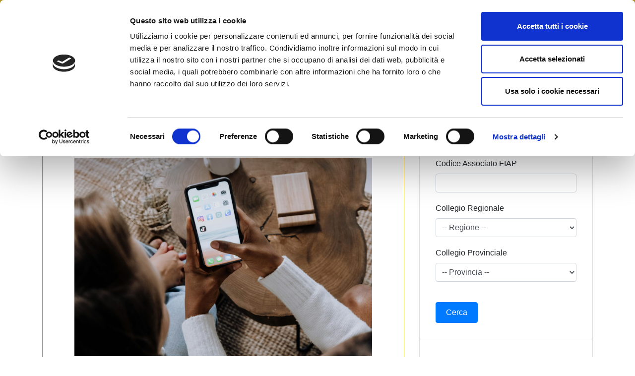

--- FILE ---
content_type: text/html; charset=UTF-8
request_url: https://www.fiaip.it/tag/contributi-a-fondo-perduto/
body_size: 24702
content:
<!doctype html>
<html lang="it-IT">
<head>
<script src="https://ajax.googleapis.com/ajax/libs/jquery/2.2.0/jquery.min.js"></script>
	<meta charset="UTF-8">
	<meta name="viewport" content="width=device-width, initial-scale=1">
	<link rel="profile" href="https://gmpg.org/xfn/11">
    <!-- Google Analytics -->
    <script>
        (function(i,s,o,g,r,a,m){i['GoogleAnalyticsObject']=r;i[r]=i[r]||function(){
            (i[r].q=i[r].q||[]).push(arguments)},i[r].l=1*new Date();a=s.createElement(o),
            m=s.getElementsByTagName(o)[0];a.async=1;a.src=g;m.parentNode.insertBefore(a,m)
        })(window,document,'script','https://www.google-analytics.com/analytics.js','ga');

        ga('create', 'UA-12901060-10', 'auto');
        ga('send', 'pageview');
	</script>
	<!-- Meta Pixel Code -->
<script>
!function(f,b,e,v,n,t,s)
{if(f.fbq)return;n=f.fbq=function(){n.callMethod?
n.callMethod.apply(n,arguments):n.queue.push(arguments)};
if(!f._fbq)f._fbq=n;n.push=n;n.loaded=!0;n.version='2.0';
n.queue=[];t=b.createElement(e);t.async=!0;
t.src=v;s=b.getElementsByTagName(e)[0];
s.parentNode.insertBefore(t,s)}(window, document,'script',
'https://connect.facebook.net/en_US/fbevents.js');
fbq('init', '1265923980212869');
fbq('track', 'PageView');
</script>
    <!-- End Google Analytics -->
	<script data-cookieconsent="ignore">
	window.dataLayer = window.dataLayer || [];
	function gtag() {
		dataLayer.push(arguments);
	}
	gtag("consent", "default", {
		ad_user_data: "denied",
		ad_personalization: "denied",
		ad_storage: "denied",
		analytics_storage: "denied",
		functionality_storage: "denied",
		personalization_storage: "denied",
		security_storage: "granted",
		wait_for_update: 500,
	});
	gtag("set", "ads_data_redaction", true);
	gtag("set", "url_passthrough", true);
</script>
<script type="text/javascript"
		id="Cookiebot"
		src="https://consent.cookiebot.com/uc.js"
		data-cbid="756196ba-da32-4fdc-9e2b-edc892402ad4"
							data-blockingmode="auto"
	></script>
<meta name='robots' content='index, follow, max-image-preview:large, max-snippet:-1, max-video-preview:-1' />

	<!-- This site is optimized with the Yoast SEO plugin v23.9 - https://yoast.com/wordpress/plugins/seo/ -->
	<title>contributi a fondo perduto Tag - Fiaip</title>
	<link rel="canonical" href="https://www.fiaip.it/tag/contributi-a-fondo-perduto/" />
	<meta property="og:locale" content="it_IT" />
	<meta property="og:type" content="article" />
	<meta property="og:title" content="contributi a fondo perduto Tag - Fiaip" />
	<meta property="og:url" content="https://www.fiaip.it/tag/contributi-a-fondo-perduto/" />
	<meta property="og:site_name" content="Fiaip" />
	<meta name="twitter:card" content="summary_large_image" />
	<meta name="twitter:site" content="@Fiaip" />
	<script type="application/ld+json" class="yoast-schema-graph">{"@context":"https://schema.org","@graph":[{"@type":"CollectionPage","@id":"https://www.fiaip.it/tag/contributi-a-fondo-perduto/","url":"https://www.fiaip.it/tag/contributi-a-fondo-perduto/","name":"contributi a fondo perduto Tag - Fiaip","isPartOf":{"@id":"https://www.fiaip.it/#website"},"primaryImageOfPage":{"@id":"https://www.fiaip.it/tag/contributi-a-fondo-perduto/#primaryimage"},"image":{"@id":"https://www.fiaip.it/tag/contributi-a-fondo-perduto/#primaryimage"},"thumbnailUrl":"https://www.fiaip.it/wp-content/uploads/2025/09/pexels-cottonbro-5081926-scaled.jpg","breadcrumb":{"@id":"https://www.fiaip.it/tag/contributi-a-fondo-perduto/#breadcrumb"},"inLanguage":"it-IT"},{"@type":"ImageObject","inLanguage":"it-IT","@id":"https://www.fiaip.it/tag/contributi-a-fondo-perduto/#primaryimage","url":"https://www.fiaip.it/wp-content/uploads/2025/09/pexels-cottonbro-5081926-scaled.jpg","contentUrl":"https://www.fiaip.it/wp-content/uploads/2025/09/pexels-cottonbro-5081926-scaled.jpg","width":2560,"height":1707},{"@type":"BreadcrumbList","@id":"https://www.fiaip.it/tag/contributi-a-fondo-perduto/#breadcrumb","itemListElement":[{"@type":"ListItem","position":1,"name":"Home","item":"https://www.fiaip.it/"},{"@type":"ListItem","position":2,"name":"contributi a fondo perduto"}]},{"@type":"WebSite","@id":"https://www.fiaip.it/#website","url":"https://www.fiaip.it/","name":"Fiaip","description":"Federazione Italiana Agenti Immobiliari Professionali","publisher":{"@id":"https://www.fiaip.it/#organization"},"potentialAction":[{"@type":"SearchAction","target":{"@type":"EntryPoint","urlTemplate":"https://www.fiaip.it/?s={search_term_string}"},"query-input":{"@type":"PropertyValueSpecification","valueRequired":true,"valueName":"search_term_string"}}],"inLanguage":"it-IT"},{"@type":"Organization","@id":"https://www.fiaip.it/#organization","name":"FIAIP - Federazione Italiana Agenti Immobiliari Professionali","url":"https://www.fiaip.it/","logo":{"@type":"ImageObject","inLanguage":"it-IT","@id":"https://www.fiaip.it/#/schema/logo/image/","url":"https://www.fiaip.it/wp-content/uploads/2019/06/logofiap.jpg","contentUrl":"https://www.fiaip.it/wp-content/uploads/2019/06/logofiap.jpg","width":215,"height":124,"caption":"FIAIP - Federazione Italiana Agenti Immobiliari Professionali"},"image":{"@id":"https://www.fiaip.it/#/schema/logo/image/"},"sameAs":["https://www.facebook.com/fiaip/","https://x.com/Fiaip","https://www.linkedin.com/company/fiaip","https://www.youtube.com/user/fiaiptv"]}]}</script>
	<!-- / Yoast SEO plugin. -->


<link rel='dns-prefetch' href='//fmcore.fiaip.it' />
<link rel='dns-prefetch' href='//ws.sharethis.com' />
<link rel='dns-prefetch' href='//use.fontawesome.com' />
<link rel="alternate" type="application/rss+xml" title="Fiaip &raquo; Feed" href="https://www.fiaip.it/feed/" />
<link rel="alternate" type="application/rss+xml" title="Fiaip &raquo; contributi a fondo perduto Feed del tag" href="https://www.fiaip.it/tag/contributi-a-fondo-perduto/feed/" />
<script type="text/javascript">
/* <![CDATA[ */
window._wpemojiSettings = {"baseUrl":"https:\/\/s.w.org\/images\/core\/emoji\/15.0.3\/72x72\/","ext":".png","svgUrl":"https:\/\/s.w.org\/images\/core\/emoji\/15.0.3\/svg\/","svgExt":".svg","source":{"concatemoji":"https:\/\/www.fiaip.it\/wp-includes\/js\/wp-emoji-release.min.js?ver=6.6.4"}};
/*! This file is auto-generated */
!function(i,n){var o,s,e;function c(e){try{var t={supportTests:e,timestamp:(new Date).valueOf()};sessionStorage.setItem(o,JSON.stringify(t))}catch(e){}}function p(e,t,n){e.clearRect(0,0,e.canvas.width,e.canvas.height),e.fillText(t,0,0);var t=new Uint32Array(e.getImageData(0,0,e.canvas.width,e.canvas.height).data),r=(e.clearRect(0,0,e.canvas.width,e.canvas.height),e.fillText(n,0,0),new Uint32Array(e.getImageData(0,0,e.canvas.width,e.canvas.height).data));return t.every(function(e,t){return e===r[t]})}function u(e,t,n){switch(t){case"flag":return n(e,"\ud83c\udff3\ufe0f\u200d\u26a7\ufe0f","\ud83c\udff3\ufe0f\u200b\u26a7\ufe0f")?!1:!n(e,"\ud83c\uddfa\ud83c\uddf3","\ud83c\uddfa\u200b\ud83c\uddf3")&&!n(e,"\ud83c\udff4\udb40\udc67\udb40\udc62\udb40\udc65\udb40\udc6e\udb40\udc67\udb40\udc7f","\ud83c\udff4\u200b\udb40\udc67\u200b\udb40\udc62\u200b\udb40\udc65\u200b\udb40\udc6e\u200b\udb40\udc67\u200b\udb40\udc7f");case"emoji":return!n(e,"\ud83d\udc26\u200d\u2b1b","\ud83d\udc26\u200b\u2b1b")}return!1}function f(e,t,n){var r="undefined"!=typeof WorkerGlobalScope&&self instanceof WorkerGlobalScope?new OffscreenCanvas(300,150):i.createElement("canvas"),a=r.getContext("2d",{willReadFrequently:!0}),o=(a.textBaseline="top",a.font="600 32px Arial",{});return e.forEach(function(e){o[e]=t(a,e,n)}),o}function t(e){var t=i.createElement("script");t.src=e,t.defer=!0,i.head.appendChild(t)}"undefined"!=typeof Promise&&(o="wpEmojiSettingsSupports",s=["flag","emoji"],n.supports={everything:!0,everythingExceptFlag:!0},e=new Promise(function(e){i.addEventListener("DOMContentLoaded",e,{once:!0})}),new Promise(function(t){var n=function(){try{var e=JSON.parse(sessionStorage.getItem(o));if("object"==typeof e&&"number"==typeof e.timestamp&&(new Date).valueOf()<e.timestamp+604800&&"object"==typeof e.supportTests)return e.supportTests}catch(e){}return null}();if(!n){if("undefined"!=typeof Worker&&"undefined"!=typeof OffscreenCanvas&&"undefined"!=typeof URL&&URL.createObjectURL&&"undefined"!=typeof Blob)try{var e="postMessage("+f.toString()+"("+[JSON.stringify(s),u.toString(),p.toString()].join(",")+"));",r=new Blob([e],{type:"text/javascript"}),a=new Worker(URL.createObjectURL(r),{name:"wpTestEmojiSupports"});return void(a.onmessage=function(e){c(n=e.data),a.terminate(),t(n)})}catch(e){}c(n=f(s,u,p))}t(n)}).then(function(e){for(var t in e)n.supports[t]=e[t],n.supports.everything=n.supports.everything&&n.supports[t],"flag"!==t&&(n.supports.everythingExceptFlag=n.supports.everythingExceptFlag&&n.supports[t]);n.supports.everythingExceptFlag=n.supports.everythingExceptFlag&&!n.supports.flag,n.DOMReady=!1,n.readyCallback=function(){n.DOMReady=!0}}).then(function(){return e}).then(function(){var e;n.supports.everything||(n.readyCallback(),(e=n.source||{}).concatemoji?t(e.concatemoji):e.wpemoji&&e.twemoji&&(t(e.twemoji),t(e.wpemoji)))}))}((window,document),window._wpemojiSettings);
/* ]]> */
</script>
<link rel='stylesheet' id='slickmin-css' href='https://www.fiaip.it/wp-content/plugins/wordpress-gogo-slider/assets/css/slick.min.css?ver=1.8.1' type='text/css' media='all' />
<link rel='stylesheet' id='slicktheme-css' href='https://www.fiaip.it/wp-content/plugins/wordpress-gogo-slider/assets/css/slick-theme.min.css?ver=1.8.1' type='text/css' media='all' />
<link rel='stylesheet' id='slickcustom-css' href='https://www.fiaip.it/wp-content/plugins/wordpress-gogo-slider/assets/css/slickcustom.css?ver=6.6.4' type='text/css' media='all' />
<style id='wp-emoji-styles-inline-css' type='text/css'>

	img.wp-smiley, img.emoji {
		display: inline !important;
		border: none !important;
		box-shadow: none !important;
		height: 1em !important;
		width: 1em !important;
		margin: 0 0.07em !important;
		vertical-align: -0.1em !important;
		background: none !important;
		padding: 0 !important;
	}
</style>
<link rel='stylesheet' id='wp-block-library-css' href='https://www.fiaip.it/wp-includes/css/dist/block-library/style.min.css?ver=6.6.4' type='text/css' media='all' />
<link rel='stylesheet' id='search-filter-flatpickr-css' href='https://www.fiaip.it/wp-content/plugins/search-filter/assets/css/vendor/flatpickr.css?ver=3.0.6' type='text/css' media='all' />
<link rel='stylesheet' id='search-filter-css' href='https://www.fiaip.it/wp-content/plugins/search-filter-pro/assets/css/frontend/frontend.css?ver=3.0.6' type='text/css' media='all' />
<style id='classic-theme-styles-inline-css' type='text/css'>
/*! This file is auto-generated */
.wp-block-button__link{color:#fff;background-color:#32373c;border-radius:9999px;box-shadow:none;text-decoration:none;padding:calc(.667em + 2px) calc(1.333em + 2px);font-size:1.125em}.wp-block-file__button{background:#32373c;color:#fff;text-decoration:none}
</style>
<style id='global-styles-inline-css' type='text/css'>
:root{--wp--preset--aspect-ratio--square: 1;--wp--preset--aspect-ratio--4-3: 4/3;--wp--preset--aspect-ratio--3-4: 3/4;--wp--preset--aspect-ratio--3-2: 3/2;--wp--preset--aspect-ratio--2-3: 2/3;--wp--preset--aspect-ratio--16-9: 16/9;--wp--preset--aspect-ratio--9-16: 9/16;--wp--preset--color--black: #000000;--wp--preset--color--cyan-bluish-gray: #abb8c3;--wp--preset--color--white: #ffffff;--wp--preset--color--pale-pink: #f78da7;--wp--preset--color--vivid-red: #cf2e2e;--wp--preset--color--luminous-vivid-orange: #ff6900;--wp--preset--color--luminous-vivid-amber: #fcb900;--wp--preset--color--light-green-cyan: #7bdcb5;--wp--preset--color--vivid-green-cyan: #00d084;--wp--preset--color--pale-cyan-blue: #8ed1fc;--wp--preset--color--vivid-cyan-blue: #0693e3;--wp--preset--color--vivid-purple: #9b51e0;--wp--preset--gradient--vivid-cyan-blue-to-vivid-purple: linear-gradient(135deg,rgba(6,147,227,1) 0%,rgb(155,81,224) 100%);--wp--preset--gradient--light-green-cyan-to-vivid-green-cyan: linear-gradient(135deg,rgb(122,220,180) 0%,rgb(0,208,130) 100%);--wp--preset--gradient--luminous-vivid-amber-to-luminous-vivid-orange: linear-gradient(135deg,rgba(252,185,0,1) 0%,rgba(255,105,0,1) 100%);--wp--preset--gradient--luminous-vivid-orange-to-vivid-red: linear-gradient(135deg,rgba(255,105,0,1) 0%,rgb(207,46,46) 100%);--wp--preset--gradient--very-light-gray-to-cyan-bluish-gray: linear-gradient(135deg,rgb(238,238,238) 0%,rgb(169,184,195) 100%);--wp--preset--gradient--cool-to-warm-spectrum: linear-gradient(135deg,rgb(74,234,220) 0%,rgb(151,120,209) 20%,rgb(207,42,186) 40%,rgb(238,44,130) 60%,rgb(251,105,98) 80%,rgb(254,248,76) 100%);--wp--preset--gradient--blush-light-purple: linear-gradient(135deg,rgb(255,206,236) 0%,rgb(152,150,240) 100%);--wp--preset--gradient--blush-bordeaux: linear-gradient(135deg,rgb(254,205,165) 0%,rgb(254,45,45) 50%,rgb(107,0,62) 100%);--wp--preset--gradient--luminous-dusk: linear-gradient(135deg,rgb(255,203,112) 0%,rgb(199,81,192) 50%,rgb(65,88,208) 100%);--wp--preset--gradient--pale-ocean: linear-gradient(135deg,rgb(255,245,203) 0%,rgb(182,227,212) 50%,rgb(51,167,181) 100%);--wp--preset--gradient--electric-grass: linear-gradient(135deg,rgb(202,248,128) 0%,rgb(113,206,126) 100%);--wp--preset--gradient--midnight: linear-gradient(135deg,rgb(2,3,129) 0%,rgb(40,116,252) 100%);--wp--preset--font-size--small: 13px;--wp--preset--font-size--medium: 20px;--wp--preset--font-size--large: 36px;--wp--preset--font-size--x-large: 42px;--wp--preset--spacing--20: 0.44rem;--wp--preset--spacing--30: 0.67rem;--wp--preset--spacing--40: 1rem;--wp--preset--spacing--50: 1.5rem;--wp--preset--spacing--60: 2.25rem;--wp--preset--spacing--70: 3.38rem;--wp--preset--spacing--80: 5.06rem;--wp--preset--shadow--natural: 6px 6px 9px rgba(0, 0, 0, 0.2);--wp--preset--shadow--deep: 12px 12px 50px rgba(0, 0, 0, 0.4);--wp--preset--shadow--sharp: 6px 6px 0px rgba(0, 0, 0, 0.2);--wp--preset--shadow--outlined: 6px 6px 0px -3px rgba(255, 255, 255, 1), 6px 6px rgba(0, 0, 0, 1);--wp--preset--shadow--crisp: 6px 6px 0px rgba(0, 0, 0, 1);}:where(.is-layout-flex){gap: 0.5em;}:where(.is-layout-grid){gap: 0.5em;}body .is-layout-flex{display: flex;}.is-layout-flex{flex-wrap: wrap;align-items: center;}.is-layout-flex > :is(*, div){margin: 0;}body .is-layout-grid{display: grid;}.is-layout-grid > :is(*, div){margin: 0;}:where(.wp-block-columns.is-layout-flex){gap: 2em;}:where(.wp-block-columns.is-layout-grid){gap: 2em;}:where(.wp-block-post-template.is-layout-flex){gap: 1.25em;}:where(.wp-block-post-template.is-layout-grid){gap: 1.25em;}.has-black-color{color: var(--wp--preset--color--black) !important;}.has-cyan-bluish-gray-color{color: var(--wp--preset--color--cyan-bluish-gray) !important;}.has-white-color{color: var(--wp--preset--color--white) !important;}.has-pale-pink-color{color: var(--wp--preset--color--pale-pink) !important;}.has-vivid-red-color{color: var(--wp--preset--color--vivid-red) !important;}.has-luminous-vivid-orange-color{color: var(--wp--preset--color--luminous-vivid-orange) !important;}.has-luminous-vivid-amber-color{color: var(--wp--preset--color--luminous-vivid-amber) !important;}.has-light-green-cyan-color{color: var(--wp--preset--color--light-green-cyan) !important;}.has-vivid-green-cyan-color{color: var(--wp--preset--color--vivid-green-cyan) !important;}.has-pale-cyan-blue-color{color: var(--wp--preset--color--pale-cyan-blue) !important;}.has-vivid-cyan-blue-color{color: var(--wp--preset--color--vivid-cyan-blue) !important;}.has-vivid-purple-color{color: var(--wp--preset--color--vivid-purple) !important;}.has-black-background-color{background-color: var(--wp--preset--color--black) !important;}.has-cyan-bluish-gray-background-color{background-color: var(--wp--preset--color--cyan-bluish-gray) !important;}.has-white-background-color{background-color: var(--wp--preset--color--white) !important;}.has-pale-pink-background-color{background-color: var(--wp--preset--color--pale-pink) !important;}.has-vivid-red-background-color{background-color: var(--wp--preset--color--vivid-red) !important;}.has-luminous-vivid-orange-background-color{background-color: var(--wp--preset--color--luminous-vivid-orange) !important;}.has-luminous-vivid-amber-background-color{background-color: var(--wp--preset--color--luminous-vivid-amber) !important;}.has-light-green-cyan-background-color{background-color: var(--wp--preset--color--light-green-cyan) !important;}.has-vivid-green-cyan-background-color{background-color: var(--wp--preset--color--vivid-green-cyan) !important;}.has-pale-cyan-blue-background-color{background-color: var(--wp--preset--color--pale-cyan-blue) !important;}.has-vivid-cyan-blue-background-color{background-color: var(--wp--preset--color--vivid-cyan-blue) !important;}.has-vivid-purple-background-color{background-color: var(--wp--preset--color--vivid-purple) !important;}.has-black-border-color{border-color: var(--wp--preset--color--black) !important;}.has-cyan-bluish-gray-border-color{border-color: var(--wp--preset--color--cyan-bluish-gray) !important;}.has-white-border-color{border-color: var(--wp--preset--color--white) !important;}.has-pale-pink-border-color{border-color: var(--wp--preset--color--pale-pink) !important;}.has-vivid-red-border-color{border-color: var(--wp--preset--color--vivid-red) !important;}.has-luminous-vivid-orange-border-color{border-color: var(--wp--preset--color--luminous-vivid-orange) !important;}.has-luminous-vivid-amber-border-color{border-color: var(--wp--preset--color--luminous-vivid-amber) !important;}.has-light-green-cyan-border-color{border-color: var(--wp--preset--color--light-green-cyan) !important;}.has-vivid-green-cyan-border-color{border-color: var(--wp--preset--color--vivid-green-cyan) !important;}.has-pale-cyan-blue-border-color{border-color: var(--wp--preset--color--pale-cyan-blue) !important;}.has-vivid-cyan-blue-border-color{border-color: var(--wp--preset--color--vivid-cyan-blue) !important;}.has-vivid-purple-border-color{border-color: var(--wp--preset--color--vivid-purple) !important;}.has-vivid-cyan-blue-to-vivid-purple-gradient-background{background: var(--wp--preset--gradient--vivid-cyan-blue-to-vivid-purple) !important;}.has-light-green-cyan-to-vivid-green-cyan-gradient-background{background: var(--wp--preset--gradient--light-green-cyan-to-vivid-green-cyan) !important;}.has-luminous-vivid-amber-to-luminous-vivid-orange-gradient-background{background: var(--wp--preset--gradient--luminous-vivid-amber-to-luminous-vivid-orange) !important;}.has-luminous-vivid-orange-to-vivid-red-gradient-background{background: var(--wp--preset--gradient--luminous-vivid-orange-to-vivid-red) !important;}.has-very-light-gray-to-cyan-bluish-gray-gradient-background{background: var(--wp--preset--gradient--very-light-gray-to-cyan-bluish-gray) !important;}.has-cool-to-warm-spectrum-gradient-background{background: var(--wp--preset--gradient--cool-to-warm-spectrum) !important;}.has-blush-light-purple-gradient-background{background: var(--wp--preset--gradient--blush-light-purple) !important;}.has-blush-bordeaux-gradient-background{background: var(--wp--preset--gradient--blush-bordeaux) !important;}.has-luminous-dusk-gradient-background{background: var(--wp--preset--gradient--luminous-dusk) !important;}.has-pale-ocean-gradient-background{background: var(--wp--preset--gradient--pale-ocean) !important;}.has-electric-grass-gradient-background{background: var(--wp--preset--gradient--electric-grass) !important;}.has-midnight-gradient-background{background: var(--wp--preset--gradient--midnight) !important;}.has-small-font-size{font-size: var(--wp--preset--font-size--small) !important;}.has-medium-font-size{font-size: var(--wp--preset--font-size--medium) !important;}.has-large-font-size{font-size: var(--wp--preset--font-size--large) !important;}.has-x-large-font-size{font-size: var(--wp--preset--font-size--x-large) !important;}
:where(.wp-block-post-template.is-layout-flex){gap: 1.25em;}:where(.wp-block-post-template.is-layout-grid){gap: 1.25em;}
:where(.wp-block-columns.is-layout-flex){gap: 2em;}:where(.wp-block-columns.is-layout-grid){gap: 2em;}
:root :where(.wp-block-pullquote){font-size: 1.5em;line-height: 1.6;}
</style>
<link rel='stylesheet' id='contact-form-7-css' href='https://www.fiaip.it/wp-content/plugins/contact-form-7/includes/css/styles.css?ver=6.0' type='text/css' media='all' />
<link rel='stylesheet' id='fontawesome-css-6-css' href='https://www.fiaip.it/wp-content/plugins/wp-font-awesome/font-awesome/css/fontawesome-all.min.css?ver=1.8.0' type='text/css' media='all' />
<link rel='stylesheet' id='fontawesome-css-4-css' href='https://www.fiaip.it/wp-content/plugins/wp-font-awesome/font-awesome/css/v4-shims.min.css?ver=1.8.0' type='text/css' media='all' />
<link rel='stylesheet' id='wp-pagenavi-css' href='https://www.fiaip.it/wp-content/plugins/wp-pagenavi/pagenavi-css.css?ver=2.70' type='text/css' media='all' />
<link rel='stylesheet' id='h5ap-public-css' href='https://www.fiaip.it/wp-content/plugins/html5-audio-player/assets/css/style.css?ver=1769053359' type='text/css' media='all' />
<link rel='stylesheet' id='ivory-search-styles-css' href='https://www.fiaip.it/wp-content/plugins/add-search-to-menu/public/css/ivory-search.min.css?ver=5.5.1' type='text/css' media='all' />
<link rel='stylesheet' id='open-iconic-bootstrap-css' href='https://www.fiaip.it/wp-content/themes/wp-bootstrap-4/assets/css/open-iconic-bootstrap.css?ver=v4.0.0' type='text/css' media='all' />
<link rel='stylesheet' id='bootstrap-4-css' href='https://www.fiaip.it/wp-content/themes/wp-bootstrap-4/assets/css/bootstrap.css?ver=v4.0.0' type='text/css' media='all' />
<link rel='stylesheet' id='wp-bootstrap-4-style-css' href='https://www.fiaip.it/wp-content/themes/wp-bootstrap-4/style.css?ver=1.0.2' type='text/css' media='all' />
<link rel='stylesheet' id='fancybox-css' href='https://www.fiaip.it/wp-content/plugins/easy-fancybox/fancybox/1.5.4/jquery.fancybox.min.css?ver=6.6.4' type='text/css' media='screen' />
<link rel='stylesheet' id='font-awesome-official-css' href='https://use.fontawesome.com/releases/v6.7.2/css/all.css' type='text/css' media='all' integrity="sha384-nRgPTkuX86pH8yjPJUAFuASXQSSl2/bBUiNV47vSYpKFxHJhbcrGnmlYpYJMeD7a" crossorigin="anonymous" />
<link rel='stylesheet' id='search-filter-ugc-styles-css' href='https://www.fiaip.it/wp-content/uploads/search-filter/style.css?ver=3' type='text/css' media='all' />
<link rel='stylesheet' id='wp-bootstrap-4_no-kirki-css' href='https://www.fiaip.it/wp-content/themes/wp-bootstrap-4/style.css' type='text/css' media='all' />
<style id='wp-bootstrap-4_no-kirki-inline-css' type='text/css'>
.custom-logo{height:60px;width:auto;}a,.btn-outline-primary,.content-area .sp-the-post .entry-header .entry-title a:hover,.btn-link{color:#007bff;}.btn-primary,input[type="button"],input[type="reset"],input[type="submit"],.sp-services-section .sp-single-service .sp-service-icon,.button.add_to_cart_button,.wc-proceed-to-checkout .checkout-button.button,.price_slider_amount button[type="submit"]{background-color:#007bff;}.btn-primary,input[type="button"],input[type="reset"],input[type="submit"],.btn-outline-primary,.button.add_to_cart_button,.wc-proceed-to-checkout .checkout-button.button,.price_slider_amount button[type="submit"]{border-color:#007bff;}.btn-outline-primary:hover{background-color:#007bff;border-color:#007bff;}.entry-title a:hover{color:#007bff !important;}.btn-primary:focus,.btn-outline-primary:focus{box-shadow:0 0 0 0.1rem #007bff !important;}.shop_table.shop_table_responsive.woocommerce-cart-form__contents button[type="submit"],.form-row.place-order button[type="submit"],.single-product .summary.entry-summary button[type="submit"]{background-color:0 0 0 0.1rem #007bff !important;border-color:0 0 0 0.1rem #007bff !important;}a:hover,a:active,a:focus,.btn-link:hover,.entry-meta a:hover,.comments-link a:hover,.edit-link a:hover{color:#0069d9;}.btn-primary:hover,.btn-primary:active,.btn-primary:focus,input[type="button"]:hover,input[type="button"]:active,input[type="button"]:focus,input[type="submit"]:hover,input[type="submit"]:active,input[type="submit"]:focus,.btn-primary:not(:disabled):not(.disabled):active,.button.add_to_cart_button:hover,.wc-proceed-to-checkout .checkout-button.button:hover,.price_slider_amount button[type="submit"]:hover{background-color:#0069d9;border-color:#0069d9;}.shop_table.shop_table_responsive.woocommerce-cart-form__contents button[type="submit"]:hover,.form-row.place-order button[type="submit"]:hover,.single-product .summary.entry-summary button[type="submit"]:hover{background-color:#0069d9 !important;border-color:#0069d9 !important !important;}.site-footer.bg-white{background-color:#ffffff !important;}.site-footer.text-muted{color:#6c757d !important;}.site-footer a{color:#007bff !important;}body,button,input,optgroup,select,textarea{font-family:-apple-system, BlinkMacSystemFont, &#039;Segoe UI&#039;, Roboto, Oxygen-Sans, Ubuntu, Cantarell, &#039;Helvetica Neue&#039;, sans-serif;font-weight:400;line-height:;letter-spacing:;}h1,h2,h3,h4,h5,h6,.h1,.h2,.h3,.h4,.h5,.h6{font-family:-apple-system, BlinkMacSystemFont, &#039;Segoe UI&#039;, Roboto, Oxygen-Sans, Ubuntu, Cantarell, &#039;Helvetica Neue&#039;, sans-serif;font-weight:500;line-height:;letter-spacing:;}.container{max-width:1140px;}.elementor-section.elementor-section-boxed>.elementor-container{max-width:1140px;}
</style>
<link rel='stylesheet' id='abcf-rggcl-css' href='https://www.fiaip.it/wp-content/plugins/responsive-grid-gallery-with-custom-links/css/rggcl.css?ver=0.2.0' type='text/css' media='all' />
<link rel='stylesheet' id='font-awesome-official-v4shim-css' href='https://use.fontawesome.com/releases/v6.7.2/css/v4-shims.css' type='text/css' media='all' integrity="sha384-npPMK6zwqNmU3qyCCxEcWJkLBNYxEFM1nGgSoAWuCCXqVVz0cvwKEMfyTNkOxM2N" crossorigin="anonymous" />
<script type="text/javascript">
		if ( ! Object.hasOwn( window, 'searchAndFilter' ) ) {
			window.searchAndFilter = {};
		}
		</script><script type="text/javascript" src="https://www.fiaip.it/wp-content/plugins/search-filter/assets/js/vendor/flatpickr.js?ver=3.0.6" id="search-filter-flatpickr-js"></script>
<script type="text/javascript" id="search-filter-js-before">
/* <![CDATA[ */
window.searchAndFilter.frontend = {"fields":{},"queries":{},"library":{"fields":{},"components":{}},"restNonce":"672644f6b3","homeUrl":"https:\/\/www.fiaip.it","suggestionsNonce":"81113e34ec"};
/* ]]> */
</script>
<script type="text/javascript" src="https://www.fiaip.it/wp-content/plugins/search-filter-pro/assets/js/frontend/frontend.js?ver=3.0.6" id="search-filter-js"></script>
<script type="text/javascript" id="search-filter-js-after">
/* <![CDATA[ */
			/*
			* Use ready state change instead of DOM Content loaded to avoid issues with Cloudflare's
			* rocket loader.
			*/
			document.addEventListener('readystatechange', (event) => {
				if (document.readyState === 'interactive') {
					window.searchAndFilter.frontend.mount();
				}
			} );
			
/* ]]> */
</script>
<script id='st_insights_js' type="text/javascript" src="https://ws.sharethis.com/button/st_insights.js?publisher=4d48b7c5-0ae3-43d4-bfbe-3ff8c17a8ae6&amp;product=simpleshare&amp;ver=8.4.6" id="ssba-sharethis-js"></script>
<script type="text/javascript" src="https://www.fiaip.it/wp-includes/js/jquery/jquery.js?ver=3.7.1" id="jquery-core-js"></script>
<script type="text/javascript" src="https://www.fiaip.it/wp-includes/js/jquery/jquery-migrate.min.js?ver=3.4.1" id="jquery-migrate-js"></script>
<link rel="EditURI" type="application/rsd+xml" title="RSD" href="https://www.fiaip.it/xmlrpc.php?rsd" />

<!-- HFCM by 99 Robots - Snippet # 1: search console -->
<meta name="google-site-verification" content="p8cl5yOjK-7Pnb7qto5_eEdi5-WtBgP4V6MR0tMWjp4" />

<!-- /end HFCM by 99 Robots -->
<!-- HFCM by 99 Robots - Snippet # 2: tag manager -->
<!-- Google Tag Manager -->
<script>(function(w,d,s,l,i){w[l]=w[l]||[];w[l].push({'gtm.start':
new Date().getTime(),event:'gtm.js'});var f=d.getElementsByTagName(s)[0],
j=d.createElement(s),dl=l!='dataLayer'?'&l='+l:'';j.async=true;j.src=
'https://www.googletagmanager.com/gtm.js?id='+i+dl;f.parentNode.insertBefore(j,f);
})(window,document,'script','dataLayer','GTM-M5B6B3P');</script>
<!-- End Google Tag Manager -->
<!-- /end HFCM by 99 Robots -->
<!-- <meta name="NextGEN" version="3.3.0" /> -->
            <style>
                .mejs-container:has(.plyr){height: auto; background: transparent} .mejs-container:has(.plyr) .mejs-controls {display: none}
                .h5ap_all {
                    --shadow-color: 197deg 32% 65%;
                    border-radius: 6px;
                    box-shadow: 0px 0px 9.6px hsl(var(--shadow-color)/.36),0 1.7px 1.9px 0px hsl(var(--shadow-color)/.36),0 4.3px 1.8px -1.7px hsl(var(--shadow-color)/.36),-0.1px 10.6px 11.9px -2.5px hsl(var(--shadow-color)/.36);
                    margin: 16px auto;
                }
            </style>
                    <script>
                function h5vpLoader({id, source, type}){
                    const element = document.getElementById(id);
                    if(!element && !srcLoaded){
                        if(type === 'script'){
                            const script = document.createElement('script');
                            script.src = `https://www.fiaip.it/wp-content/plugins/html5-audio-player/${source}`;
                            script.id = id;
                            document.getElementsByTagName("head")[0].appendChild(script);
                        }
                        if(type === 'css'){
                            const link = document.createElement('link');
                            link.href = `https://www.fiaip.it/wp-content/plugins/html5-audio-player/${source}`;
                            link.rel = 'stylesheet';
                            document.getElementsByTagName("head")[0].appendChild(link);
                        }
                    }
                }

                function loadHVPAssets(){
                    const assets = [
                        {id: 'h5ap-public-css', source: 'assets/css/style.css', type: 'css'},
                        {id: 'bplugins-plyrio-css', source: 'assets/css/player.min.css', type: 'css'},
                        {id: 'bplugins-plyrio-js', source: 'js/player.js', type: 'script'},
                        {id: 'h5ap-player-js', source: 'dist/player.js', type: 'script'},
                    ];

                    if(typeof hpublic === 'undefined'){
                        const script = document.createElement('script');
                        script.innerText = `var hpublic = {siteUrl: 'https://www.fiaip.it', userId: 0}`;
                        document.getElementsByTagName("head")[0].appendChild(script);
                    }
                    assets.map(item => h5vpLoader(item));
                }
                document.addEventListener('DOMContentLoaded', function(){
                    const isPlayer = document.querySelector(".h5ap_player");
                    if(isPlayer){
                        loadHVPAssets();
                    }
                })
            </script>
        		<style>
			span.h5ap_single_button {
				background: #000;
				width: 50px;
				height: 50px;
				border-radius: 50px;
			}
			span#h5ap_single_button span svg {
				fill: #ffffff !important;
				cursor: pointer;
			}
			span.h5ap_single_button span svg {
				height: 25px;
				width: 25px;
			}
			#skin_default .plyr__control,#skin_default .plyr__time{color: #4f5b5f}
			#skin_default .plyr__control:hover{background: #1aafff;color: #f5f5f5}
			#skin_default .plyr__controls {background: #f5f5f5}
			#skin_default .plyr__controls__item input {color: #1aafff}
			.plyr {--plyr-color-main: #4f5b5f}
			/* Custom Css */
						</style>
		<script type="text/javascript">var ajaxurl = "https://www.fiaip.it/wp-admin/admin-ajax.php";</script><meta name="generator" content="Elementor 3.25.9; features: additional_custom_breakpoints, e_optimized_control_loading; settings: css_print_method-external, google_font-enabled, font_display-auto">

<!-- Dynamic Widgets by QURL loaded - http://www.dynamic-widgets.com //-->
			<style>
				.e-con.e-parent:nth-of-type(n+4):not(.e-lazyloaded):not(.e-no-lazyload),
				.e-con.e-parent:nth-of-type(n+4):not(.e-lazyloaded):not(.e-no-lazyload) * {
					background-image: none !important;
				}
				@media screen and (max-height: 1024px) {
					.e-con.e-parent:nth-of-type(n+3):not(.e-lazyloaded):not(.e-no-lazyload),
					.e-con.e-parent:nth-of-type(n+3):not(.e-lazyloaded):not(.e-no-lazyload) * {
						background-image: none !important;
					}
				}
				@media screen and (max-height: 640px) {
					.e-con.e-parent:nth-of-type(n+2):not(.e-lazyloaded):not(.e-no-lazyload),
					.e-con.e-parent:nth-of-type(n+2):not(.e-lazyloaded):not(.e-no-lazyload) * {
						background-image: none !important;
					}
				}
			</style>
					<style type="text/css">
					.site-title,
			.site-description {
				position: absolute;
				clip: rect(1px, 1px, 1px, 1px);
			}
				</style>
		<style type="text/css" id="custom-background-css">
body.custom-background { background-color: #ffffff; }
</style>
	<link rel="icon" href="https://www.fiaip.it/wp-content/uploads/2019/06/favicon.jpg" sizes="32x32" />
<link rel="icon" href="https://www.fiaip.it/wp-content/uploads/2019/06/favicon.jpg" sizes="192x192" />
<link rel="apple-touch-icon" href="https://www.fiaip.it/wp-content/uploads/2019/06/favicon.jpg" />
<meta name="msapplication-TileImage" content="https://www.fiaip.it/wp-content/uploads/2019/06/favicon.jpg" />
		<style type="text/css" id="wp-custom-css">
			.lgx-milestone {margin-top: 130px;}		</style>
		</head>

<body class="archive tag tag-contributi-a-fondo-perduto tag-590 custom-background wp-custom-logo wp-bootstrap-4 hfeed elementor-default elementor-kit-149217">
	<noscript><img height="1" width="1" style="display:none"
src="https://www.facebook.com/tr?id=1265923980212869&ev=PageView&noscript=1"
/></noscript>
<div id="page" class="site">

    	<a class="skip-link screen-reader-text" href="#content">Skip to content</a>

	<header id="masthead" class="site-header ">
	    <div class="container">
		<nav id="site-navigation" class="main-navigation navbar navbar-expand-lg navbar-light bg-light">
							<a href="https://www.fiaip.it/" class="custom-logo-link" rel="home"><img width="112" height="36" src="https://www.fiaip.it/wp-content/uploads/2019/06/FIAIP_logo.png" class="custom-logo" alt="Fiaip" decoding="async" /></a>
				<div class="site-branding-text">
							                    <h2 class="site-title h3 mb-0"><a href="https://www.fiaip.it/" rel="home" class="navbar-brand mb-0">Fiaip</a></h2>
		                		                        <p class="site-description">Federazione Italiana Agenti Immobiliari Professionali</p>
		                    				</div>

				<button class="navbar-toggler" type="button" data-toggle="collapse" data-target="#primary-menu-wrap" aria-controls="primary-menu-wrap" aria-expanded="false" aria-label="Toggle navigation">
					<span class="navbar-toggler-icon"></span>
				</button>
				<div id="primary-menu-wrap" class="collapse navbar-collapse"><ul id="primary-menu" class="navbar-nav ml-auto"><li class='nav-item  dropdown  menu-item menu-item-type-custom menu-item-object-custom menu-item-has-children'><a href="#" class="nav-link dropdown-toggle" data-toggle="dropdown" aria-haspopup="true" aria-expanded="false">Chi siamo</a><ul class='dropdown-menu  depth_0'><li class='nav-item    menu-item menu-item-type-post_type menu-item-object-page'><a href="https://www.fiaip.it/chi-siamo/" class="nav-link">Cosa è la FIAIP</a></li>
<li class='nav-item    menu-item menu-item-type-post_type menu-item-object-page'><a href="https://www.fiaip.it/comitato-esecutivo/" class="nav-link">Organigramma</a></li>
<li class='nav-item    menu-item menu-item-type-post_type menu-item-object-page'><a href="https://www.fiaip.it/enti-e-societa/" class="nav-link">Enti e Società</a></li>
<li class='nav-item    menu-item menu-item-type-post_type menu-item-object-page'><a href="https://www.fiaip.it/centro-studi-fiaip/" class="nav-link">Centro Studi Fiaip</a></li>
<li class='nav-item    menu-item menu-item-type-post_type menu-item-object-page'><a href="https://www.fiaip.it/collegi-regionali/" class="nav-link">Collegi Regionali</a></li>
<li class='nav-item    menu-item menu-item-type-post_type menu-item-object-page'><a href="https://www.fiaip.it/partner-fiaip/" class="nav-link">Partner Fiaip</a></li>
</ul>
</li>
<li class='nav-item  dropdown  menu-item menu-item-type-post_type menu-item-object-page menu-item-has-children'><a href="https://www.fiaip.it/servizi-fiaip/" class="nav-link dropdown-toggle" data-toggle="dropdown" aria-haspopup="true" aria-expanded="false">Servizi</a><ul class='dropdown-menu  depth_0'><li class='nav-item    menu-item menu-item-type-post_type menu-item-object-page'><a href="https://www.fiaip.it/per-te/" class="nav-link">Per te</a></li>
<li class='nav-item    menu-item menu-item-type-post_type menu-item-object-page'><a href="https://www.fiaip.it/per-la-tua-azienda/" class="nav-link">Per la tua Azienda</a></li>
</ul>
</li>
<li class='nav-item  dropdown  menu-item menu-item-type-custom menu-item-object-custom menu-item-has-children'><a href="#" class="nav-link dropdown-toggle" data-toggle="dropdown" aria-haspopup="true" aria-expanded="false">Settori Operativi</a><ul class='dropdown-menu  depth_0'><li class='nav-item    menu-item menu-item-type-post_type menu-item-object-page'><a href="https://www.fiaip.it/unafiaip/" class="nav-link">UNAFiaip</a></li>
<li class='nav-item    menu-item menu-item-type-post_type menu-item-object-page'><a href="https://www.fiaip.it/cultura-e-formazione/" class="nav-link">Cultura e Formazione</a></li>
<li class='nav-item    menu-item menu-item-type-post_type menu-item-object-page'><a href="https://www.fiaip.it/estero/" class="nav-link">Estero</a></li>
<li class='nav-item    menu-item menu-item-type-post_type menu-item-object-page'><a href="https://www.fiaip.it/turistico/" class="nav-link">Turistico</a></li>
<li class='nav-item    menu-item menu-item-type-post_type menu-item-object-page'><a href="https://www.fiaip.it/ccnl-e-previdenza/" class="nav-link">CCNL e Previdenza</a></li>
<li class='nav-item    menu-item menu-item-type-post_type menu-item-object-page'><a href="https://www.fiaip.it/mediazione-creditizia/" class="nav-link">Mediazione Creditizia</a></li>
<li class='nav-item    menu-item menu-item-type-post_type menu-item-object-page'><a href="https://www.fiaip.it/fiaip-anti-abusivismo/" class="nav-link">Fiaip Anti Abusivismo</a></li>
</ul>
</li>
<li class='nav-item    menu-item menu-item-type-post_type menu-item-object-page'><a href="https://www.fiaip.it/trova-lagente-fiap-di-zona/" class="nav-link">Ricerca Agenti</a></li>
<li class='nav-item    menu-item menu-item-type-post_type menu-item-object-page'><a href="https://www.fiaip.it/agenda-fiaip/" class="nav-link">Eventi Fiaip</a></li>
<li class='nav-item  dropdown  menu-item menu-item-type-custom menu-item-object-custom menu-item-has-children'><a href="#" class="nav-link dropdown-toggle" data-toggle="dropdown" aria-haspopup="true" aria-expanded="false">News</a><ul class='dropdown-menu  depth_0'><li class='nav-item    menu-item menu-item-type-taxonomy menu-item-object-category'><a href="https://www.fiaip.it/news/news-nazionali/" class="nav-link">Nazionali</a></li>
<li class='nav-item    menu-item menu-item-type-taxonomy menu-item-object-category'><a href="https://www.fiaip.it/news/news-territoriali/" class="nav-link">Territoriali</a></li>
<li class='nav-item    menu-item menu-item-type-taxonomy menu-item-object-category'><a href="https://www.fiaip.it/news/news-esteri/" class="nav-link">Esteri</a></li>
</ul>
</li>
<li class='nav-item  dropdown  menu-item menu-item-type-post_type menu-item-object-page menu-item-has-children'><a href="https://www.fiaip.it/fiaip-donna/" class="nav-link dropdown-toggle" data-toggle="dropdown" aria-haspopup="true" aria-expanded="false">FIAIP Donna</a><ul class='dropdown-menu  depth_0'><li class='nav-item    menu-item menu-item-type-post_type menu-item-object-page'><a href="https://www.fiaip.it/fiaip-donna/comitati-territoriali/" class="nav-link">Comitati territoriali</a></li>
<li class='nav-item    menu-item menu-item-type-custom menu-item-object-custom'><a href="https://www.fiaip.it/fiaip-donna/servizi/" class="nav-link">Servizi</a></li>
<li class='nav-item    menu-item menu-item-type-custom menu-item-object-custom'><a href="https://www.fiaip.it/fiaip-donna/crescita-professionale/" class="nav-link">Crescita Professionale</a></li>
<li class='nav-item    menu-item menu-item-type-custom menu-item-object-custom'><a href="https://www.fiaip.it/fiaip-donna/la-normativa-per-la-parita-di-genere-e-limprenditoria-femminile/" class="nav-link">Normativa Imprenditoria Femminile</a></li>
<li class='nav-item    menu-item menu-item-type-taxonomy menu-item-object-category'><a href="https://www.fiaip.it/fiaip-donna-news/news-ed-eventi/" class="nav-link">News ed Eventi</a></li>
<li class='nav-item    menu-item menu-item-type-taxonomy menu-item-object-category'><a href="https://www.fiaip.it/fiaip-donna-news/bandi-e-finanziamenti/" class="nav-link">Bandi e Finanziamenti</a></li>
<li class='nav-item    menu-item menu-item-type-post_type menu-item-object-page'><a href="https://www.fiaip.it/fiaip-donna/fiaip-donna-contatti/" class="nav-link">Contatti</a></li>
</ul>
</li>
<li class='nav-item  dropdown  menu-item menu-item-type-custom menu-item-object-custom menu-item-has-children'><a href="#" class="nav-link dropdown-toggle" data-toggle="dropdown" aria-haspopup="true" aria-expanded="false">Sala Stampa</a><ul class='dropdown-menu  depth_0'><li class='nav-item    menu-item menu-item-type-taxonomy menu-item-object-category'><a href="https://www.fiaip.it/comunicati-stampa/" class="nav-link">Comunicati Stampa</a></li>
<li class='nav-item    menu-item menu-item-type-post_type menu-item-object-page'><a href="https://www.fiaip.it/app-fiaip/" class="nav-link">App Fiaip</a></li>
<li class='nav-item    menu-item menu-item-type-post_type menu-item-object-page'><a href="https://www.fiaip.it/fiaip-media-kit/" class="nav-link">Media Kit</a></li>
<li class='nav-item    menu-item menu-item-type-post_type menu-item-object-page'><a href="https://www.fiaip.it/video-gallery-fiaip/" class="nav-link">Video Gallery</a></li>
<li class='nav-item    menu-item menu-item-type-custom menu-item-object-custom'><a href="https://www.fiaip.it/spot-tv-fiaip-semplicemente-di-casa/" class="nav-link">VIDEOSPOT</a></li>
<li class='nav-item    menu-item menu-item-type-post_type menu-item-object-page'><a href="https://www.fiaip.it/foto-gallery/" class="nav-link">Foto Gallery</a></li>
<li class='nav-item    menu-item menu-item-type-post_type menu-item-object-page'><a href="https://www.fiaip.it/fiaip-social/" class="nav-link">Fiaip Social</a></li>
</ul>
</li>
<li class='nav-item    menu-item menu-item-type-post_type menu-item-object-page'><a href="https://www.fiaip.it/contatti/" class="nav-link">Contatti</a></li>
<li class='nav-item    menu-item menu-item-type-custom menu-item-object-custom'><a href="https://myfiaip.fiaip.it/" class="nav-link">MyFiaip</a></li>
<li class='nav-item   social-item menu-item menu-item-type-custom menu-item-object-custom'><a href="https://www.facebook.com/fiaip/" class="nav-link"><i class="fab fa-facebook-f fa-1x"></i></a></li>
<li class='nav-item   social-item menu-item menu-item-type-custom menu-item-object-custom'><a href="https://x.com/Fiaip" class="nav-link"><i class="fab fa-x-twitter fa-1x"></i></a></li>
<li class='nav-item   social-item menu-item menu-item-type-custom menu-item-object-custom'><a href="https://www.linkedin.com/company/fiaip" class="nav-link"><i class="fab fa-linkedin fa-1x"></i></a></li>
<li class='nav-item   social-item menu-item menu-item-type-custom menu-item-object-custom'><a href="https://www.youtube.com/user/fiaiptv" class="nav-link"><i class="fab fa-youtube fa-1x"></i></a></li>
<li class='nav-item   social-item menu-item menu-item-type-custom menu-item-object-custom'><a href="https://t.me/fiaip_official" class="nav-link"><i class="fab fa-telegram fa-1x"></i></a></li>
<li class="search-dropdown astm-search-menu is-menu is-dropdown menu-item"><a href="#" aria-label="Search Icon Link"><svg width="20" height="20" class="search-icon" role="img" viewBox="2 9 20 5" focusable="false" aria-label="Search">
						<path class="search-icon-path" d="M15.5 14h-.79l-.28-.27C15.41 12.59 16 11.11 16 9.5 16 5.91 13.09 3 9.5 3S3 5.91 3 9.5 5.91 16 9.5 16c1.61 0 3.09-.59 4.23-1.57l.27.28v.79l5 4.99L20.49 19l-4.99-5zm-6 0C7.01 14 5 11.99 5 9.5S7.01 5 9.5 5 14 7.01 14 9.5 11.99 14 9.5 14z"></path></svg></a><form  class="is-search-form is-form-style is-form-style-3 is-form-id-0 " action="https://www.fiaip.it/" method="get" role="search" ><label for="is-search-input-0"><span class="is-screen-reader-text">Search for:</span><input  type="search" id="is-search-input-0" name="s" value="" class="is-search-input" placeholder="Search here..." autocomplete=off /></label><button type="submit" class="is-search-submit"><span class="is-screen-reader-text">Search Button</span><span class="is-search-icon"><svg focusable="false" aria-label="Search" xmlns="http://www.w3.org/2000/svg" viewBox="0 0 24 24" width="24px"><path d="M15.5 14h-.79l-.28-.27C15.41 12.59 16 11.11 16 9.5 16 5.91 13.09 3 9.5 3S3 5.91 3 9.5 5.91 16 9.5 16c1.61 0 3.09-.59 4.23-1.57l.27.28v.79l5 4.99L20.49 19l-4.99-5zm-6 0C7.01 14 5 11.99 5 9.5S7.01 5 9.5 5 14 7.01 14 9.5 11.99 14 9.5 14z"></path></svg></span></button></form></li></ul></div>					</nav><!-- #site-navigation -->
		</div>
	</header><!-- #masthead -->
    
	<div id="content" class="site-content">


	<div class="container">
		<div class="row">

							<div class="col-md-8 wp-bp-content-width">
			
				<div id="primary" class="content-area">
					<main id="main" class="site-main">

					
                                                    <header class="page-header mt-3r">
                                <h1 class="page-title test">contributi a fondo perduto</h1>                            </header><!-- .page-header -->
                        
						
<article id="post-194917" class="card mt-3r post-194917 post type-post status-publish format-standard has-post-thumbnail hentry category-bandi-e-finanziamenti category-fiaip-donna-news tag-cciaa tag-comunicazione-digitale tag-contributi-a-fondo-perduto tag-imprenditoria-femminile">
	<div class="card-body">

				<header class="entry-header">
			<h2 class="entry-title card-title h3"><a href="https://www.fiaip.it/fiaip-donna-news/servizi-di-comunicazione-digitale-2025-contributi-per-le-imprese-di-avellino-e-benevento/" rel="bookmark" class="text-dark">Servizi di comunicazione digitale 2025: contributi per le imprese di Avellino e Benevento</a></h2>			<div class="entry-meta text-muted">
				<span class="posted-on">Posted on <a href="https://www.fiaip.it/fiaip-donna-news/servizi-di-comunicazione-digitale-2025-contributi-per-le-imprese-di-avellino-e-benevento/" rel="bookmark"><time class="entry-date published" datetime="2025-09-18T18:41:38+02:00">18 Settembre 2025</time><time class="updated" datetime="2025-09-23T18:41:52+02:00">23 Settembre 2025</time></a></span><span class="byline"> by <span class="author vcard"><a class="url fn n" href="https://www.fiaip.it/author/ufficio-stampa/">Ufficio Stampa</a></span></span>			</div><!-- .entry-meta -->
					</header><!-- .entry-header -->

		
	<a class="post-thumbnail" href="https://www.fiaip.it/fiaip-donna-news/servizi-di-comunicazione-digitale-2025-contributi-per-le-imprese-di-avellino-e-benevento/" aria-hidden="true">
		<img fetchpriority="high" width="2560" height="1707" src="https://www.fiaip.it/wp-content/uploads/2025/09/pexels-cottonbro-5081926-scaled.jpg" class="attachment-post-thumbnail size-post-thumbnail wp-post-image" alt="Servizi di comunicazione digitale 2025: contributi per le imprese di Avellino e Benevento" decoding="async" srcset="https://www.fiaip.it/wp-content/uploads/2025/09/pexels-cottonbro-5081926-scaled.jpg 2560w, https://www.fiaip.it/wp-content/uploads/2025/09/pexels-cottonbro-5081926-1024x683.jpg 1024w, https://www.fiaip.it/wp-content/uploads/2025/09/pexels-cottonbro-5081926-768x512.jpg 768w, https://www.fiaip.it/wp-content/uploads/2025/09/pexels-cottonbro-5081926-1536x1024.jpg 1536w, https://www.fiaip.it/wp-content/uploads/2025/09/pexels-cottonbro-5081926-2048x1365.jpg 2048w" sizes="(max-width: 2560px) 100vw, 2560px" />	</a>

	
					<div class="entry-summary">
				<p>La Camera di Commercio Irpinia Sannio ha pubblicato il nuovo Bando Voucher Servizi di Comunicazione Digitale – Anno 2025, rivolto a imprese giovanili, start-up innovative, PMI innovative e imprese sociali.L’iniziativa rientra nel progetto di Sistema Formazione Lavoro, autorizzato dal Ministero delle Imprese e del Made in Italy, e mira a sostenere la crescita digitale delle [&hellip;]</p>
				<div class="">
					<a href="https://www.fiaip.it/fiaip-donna-news/servizi-di-comunicazione-digitale-2025-contributi-per-le-imprese-di-avellino-e-benevento/" class="btn btn-primary btn-sm">Leggi tutto <small class="oi oi-chevron-right ml-1"></small></a>
				</div>
			</div><!-- .entry-summary -->
		
	</div>
	<!-- /.card-body -->

			<footer class="entry-footer card-footer text-muted">
			
			<span class="cat-links">
				<span class="badge badge-light badge-pill"><a href="https://www.fiaip.it/fiaip-donna-news/bandi-e-finanziamenti/" rel="category tag">Bandi e Finanziamenti</a></span> <span class="badge badge-light badge-pill"><a href="https://www.fiaip.it/fiaip-donna-news/" rel="category tag">Fiaip Donna</a></span>
			</span>

			<span class="tags-links">
				 <span class="badge badge-light badge-pill text-muted">#<a href="https://www.fiaip.it/tag/cciaa/" rel="tag">CCIAA</a></span> <span class="badge badge-light badge-pill text-muted">#<a href="https://www.fiaip.it/tag/comunicazione-digitale/" rel="tag">comunicazione digitale</a></span> <span class="badge badge-light badge-pill text-muted">#<a href="https://www.fiaip.it/tag/contributi-a-fondo-perduto/" rel="tag">contributi a fondo perduto</a></span> <span class="badge badge-light badge-pill text-muted">#<a href="https://www.fiaip.it/tag/imprenditoria-femminile/" rel="tag">imprenditoria femminile</a></span>			</span>

				</footer><!-- .entry-footer -->
	
</article><!-- #post-194917 -->

<article id="post-192899" class="card mt-3r post-192899 post type-post status-publish format-standard has-post-thumbnail hentry category-bandi-e-finanziamenti category-fiaip-donna-news tag-cciaa-padova tag-cif tag-contributi-a-fondo-perduto tag-imprenditoria-femminile">
	<div class="card-body">

				<header class="entry-header">
			<h2 class="entry-title card-title h3"><a href="https://www.fiaip.it/fiaip-donna-news/padova-contributi-a-fondo-perduto-per-mamme-imprenditrici-bando-2025/" rel="bookmark" class="text-dark">Padova: contributi a fondo perduto per mamme imprenditrici – Bando 2025</a></h2>			<div class="entry-meta text-muted">
				<span class="posted-on">Posted on <a href="https://www.fiaip.it/fiaip-donna-news/padova-contributi-a-fondo-perduto-per-mamme-imprenditrici-bando-2025/" rel="bookmark"><time class="entry-date published" datetime="2025-06-05T17:18:39+02:00">5 Giugno 2025</time><time class="updated" datetime="2025-06-05T17:24:59+02:00">5 Giugno 2025</time></a></span><span class="byline"> by <span class="author vcard"><a class="url fn n" href="https://www.fiaip.it/author/ufficio-stampa/">Ufficio Stampa</a></span></span>			</div><!-- .entry-meta -->
					</header><!-- .entry-header -->

		
	<a class="post-thumbnail" href="https://www.fiaip.it/fiaip-donna-news/padova-contributi-a-fondo-perduto-per-mamme-imprenditrici-bando-2025/" aria-hidden="true">
		<img width="2560" height="1589" src="https://www.fiaip.it/wp-content/uploads/2025/05/pexels-julia-m-cameron-4145355-scaled.jpg" class="attachment-post-thumbnail size-post-thumbnail wp-post-image" alt="Padova: contributi a fondo perduto per mamme imprenditrici – Bando 2025" decoding="async" srcset="https://www.fiaip.it/wp-content/uploads/2025/05/pexels-julia-m-cameron-4145355-scaled.jpg 2560w, https://www.fiaip.it/wp-content/uploads/2025/05/pexels-julia-m-cameron-4145355-1024x636.jpg 1024w, https://www.fiaip.it/wp-content/uploads/2025/05/pexels-julia-m-cameron-4145355-768x477.jpg 768w, https://www.fiaip.it/wp-content/uploads/2025/05/pexels-julia-m-cameron-4145355-1536x953.jpg 1536w, https://www.fiaip.it/wp-content/uploads/2025/05/pexels-julia-m-cameron-4145355-2048x1271.jpg 2048w" sizes="(max-width: 2560px) 100vw, 2560px" />	</a>

	
					<div class="entry-summary">
				<p>La Camera di Commercio di Padova, su iniziativa del Comitato per l’Imprenditoria Femminile, lancia un nuovo bando di contributi a fondo perduto per sostenere le mamme imprenditrici del territorio. L’obiettivo è promuovere la conciliazione tra vita familiare e lavoro, favorendo una maggiore partecipazione femminile all’economia locale. Chi può partecipare al bando: requisiti e beneficiari Il [&hellip;]</p>
				<div class="">
					<a href="https://www.fiaip.it/fiaip-donna-news/padova-contributi-a-fondo-perduto-per-mamme-imprenditrici-bando-2025/" class="btn btn-primary btn-sm">Leggi tutto <small class="oi oi-chevron-right ml-1"></small></a>
				</div>
			</div><!-- .entry-summary -->
		
	</div>
	<!-- /.card-body -->

			<footer class="entry-footer card-footer text-muted">
			
			<span class="cat-links">
				<span class="badge badge-light badge-pill"><a href="https://www.fiaip.it/fiaip-donna-news/bandi-e-finanziamenti/" rel="category tag">Bandi e Finanziamenti</a></span> <span class="badge badge-light badge-pill"><a href="https://www.fiaip.it/fiaip-donna-news/" rel="category tag">Fiaip Donna</a></span>
			</span>

			<span class="tags-links">
				 <span class="badge badge-light badge-pill text-muted">#<a href="https://www.fiaip.it/tag/cciaa-padova/" rel="tag">CCIAA Padova</a></span> <span class="badge badge-light badge-pill text-muted">#<a href="https://www.fiaip.it/tag/cif/" rel="tag">CIF</a></span> <span class="badge badge-light badge-pill text-muted">#<a href="https://www.fiaip.it/tag/contributi-a-fondo-perduto/" rel="tag">contributi a fondo perduto</a></span> <span class="badge badge-light badge-pill text-muted">#<a href="https://www.fiaip.it/tag/imprenditoria-femminile/" rel="tag">imprenditoria femminile</a></span>			</span>

				</footer><!-- .entry-footer -->
	
</article><!-- #post-192899 -->

<article id="post-191814" class="card mt-3r post-191814 post type-post status-publish format-standard has-post-thumbnail hentry category-bandi-e-finanziamenti category-fiaip-donna-news tag-contributi-a-fondo-perduto tag-imprenditoria-femminile tag-regione-lazio">
	<div class="card-body">

				<header class="entry-header">
			<h2 class="entry-title card-title h3"><a href="https://www.fiaip.it/fiaip-donna-news/contributi-a-fondo-perduto-per-imprese-femminili-nel-lazio-al-via-il-bando-donne-e-impresa-2025/" rel="bookmark" class="text-dark">Contributi a fondo perduto per imprese femminili nel Lazio: al via il bando “Donne e Impresa” 2025</a></h2>			<div class="entry-meta text-muted">
				<span class="posted-on">Posted on <a href="https://www.fiaip.it/fiaip-donna-news/contributi-a-fondo-perduto-per-imprese-femminili-nel-lazio-al-via-il-bando-donne-e-impresa-2025/" rel="bookmark"><time class="entry-date published" datetime="2025-04-11T12:49:50+02:00">11 Aprile 2025</time><time class="updated" datetime="2025-04-14T12:51:16+02:00">14 Aprile 2025</time></a></span><span class="byline"> by <span class="author vcard"><a class="url fn n" href="https://www.fiaip.it/author/ufficio-stampa/">Ufficio Stampa</a></span></span>			</div><!-- .entry-meta -->
					</header><!-- .entry-header -->

		
	<a class="post-thumbnail" href="https://www.fiaip.it/fiaip-donna-news/contributi-a-fondo-perduto-per-imprese-femminili-nel-lazio-al-via-il-bando-donne-e-impresa-2025/" aria-hidden="true">
		<img width="2560" height="1707" src="https://www.fiaip.it/wp-content/uploads/2025/04/pexels-ron-lach-8400605-scaled.jpg" class="attachment-post-thumbnail size-post-thumbnail wp-post-image" alt="Contributi a fondo perduto per imprese femminili nel Lazio: al via il bando “Donne e Impresa” 2025" decoding="async" srcset="https://www.fiaip.it/wp-content/uploads/2025/04/pexels-ron-lach-8400605-scaled.jpg 2560w, https://www.fiaip.it/wp-content/uploads/2025/04/pexels-ron-lach-8400605-1024x683.jpg 1024w, https://www.fiaip.it/wp-content/uploads/2025/04/pexels-ron-lach-8400605-768x512.jpg 768w, https://www.fiaip.it/wp-content/uploads/2025/04/pexels-ron-lach-8400605-1536x1024.jpg 1536w, https://www.fiaip.it/wp-content/uploads/2025/04/pexels-ron-lach-8400605-2048x1365.jpg 2048w" sizes="(max-width: 2560px) 100vw, 2560px" />	</a>

	
					<div class="entry-summary">
				<p>La Regione Lazio ha recentemente annunciato il lancio del nuovo bando &#8220;Donne e Impresa&#8221;, un&#8217;iniziativa finanziata con 3 milioni di euro attraverso le risorse del Programma FESR Lazio 2021-2027. Questo bando mira a sostenere lo sviluppo&nbsp;delle Piccole e Medie Imprese (PMI) femminili operanti sul territorio regionale, promuovendo la crescita sostenibile e l&#8217;innovazione. Secondo uno studio [&hellip;]</p>
				<div class="">
					<a href="https://www.fiaip.it/fiaip-donna-news/contributi-a-fondo-perduto-per-imprese-femminili-nel-lazio-al-via-il-bando-donne-e-impresa-2025/" class="btn btn-primary btn-sm">Leggi tutto <small class="oi oi-chevron-right ml-1"></small></a>
				</div>
			</div><!-- .entry-summary -->
		
	</div>
	<!-- /.card-body -->

			<footer class="entry-footer card-footer text-muted">
			
			<span class="cat-links">
				<span class="badge badge-light badge-pill"><a href="https://www.fiaip.it/fiaip-donna-news/bandi-e-finanziamenti/" rel="category tag">Bandi e Finanziamenti</a></span> <span class="badge badge-light badge-pill"><a href="https://www.fiaip.it/fiaip-donna-news/" rel="category tag">Fiaip Donna</a></span>
			</span>

			<span class="tags-links">
				 <span class="badge badge-light badge-pill text-muted">#<a href="https://www.fiaip.it/tag/contributi-a-fondo-perduto/" rel="tag">contributi a fondo perduto</a></span> <span class="badge badge-light badge-pill text-muted">#<a href="https://www.fiaip.it/tag/imprenditoria-femminile/" rel="tag">imprenditoria femminile</a></span> <span class="badge badge-light badge-pill text-muted">#<a href="https://www.fiaip.it/tag/regione-lazio/" rel="tag">Regione Lazio</a></span>			</span>

				</footer><!-- .entry-footer -->
	
</article><!-- #post-191814 -->

<article id="post-191584" class="card mt-3r post-191584 post type-post status-publish format-standard has-post-thumbnail hentry category-bandi-e-finanziamenti category-fiaip-donna-news tag-cciaa tag-contributi-a-fondo-perduto">
	<div class="card-body">

				<header class="entry-header">
			<h2 class="entry-title card-title h3"><a href="https://www.fiaip.it/fiaip-donna-news/contributi-a-fondo-perduto-per-la-doppia-transizione-digitale-ed-ecologica-delle-imprese-aperto-il-bando-2025-della-cciaa-di-brindisi/" rel="bookmark" class="text-dark">Contributi a fondo perduto per la doppia transizione digitale ed ecologica delle imprese: aperto il bando 2025 della CCIAA di Brindisi</a></h2>			<div class="entry-meta text-muted">
				<span class="posted-on">Posted on <a href="https://www.fiaip.it/fiaip-donna-news/contributi-a-fondo-perduto-per-la-doppia-transizione-digitale-ed-ecologica-delle-imprese-aperto-il-bando-2025-della-cciaa-di-brindisi/" rel="bookmark"><time class="entry-date published updated" datetime="2025-04-04T17:54:17+02:00">4 Aprile 2025</time></a></span><span class="byline"> by <span class="author vcard"><a class="url fn n" href="https://www.fiaip.it/author/ufficio-stampa/">Ufficio Stampa</a></span></span>			</div><!-- .entry-meta -->
					</header><!-- .entry-header -->

		
	<a class="post-thumbnail" href="https://www.fiaip.it/fiaip-donna-news/contributi-a-fondo-perduto-per-la-doppia-transizione-digitale-ed-ecologica-delle-imprese-aperto-il-bando-2025-della-cciaa-di-brindisi/" aria-hidden="true">
		<img width="2560" height="1440" src="https://www.fiaip.it/wp-content/uploads/2024/10/pexels-googledeepmind-17485678-scaled.jpg" class="attachment-post-thumbnail size-post-thumbnail wp-post-image" alt="Contributi a fondo perduto per la doppia transizione digitale ed ecologica delle imprese: aperto il bando 2025 della CCIAA di Brindisi" decoding="async" srcset="https://www.fiaip.it/wp-content/uploads/2024/10/pexels-googledeepmind-17485678-scaled.jpg 2560w, https://www.fiaip.it/wp-content/uploads/2024/10/pexels-googledeepmind-17485678-1024x576.jpg 1024w, https://www.fiaip.it/wp-content/uploads/2024/10/pexels-googledeepmind-17485678-768x432.jpg 768w, https://www.fiaip.it/wp-content/uploads/2024/10/pexels-googledeepmind-17485678-1536x864.jpg 1536w, https://www.fiaip.it/wp-content/uploads/2024/10/pexels-googledeepmind-17485678-2048x1152.jpg 2048w" sizes="(max-width: 2560px) 100vw, 2560px" />	</a>

	
					<div class="entry-summary">
				<p>La Camera di Commercio di Brindisi ha pubblicato il nuovo bando 2025 per la doppia transizione digitale ed ecologica, con l’obiettivo di sostenere l’innovazione e la sostenibilità delle micro, piccole e medie imprese (MPMI) delle province di Brindisi e Taranto. Il bando prevede contributi a fondo perduto per l’acquisto di: servizi di formazione e consulenza [&hellip;]</p>
				<div class="">
					<a href="https://www.fiaip.it/fiaip-donna-news/contributi-a-fondo-perduto-per-la-doppia-transizione-digitale-ed-ecologica-delle-imprese-aperto-il-bando-2025-della-cciaa-di-brindisi/" class="btn btn-primary btn-sm">Leggi tutto <small class="oi oi-chevron-right ml-1"></small></a>
				</div>
			</div><!-- .entry-summary -->
		
	</div>
	<!-- /.card-body -->

			<footer class="entry-footer card-footer text-muted">
			
			<span class="cat-links">
				<span class="badge badge-light badge-pill"><a href="https://www.fiaip.it/fiaip-donna-news/bandi-e-finanziamenti/" rel="category tag">Bandi e Finanziamenti</a></span> <span class="badge badge-light badge-pill"><a href="https://www.fiaip.it/fiaip-donna-news/" rel="category tag">Fiaip Donna</a></span>
			</span>

			<span class="tags-links">
				 <span class="badge badge-light badge-pill text-muted">#<a href="https://www.fiaip.it/tag/cciaa/" rel="tag">CCIAA</a></span> <span class="badge badge-light badge-pill text-muted">#<a href="https://www.fiaip.it/tag/contributi-a-fondo-perduto/" rel="tag">contributi a fondo perduto</a></span>			</span>

				</footer><!-- .entry-footer -->
	
</article><!-- #post-191584 -->

<article id="post-181938" class="card mt-3r post-181938 post type-post status-publish format-standard has-post-thumbnail hentry category-bandi-e-finanziamenti category-fiaip-donna-news tag-cciaa tag-contributi-a-fondo-perduto tag-transizione-digitale tag-transizione-energetica">
	<div class="card-body">

				<header class="entry-header">
			<h2 class="entry-title card-title h3"><a href="https://www.fiaip.it/fiaip-donna-news/transizione-energetica-e-digitale-delle-imprese-ecco-i-bandi-della-cciaa-arezzo-siena/" rel="bookmark" class="text-dark">Transizione energetica e digitale delle imprese: ecco i bandi della CCIAA Arezzo-Siena</a></h2>			<div class="entry-meta text-muted">
				<span class="posted-on">Posted on <a href="https://www.fiaip.it/fiaip-donna-news/transizione-energetica-e-digitale-delle-imprese-ecco-i-bandi-della-cciaa-arezzo-siena/" rel="bookmark"><time class="entry-date published" datetime="2024-05-08T17:29:15+02:00">8 Maggio 2024</time><time class="updated" datetime="2024-05-13T17:30:41+02:00">13 Maggio 2024</time></a></span><span class="byline"> by <span class="author vcard"><a class="url fn n" href="https://www.fiaip.it/author/ufficio-stampa/">Ufficio Stampa</a></span></span>			</div><!-- .entry-meta -->
					</header><!-- .entry-header -->

		
	<a class="post-thumbnail" href="https://www.fiaip.it/fiaip-donna-news/transizione-energetica-e-digitale-delle-imprese-ecco-i-bandi-della-cciaa-arezzo-siena/" aria-hidden="true">
		<img width="2560" height="1713" src="https://www.fiaip.it/wp-content/uploads/2024/05/pexels-shkrabaanthony-4348401-scaled.jpg" class="attachment-post-thumbnail size-post-thumbnail wp-post-image" alt="Transizione energetica e digitale delle imprese: ecco i bandi della CCIAA Arezzo-Siena" decoding="async" srcset="https://www.fiaip.it/wp-content/uploads/2024/05/pexels-shkrabaanthony-4348401-scaled.jpg 2560w, https://www.fiaip.it/wp-content/uploads/2024/05/pexels-shkrabaanthony-4348401-1024x685.jpg 1024w, https://www.fiaip.it/wp-content/uploads/2024/05/pexels-shkrabaanthony-4348401-768x514.jpg 768w, https://www.fiaip.it/wp-content/uploads/2024/05/pexels-shkrabaanthony-4348401-1536x1028.jpg 1536w, https://www.fiaip.it/wp-content/uploads/2024/05/pexels-shkrabaanthony-4348401-2048x1370.jpg 2048w" sizes="(max-width: 2560px) 100vw, 2560px" />	</a>

	
					<div class="entry-summary">
				<p>Nell&#8217;ottica di promuovere la diffusione della cultura e della pratica digitale nelle Micro, Piccole e Medie Imprese e incentivare l’avvio di percorsi per favorire la transizione energetica, La Camera di Commercio di Arezzo &#8211; Siena ha stanziato risorse per un totale complessivo di € 320.000,00 a fondo perduto per i bandi &#8220;Transizione energetica 2024&#8221; e [&hellip;]</p>
				<div class="">
					<a href="https://www.fiaip.it/fiaip-donna-news/transizione-energetica-e-digitale-delle-imprese-ecco-i-bandi-della-cciaa-arezzo-siena/" class="btn btn-primary btn-sm">Leggi tutto <small class="oi oi-chevron-right ml-1"></small></a>
				</div>
			</div><!-- .entry-summary -->
		
	</div>
	<!-- /.card-body -->

			<footer class="entry-footer card-footer text-muted">
			
			<span class="cat-links">
				<span class="badge badge-light badge-pill"><a href="https://www.fiaip.it/fiaip-donna-news/bandi-e-finanziamenti/" rel="category tag">Bandi e Finanziamenti</a></span> <span class="badge badge-light badge-pill"><a href="https://www.fiaip.it/fiaip-donna-news/" rel="category tag">Fiaip Donna</a></span>
			</span>

			<span class="tags-links">
				 <span class="badge badge-light badge-pill text-muted">#<a href="https://www.fiaip.it/tag/cciaa/" rel="tag">CCIAA</a></span> <span class="badge badge-light badge-pill text-muted">#<a href="https://www.fiaip.it/tag/contributi-a-fondo-perduto/" rel="tag">contributi a fondo perduto</a></span> <span class="badge badge-light badge-pill text-muted">#<a href="https://www.fiaip.it/tag/transizione-digitale/" rel="tag">transizione digitale</a></span> <span class="badge badge-light badge-pill text-muted">#<a href="https://www.fiaip.it/tag/transizione-energetica/" rel="tag">transizione energetica</a></span>			</span>

				</footer><!-- .entry-footer -->
	
</article><!-- #post-181938 -->

<article id="post-177597" class="card mt-3r post-177597 post type-post status-publish format-standard has-post-thumbnail hentry category-bandi-e-finanziamenti category-fiaip-donna-news category-news-ed-eventi tag-cciaa tag-contributi-a-fondo-perduto tag-imprese">
	<div class="card-body">

				<header class="entry-header">
			<h2 class="entry-title card-title h3"><a href="https://www.fiaip.it/fiaip-donna-news/a-sondrio-contributi-a-fondo-perduto-per-la-transizione-energetica-delle-imprese/" rel="bookmark" class="text-dark">A Sondrio contributi a fondo perduto per la transizione energetica delle imprese</a></h2>			<div class="entry-meta text-muted">
				<span class="posted-on">Posted on <a href="https://www.fiaip.it/fiaip-donna-news/a-sondrio-contributi-a-fondo-perduto-per-la-transizione-energetica-delle-imprese/" rel="bookmark"><time class="entry-date published" datetime="2023-12-14T12:19:22+01:00">14 Dicembre 2023</time><time class="updated" datetime="2023-12-14T12:21:44+01:00">14 Dicembre 2023</time></a></span><span class="byline"> by <span class="author vcard"><a class="url fn n" href="https://www.fiaip.it/author/ufficio-stampa/">Ufficio Stampa</a></span></span>			</div><!-- .entry-meta -->
					</header><!-- .entry-header -->

		
	<a class="post-thumbnail" href="https://www.fiaip.it/fiaip-donna-news/a-sondrio-contributi-a-fondo-perduto-per-la-transizione-energetica-delle-imprese/" aria-hidden="true">
		<img width="2560" height="1707" src="https://www.fiaip.it/wp-content/uploads/2023/12/pexels-saya-kimura-401107-scaled.jpg" class="attachment-post-thumbnail size-post-thumbnail wp-post-image" alt="A Sondrio contributi a fondo perduto per la transizione energetica delle imprese" decoding="async" srcset="https://www.fiaip.it/wp-content/uploads/2023/12/pexels-saya-kimura-401107-scaled.jpg 2560w, https://www.fiaip.it/wp-content/uploads/2023/12/pexels-saya-kimura-401107-1024x683.jpg 1024w, https://www.fiaip.it/wp-content/uploads/2023/12/pexels-saya-kimura-401107-768x512.jpg 768w, https://www.fiaip.it/wp-content/uploads/2023/12/pexels-saya-kimura-401107-1536x1024.jpg 1536w, https://www.fiaip.it/wp-content/uploads/2023/12/pexels-saya-kimura-401107-2048x1365.jpg 2048w" sizes="(max-width: 2560px) 100vw, 2560px" />	</a>

	
					<div class="entry-summary">
				<p>La Camera di commercio di Sondrio, nell’ambito dell’iniziativa strategica di Sistema “La doppia transizione digitale ed ecologica”, sostiene l’avvio di percorsi preparatori alla&nbsp;transizione energetica volti allo sviluppo di interventi di efficienza energetica, all’introduzione di Fonti di Energia Rinnovabile (FER) e alla partecipazione a Comunità Energetiche Rinnovabili (CER). Beneficiari Possono accedere ai contributi dell&#8217;avviso le micro, [&hellip;]</p>
				<div class="">
					<a href="https://www.fiaip.it/fiaip-donna-news/a-sondrio-contributi-a-fondo-perduto-per-la-transizione-energetica-delle-imprese/" class="btn btn-primary btn-sm">Leggi tutto <small class="oi oi-chevron-right ml-1"></small></a>
				</div>
			</div><!-- .entry-summary -->
		
	</div>
	<!-- /.card-body -->

			<footer class="entry-footer card-footer text-muted">
			
			<span class="cat-links">
				<span class="badge badge-light badge-pill"><a href="https://www.fiaip.it/fiaip-donna-news/bandi-e-finanziamenti/" rel="category tag">Bandi e Finanziamenti</a></span> <span class="badge badge-light badge-pill"><a href="https://www.fiaip.it/fiaip-donna-news/" rel="category tag">Fiaip Donna</a></span> <span class="badge badge-light badge-pill"><a href="https://www.fiaip.it/fiaip-donna-news/news-ed-eventi/" rel="category tag">News ed Eventi</a></span>
			</span>

			<span class="tags-links">
				 <span class="badge badge-light badge-pill text-muted">#<a href="https://www.fiaip.it/tag/cciaa/" rel="tag">CCIAA</a></span> <span class="badge badge-light badge-pill text-muted">#<a href="https://www.fiaip.it/tag/contributi-a-fondo-perduto/" rel="tag">contributi a fondo perduto</a></span> <span class="badge badge-light badge-pill text-muted">#<a href="https://www.fiaip.it/tag/imprese/" rel="tag">imprese</a></span>			</span>

				</footer><!-- .entry-footer -->
	
</article><!-- #post-177597 -->

<article id="post-176981" class="card mt-3r post-176981 post type-post status-publish format-standard has-post-thumbnail hentry category-bandi-e-finanziamenti category-fiaip-donna-news tag-cciaa tag-cciaa-roma tag-contributi-a-fondo-perduto tag-imprese">
	<div class="card-body">

				<header class="entry-header">
			<h2 class="entry-title card-title h3"><a href="https://www.fiaip.it/fiaip-donna-news/la-cciaa-di-roma-sostiene-la-transizione-energetica-delle-mpmi-tramite-lerogazione-di-contributi-a-fondo-perduto/" rel="bookmark" class="text-dark">La CCIAA di Roma sostiene la transizione energetica delle MPMI tramite l&#8217;erogazione di contributi a fondo perduto</a></h2>			<div class="entry-meta text-muted">
				<span class="posted-on">Posted on <a href="https://www.fiaip.it/fiaip-donna-news/la-cciaa-di-roma-sostiene-la-transizione-energetica-delle-mpmi-tramite-lerogazione-di-contributi-a-fondo-perduto/" rel="bookmark"><time class="entry-date published updated" datetime="2023-11-23T12:29:42+01:00">23 Novembre 2023</time></a></span><span class="byline"> by <span class="author vcard"><a class="url fn n" href="https://www.fiaip.it/author/ufficio-stampa/">Ufficio Stampa</a></span></span>			</div><!-- .entry-meta -->
					</header><!-- .entry-header -->

		
	<a class="post-thumbnail" href="https://www.fiaip.it/fiaip-donna-news/la-cciaa-di-roma-sostiene-la-transizione-energetica-delle-mpmi-tramite-lerogazione-di-contributi-a-fondo-perduto/" aria-hidden="true">
		<img width="2560" height="1710" src="https://www.fiaip.it/wp-content/uploads/2023/11/pexels-los-muertos-crew-8853499-scaled.jpg" class="attachment-post-thumbnail size-post-thumbnail wp-post-image" alt="La CCIAA di Roma sostiene la transizione energetica delle MPMI tramite l&#8217;erogazione di contributi a fondo perduto" decoding="async" srcset="https://www.fiaip.it/wp-content/uploads/2023/11/pexels-los-muertos-crew-8853499-scaled.jpg 2560w, https://www.fiaip.it/wp-content/uploads/2023/11/pexels-los-muertos-crew-8853499-1024x684.jpg 1024w, https://www.fiaip.it/wp-content/uploads/2023/11/pexels-los-muertos-crew-8853499-768x513.jpg 768w, https://www.fiaip.it/wp-content/uploads/2023/11/pexels-los-muertos-crew-8853499-1536x1026.jpg 1536w, https://www.fiaip.it/wp-content/uploads/2023/11/pexels-los-muertos-crew-8853499-2048x1368.jpg 2048w" sizes="(max-width: 2560px) 100vw, 2560px" />	</a>

	
					<div class="entry-summary">
				<p>La Camera di Commercio di Roma, nell’ambito delle attività previste dal Progetto “La doppia transizione: digitale ed ecologica”, autorizzato con Decreto del Ministro delle Imprese e del Made in Italy del 23 febbraio 2023, sostiene gli investimenti effettuati dalle micro, piccole e medie imprese di Roma e provincia rivolti al&nbsp;miglioramento delle condizioni ambientali e dell’efficienza [&hellip;]</p>
				<div class="">
					<a href="https://www.fiaip.it/fiaip-donna-news/la-cciaa-di-roma-sostiene-la-transizione-energetica-delle-mpmi-tramite-lerogazione-di-contributi-a-fondo-perduto/" class="btn btn-primary btn-sm">Leggi tutto <small class="oi oi-chevron-right ml-1"></small></a>
				</div>
			</div><!-- .entry-summary -->
		
	</div>
	<!-- /.card-body -->

			<footer class="entry-footer card-footer text-muted">
			
			<span class="cat-links">
				<span class="badge badge-light badge-pill"><a href="https://www.fiaip.it/fiaip-donna-news/bandi-e-finanziamenti/" rel="category tag">Bandi e Finanziamenti</a></span> <span class="badge badge-light badge-pill"><a href="https://www.fiaip.it/fiaip-donna-news/" rel="category tag">Fiaip Donna</a></span>
			</span>

			<span class="tags-links">
				 <span class="badge badge-light badge-pill text-muted">#<a href="https://www.fiaip.it/tag/cciaa/" rel="tag">CCIAA</a></span> <span class="badge badge-light badge-pill text-muted">#<a href="https://www.fiaip.it/tag/cciaa-roma/" rel="tag">CCIAA Roma</a></span> <span class="badge badge-light badge-pill text-muted">#<a href="https://www.fiaip.it/tag/contributi-a-fondo-perduto/" rel="tag">contributi a fondo perduto</a></span> <span class="badge badge-light badge-pill text-muted">#<a href="https://www.fiaip.it/tag/imprese/" rel="tag">imprese</a></span>			</span>

				</footer><!-- .entry-footer -->
	
</article><!-- #post-176981 -->

<article id="post-173680" class="card mt-3r post-173680 post type-post status-publish format-standard has-post-thumbnail hentry category-bandi-e-finanziamenti category-fiaip-donna-news tag-cciaa tag-contributi-a-fondo-perduto tag-contributi-imprese">
	<div class="card-body">

				<header class="entry-header">
			<h2 class="entry-title card-title h3"><a href="https://www.fiaip.it/fiaip-donna-news/a-sondrio-contributi-per-le-imprese-con-il-bando-nuova-impresa-2023/" rel="bookmark" class="text-dark">A Sondrio contributi per le imprese con il Bando Nuova Impresa 2023</a></h2>			<div class="entry-meta text-muted">
				<span class="posted-on">Posted on <a href="https://www.fiaip.it/fiaip-donna-news/a-sondrio-contributi-per-le-imprese-con-il-bando-nuova-impresa-2023/" rel="bookmark"><time class="entry-date published updated" datetime="2023-09-04T12:46:44+02:00">4 Settembre 2023</time></a></span><span class="byline"> by <span class="author vcard"><a class="url fn n" href="https://www.fiaip.it/author/ufficio-stampa/">Ufficio Stampa</a></span></span>			</div><!-- .entry-meta -->
					</header><!-- .entry-header -->

		
	<a class="post-thumbnail" href="https://www.fiaip.it/fiaip-donna-news/a-sondrio-contributi-per-le-imprese-con-il-bando-nuova-impresa-2023/" aria-hidden="true">
		<img width="2560" height="1707" src="https://www.fiaip.it/wp-content/uploads/2023/09/pexels-vlada-karpovich-4050291-scaled.jpg" class="attachment-post-thumbnail size-post-thumbnail wp-post-image" alt="A Sondrio contributi per le imprese con il Bando Nuova Impresa 2023" decoding="async" srcset="https://www.fiaip.it/wp-content/uploads/2023/09/pexels-vlada-karpovich-4050291-scaled.jpg 2560w, https://www.fiaip.it/wp-content/uploads/2023/09/pexels-vlada-karpovich-4050291-1024x683.jpg 1024w, https://www.fiaip.it/wp-content/uploads/2023/09/pexels-vlada-karpovich-4050291-768x512.jpg 768w, https://www.fiaip.it/wp-content/uploads/2023/09/pexels-vlada-karpovich-4050291-1536x1024.jpg 1536w, https://www.fiaip.it/wp-content/uploads/2023/09/pexels-vlada-karpovich-4050291-2048x1365.jpg 2048w" sizes="(max-width: 2560px) 100vw, 2560px" />	</a>

	
					<div class="entry-summary">
				<p>La Camera di commercio di Sondrio aderisce al bando Nuova Impresa 2023, promosso da&nbsp;Regione Lombardia e&nbsp;Sistema Camerale lombardo&nbsp;per sostenere l’avvio di nuove imprese e l’autoimprenditorialità,&nbsp;attraverso l’erogazione di contributi sui costi connessi alla creazione delle nuove imprese. Possono accedere al bando: le micro, piccole e medie imprese lombarde iscritte ed attive al Registro delle Imprese a [&hellip;]</p>
				<div class="">
					<a href="https://www.fiaip.it/fiaip-donna-news/a-sondrio-contributi-per-le-imprese-con-il-bando-nuova-impresa-2023/" class="btn btn-primary btn-sm">Leggi tutto <small class="oi oi-chevron-right ml-1"></small></a>
				</div>
			</div><!-- .entry-summary -->
		
	</div>
	<!-- /.card-body -->

			<footer class="entry-footer card-footer text-muted">
			
			<span class="cat-links">
				<span class="badge badge-light badge-pill"><a href="https://www.fiaip.it/fiaip-donna-news/bandi-e-finanziamenti/" rel="category tag">Bandi e Finanziamenti</a></span> <span class="badge badge-light badge-pill"><a href="https://www.fiaip.it/fiaip-donna-news/" rel="category tag">Fiaip Donna</a></span>
			</span>

			<span class="tags-links">
				 <span class="badge badge-light badge-pill text-muted">#<a href="https://www.fiaip.it/tag/cciaa/" rel="tag">CCIAA</a></span> <span class="badge badge-light badge-pill text-muted">#<a href="https://www.fiaip.it/tag/contributi-a-fondo-perduto/" rel="tag">contributi a fondo perduto</a></span> <span class="badge badge-light badge-pill text-muted">#<a href="https://www.fiaip.it/tag/contributi-imprese/" rel="tag">CONTRIBUTI IMPRESE</a></span>			</span>

				</footer><!-- .entry-footer -->
	
</article><!-- #post-173680 -->

<article id="post-154060" class="card mt-3r post-154060 post type-post status-publish format-standard has-post-thumbnail hentry category-bandi-e-finanziamenti category-emilia-romagna category-news-ed-eventi category-news-territoriali tag-contributi-a-fondo-perduto tag-emilia-romagna tag-fiaip-donna tag-imprenditoria-femminile">
	<div class="card-body">

				<header class="entry-header">
			<h2 class="entry-title card-title h3"><a href="https://www.fiaip.it/fiaip-donna-news/news-ed-eventi/emilia-romagna-fondo-regionale-per-limprenditoria-femminile-e-women-new-deal/" rel="bookmark" class="text-dark">EMILIA ROMAGNA: Fondo Regionale per l’Imprenditoria Femminile e Women New Deal</a></h2>			<div class="entry-meta text-muted">
				<span class="posted-on">Posted on <a href="https://www.fiaip.it/fiaip-donna-news/news-ed-eventi/emilia-romagna-fondo-regionale-per-limprenditoria-femminile-e-women-new-deal/" rel="bookmark"><time class="entry-date published updated" datetime="2021-09-14T17:23:44+02:00">14 Settembre 2021</time></a></span><span class="byline"> by <span class="author vcard"><a class="url fn n" href="https://www.fiaip.it/author/ufficio-stampa/">Ufficio Stampa</a></span></span>			</div><!-- .entry-meta -->
					</header><!-- .entry-header -->

		
	<a class="post-thumbnail" href="https://www.fiaip.it/fiaip-donna-news/news-ed-eventi/emilia-romagna-fondo-regionale-per-limprenditoria-femminile-e-women-new-deal/" aria-hidden="true">
		<img width="7952" height="5304" src="https://www.fiaip.it/wp-content/uploads/2021/09/pexels-moose-photos-1586973.jpg" class="attachment-post-thumbnail size-post-thumbnail wp-post-image" alt="EMILIA ROMAGNA: Fondo Regionale per l’Imprenditoria Femminile e Women New Deal" decoding="async" srcset="https://www.fiaip.it/wp-content/uploads/2021/09/pexels-moose-photos-1586973.jpg 7952w, https://www.fiaip.it/wp-content/uploads/2021/09/pexels-moose-photos-1586973-1024x683.jpg 1024w, https://www.fiaip.it/wp-content/uploads/2021/09/pexels-moose-photos-1586973-768x512.jpg 768w, https://www.fiaip.it/wp-content/uploads/2021/09/pexels-moose-photos-1586973-1536x1025.jpg 1536w" sizes="(max-width: 7952px) 100vw, 7952px" />	</a>

	
					<div class="entry-summary">
				<p>La Giunta regionale dell’Emilia-Romagna ha attivato il “Fondo regionale per l’imprenditoria femminile e Women New Deal&#8221;. L’obiettivo è favorire l’avvio, la crescita e il consolidamento di attività imprenditoriali a conduzione femminile con maggioranza dei soci donne e professioniste. Potranno beneficiare della misura le micro e piccole imprese, anche in forma associata, e le singole partite [&hellip;]</p>
				<div class="">
					<a href="https://www.fiaip.it/fiaip-donna-news/news-ed-eventi/emilia-romagna-fondo-regionale-per-limprenditoria-femminile-e-women-new-deal/" class="btn btn-primary btn-sm">Leggi tutto <small class="oi oi-chevron-right ml-1"></small></a>
				</div>
			</div><!-- .entry-summary -->
		
	</div>
	<!-- /.card-body -->

			<footer class="entry-footer card-footer text-muted">
			
			<span class="cat-links">
				<span class="badge badge-light badge-pill"><a href="https://www.fiaip.it/fiaip-donna-news/bandi-e-finanziamenti/" rel="category tag">Bandi e Finanziamenti</a></span> <span class="badge badge-light badge-pill"><a href="https://www.fiaip.it/news/news-territoriali/emilia-romagna/" rel="category tag">Emilia Romagna</a></span> <span class="badge badge-light badge-pill"><a href="https://www.fiaip.it/fiaip-donna-news/news-ed-eventi/" rel="category tag">News ed Eventi</a></span> <span class="badge badge-light badge-pill"><a href="https://www.fiaip.it/news/news-territoriali/" rel="category tag">News Territoriali</a></span>
			</span>

			<span class="tags-links">
				 <span class="badge badge-light badge-pill text-muted">#<a href="https://www.fiaip.it/tag/contributi-a-fondo-perduto/" rel="tag">contributi a fondo perduto</a></span> <span class="badge badge-light badge-pill text-muted">#<a href="https://www.fiaip.it/tag/emilia-romagna/" rel="tag">Emilia Romagna</a></span> <span class="badge badge-light badge-pill text-muted">#<a href="https://www.fiaip.it/tag/fiaip-donna/" rel="tag">Fiaip Donna</a></span> <span class="badge badge-light badge-pill text-muted">#<a href="https://www.fiaip.it/tag/imprenditoria-femminile/" rel="tag">imprenditoria femminile</a></span>			</span>

				</footer><!-- .entry-footer -->
	
</article><!-- #post-154060 -->
<nav class="custom-pagination"></nav>
					</main><!-- #main -->
				</div><!-- #primary -->
			</div>
			<!-- /.col-md-8 -->

												<div class="col-md-4 wp-bp-sidebar-width">
										
<aside id="secondary" class="widget-area sidebar-1-area nno cat590 parent0 mt-3r card">

    
	<section id="text-8" class="widget border-bottom widget_text">			<div class="textwidget"><form name="associatiSearch" class="assosearch" method="GET" action="https://www.fiaip.it/trova-lagente-fiap-di-zona/">

                    <div class="row search-item-row">

                        <div class="col-md-4">
                            <label>Cognome Associato</label>
                            <input type="text" name="cognome">
                        </div>

                        <div class="col-md-4">
                            <label>Nome Associato</label>
                            <input type="text" name="nome">
                        </div>

                        <div class="col-md-4">
                            <label>Codice Associato FIAP</label>
                            <input type="text" name="codiceassociato">
                        </div>

                    </div>

                    <div class="row search-item-row">

                        <div class="col-md-4">
                            <label>Collegio Regionale</label>
                            <select name="collegioregionale" id="regione-select"><option value="">-- Regione --</option><option value="17">Lazio</option><option value="16">Friuli Venezia Giulia</option><option value="29">Valle d'Aosta</option><option value="21">Molise</option><option value="25">Sicilia</option><option value="24">Sardegna</option><option value="11">Abruzzo</option><option value="26">Toscana</option><option value="28">Umbria</option><option value="23">Puglia</option><option value="14">Campania</option><option value="12">Basilicata</option><option value="13">Calabria</option><option value="22">Piemonte</option><option value="19">Lombardia</option><option value="20">Marche</option><option value="30">Veneto</option><option value="18">Liguria</option><option value="27">Trentino Alto Adige</option><option value="15">Emilia Romagna</option></select>
                        </div>

                        <div class="col-md-4">
                            <label>Collegio Provinciale</label>
                            <select name="collegioprovinciale" id="provincia-select"><option value="">-- Provincia --</option><option value="196">LECCO</option><option value="100008">CATANIA-ENNA</option><option value="134">PARMA</option><option value="184">CALTANISSETTA</option><option value="131">GORIZIA</option><option value="124">VICENZA</option><option value="119">CREMONA</option><option value="111">LA SPEZIA</option><option value="144">ASCOLI PICENO</option><option value="142">ANCONA</option><option value="153">GROSSETO</option><option value="108">IMPERIA</option><option value="100018">AREZZO-SIENA</option><option value="116">BERGAMO</option><option value="162">BENEVENTO</option><option value="100020">BIELLA-VERCELLI</option><option value="129">ROVIGO</option><option value="100019">ASTI-CUNEO</option><option value="101">TORINO</option><option value="121">BOLZANO</option><option value="109">SAVONA</option><option value="118">PAVIA</option><option value="202">VERBANIA</option><option value="110">GENOVA</option><option value="160">FROSINONE</option><option value="168">CHIETI</option><option value="107">AOSTA</option><option value="122">TRENTO</option><option value="180">TRAPANI</option><option value="100016">MACERATA-FERMO</option><option value="128">PADOVA</option><option value="210">BARLETTA ANDRIA TRANI</option><option value="115">MILANO</option><option value="127">VENEZIA</option><option value="117">BRESCIA</option><option value="130">UDINE</option><option value="165">SALERNO</option><option value="135">REGGIO EMILIA</option><option value="125">BELLUNO</option><option value="158">ROMA</option><option value="100012">ROMAGNA</option><option value="100021">L'AQUILA - TERAMO</option><option value="182">MESSINA</option><option value="163">NAPOLI</option><option value="100013">VITERBO-RIETI</option><option value="183">AGRIGENTO</option><option value="100010">FIRENZE-PRATO-PISTOIA</option><option value="171">BARI</option><option value="208">MONZA E BRIANZA</option><option value="173">BRINDISI</option><option value="133">PIACENZA</option><option value="149">LIVORNO</option><option value="167">PESCARA</option><option value="177">COSENZA</option><option value="120">MANTOVA</option><option value="100023">CAGLIARI-ORISTANO</option><option value="100009">CENTRO-NORD SARDEGNA</option><option value="123">VERONA</option><option value="100022">POTENZA-MATERA</option><option value="136">MODENA</option><option value="164">AVELLINO</option><option value="132">TRIESTE</option><option value="100014">CATANZARO-CROTONE-V.VALENTIA</option><option value="161">CASERTA</option><option value="100011">PISA-LUCCA</option><option value="192">PORDENONE</option><option value="170">FOGGIA</option><option value="137">BOLOGNA</option><option value="181">PALERMO</option><option value="112">VARESE</option><option value="197">LODI</option><option value="138">FERRARA</option><option value="188">SIRACUSA</option><option value="103">NOVARA</option><option value="106">ALESSANDRIA</option><option value="159">LATINA</option><option value="113">COMO</option><option value="145">MASSA CARRARA</option><option value="187">RAGUSA</option><option value="141">PESARO E URBINO</option><option value="174">LECCE</option><option value="100017">PERUGIA-TERNI</option><option value="114">SONDRIO</option><option value="100015">REGGIO CALABRIA</option><option value="126">TREVISO</option><option value="172">TARANTO</option><option value="169">CAMPOBASSO - ISERNIA</option></select>
                        </div>

                        <div class="col-md-4">

                        </div>

                    </div>

                    <div class="row search-item-row">

                        <div class="col-md-12">

                            <input type="submit" value="Cerca" />

                        </div>

                    </div>

                </form>
</div>
		</section><section id="displaycategorieswidget-2" class="widget border-bottom DisplayCategoriesWidget"><h5 class="widget-title h6"> </h5><h2>News Territoriali</h2><style>.dcw_c1 {float:left; width:100%} .dcw_c2 {float:left; width:50%} .dcw_c3 {float:left; width:33%}</style><ul class='dcw'>	<li class="cat-item cat-item-17"><a href="https://www.fiaip.it/news/news-territoriali/abruzzo/">Abruzzo</a>
<ul class='children'>
	<li class="cat-item cat-item-108"><a href="https://www.fiaip.it/news/news-territoriali/abruzzo/chieti/">Chieti</a>
</li>
	<li class="cat-item cat-item-109"><a href="https://www.fiaip.it/news/news-territoriali/abruzzo/laquila/">L&#039;Aquila</a>
</li>
	<li class="cat-item cat-item-107"><a href="https://www.fiaip.it/news/news-territoriali/abruzzo/pescara/">Pescara</a>
</li>
	<li class="cat-item cat-item-106"><a href="https://www.fiaip.it/news/news-territoriali/abruzzo/teramo/">Teramo</a>
</li>
</ul>
</li>
	<li class="cat-item cat-item-18"><a href="https://www.fiaip.it/news/news-territoriali/basilicata/">Basilicata</a>
<ul class='children'>
	<li class="cat-item cat-item-97"><a href="https://www.fiaip.it/news/news-territoriali/basilicata/matera/">Matera</a>
</li>
	<li class="cat-item cat-item-98"><a href="https://www.fiaip.it/news/news-territoriali/basilicata/potenza/">Potenza</a>
</li>
</ul>
</li>
	<li class="cat-item cat-item-19"><a href="https://www.fiaip.it/news/news-territoriali/calabria/">Calabria</a>
<ul class='children'>
	<li class="cat-item cat-item-139"><a href="https://www.fiaip.it/news/news-territoriali/calabria/catanzaro-cosenza-crotone/">Catanzaro &#8211; Cosenza &#8211; Crotone</a>
</li>
	<li class="cat-item cat-item-140"><a href="https://www.fiaip.it/news/news-territoriali/calabria/reggio-calabria-vibo-valentia/">Reggio Calabria &#8211; Vibo Valentia</a>
</li>
</ul>
</li>
	<li class="cat-item cat-item-20"><a href="https://www.fiaip.it/news/news-territoriali/campania/">Campania</a>
<ul class='children'>
	<li class="cat-item cat-item-135"><a href="https://www.fiaip.it/news/news-territoriali/campania/avellino/">Avellino</a>
</li>
	<li class="cat-item cat-item-137"><a href="https://www.fiaip.it/news/news-territoriali/campania/benevento/">Benevento</a>
</li>
	<li class="cat-item cat-item-138"><a href="https://www.fiaip.it/news/news-territoriali/campania/caserta/">Caserta</a>
</li>
	<li class="cat-item cat-item-134"><a href="https://www.fiaip.it/news/news-territoriali/campania/napoli/">Napoli</a>
</li>
	<li class="cat-item cat-item-136"><a href="https://www.fiaip.it/news/news-territoriali/campania/salerno/">Salerno</a>
</li>
</ul>
</li>
	<li class="cat-item cat-item-21"><a href="https://www.fiaip.it/news/news-territoriali/emilia-romagna/">Emilia Romagna</a>
<ul class='children'>
	<li class="cat-item cat-item-133"><a href="https://www.fiaip.it/news/news-territoriali/emilia-romagna/bologna/">Bologna</a>
</li>
	<li class="cat-item cat-item-132"><a href="https://www.fiaip.it/news/news-territoriali/emilia-romagna/ferrara/">Ferrara</a>
</li>
	<li class="cat-item cat-item-131"><a href="https://www.fiaip.it/news/news-territoriali/emilia-romagna/modena/">Modena</a>
</li>
	<li class="cat-item cat-item-129"><a href="https://www.fiaip.it/news/news-territoriali/emilia-romagna/parma/">Parma</a>
</li>
	<li class="cat-item cat-item-235"><a href="https://www.fiaip.it/news/news-territoriali/emilia-romagna/piacenza/">Piacenza</a>
</li>
	<li class="cat-item cat-item-130"><a href="https://www.fiaip.it/news/news-territoriali/emilia-romagna/reggio-emilia/">Reggio emilia</a>
</li>
	<li class="cat-item cat-item-152"><a href="https://www.fiaip.it/news/news-territoriali/emilia-romagna/rimini/">Rimini</a>
</li>
	<li class="cat-item cat-item-228"><a href="https://www.fiaip.it/news/news-territoriali/emilia-romagna/romagna/">Romagna</a>
</li>
</ul>
</li>
	<li class="cat-item cat-item-22"><a href="https://www.fiaip.it/news/news-territoriali/friuli-venezia-giulia/">Friuli-Venezia Giulia</a>
<ul class='children'>
	<li class="cat-item cat-item-63"><a href="https://www.fiaip.it/news/news-territoriali/friuli-venezia-giulia/gorizia/">Gorizia</a>
</li>
	<li class="cat-item cat-item-65"><a href="https://www.fiaip.it/news/news-territoriali/friuli-venezia-giulia/pordenone/">Pordenone</a>
</li>
	<li class="cat-item cat-item-64"><a href="https://www.fiaip.it/news/news-territoriali/friuli-venezia-giulia/trieste/">Trieste</a>
</li>
	<li class="cat-item cat-item-62"><a href="https://www.fiaip.it/news/news-territoriali/friuli-venezia-giulia/udine/">Udine</a>
</li>
</ul>
</li>
	<li class="cat-item cat-item-23"><a href="https://www.fiaip.it/news/news-territoriali/lazio/">Lazio</a>
<ul class='children'>
	<li class="cat-item cat-item-95"><a href="https://www.fiaip.it/news/news-territoriali/lazio/frosinone/">Frosinone</a>
</li>
	<li class="cat-item cat-item-94"><a href="https://www.fiaip.it/news/news-territoriali/lazio/latina/">Latina</a>
</li>
	<li class="cat-item cat-item-96"><a href="https://www.fiaip.it/news/news-territoriali/lazio/roma/">Roma</a>
</li>
	<li class="cat-item cat-item-189"><a href="https://www.fiaip.it/news/news-territoriali/lazio/viterbo-rieti/">Viterbo-Rieti</a>
</li>
</ul>
</li>
	<li class="cat-item cat-item-24"><a href="https://www.fiaip.it/news/news-territoriali/liguria/">Liguria</a>
<ul class='children'>
	<li class="cat-item cat-item-128"><a href="https://www.fiaip.it/news/news-territoriali/liguria/genova/">Genova</a>
</li>
	<li class="cat-item cat-item-125"><a href="https://www.fiaip.it/news/news-territoriali/liguria/imperia/">Imperia</a>
</li>
	<li class="cat-item cat-item-127"><a href="https://www.fiaip.it/news/news-territoriali/liguria/la-spezia/">La Spezia</a>
</li>
	<li class="cat-item cat-item-126"><a href="https://www.fiaip.it/news/news-territoriali/liguria/savona/">Savona</a>
</li>
</ul>
</li>
	<li class="cat-item cat-item-25"><a href="https://www.fiaip.it/news/news-territoriali/lombardia/">Lombardia</a>
<ul class='children'>
	<li class="cat-item cat-item-82"><a href="https://www.fiaip.it/news/news-territoriali/lombardia/bergamo/">Bergamo</a>
</li>
	<li class="cat-item cat-item-81"><a href="https://www.fiaip.it/news/news-territoriali/lombardia/brescia/">Brescia</a>
</li>
	<li class="cat-item cat-item-76"><a href="https://www.fiaip.it/news/news-territoriali/lombardia/como/">Como</a>
</li>
	<li class="cat-item cat-item-85"><a href="https://www.fiaip.it/news/news-territoriali/lombardia/cremona/">Cremona</a>
</li>
	<li class="cat-item cat-item-79"><a href="https://www.fiaip.it/news/news-territoriali/lombardia/lecco/">Lecco</a>
</li>
	<li class="cat-item cat-item-80"><a href="https://www.fiaip.it/news/news-territoriali/lombardia/lodi/">Lodi</a>
</li>
	<li class="cat-item cat-item-77"><a href="https://www.fiaip.it/news/news-territoriali/lombardia/mantova/">Mantova</a>
</li>
	<li class="cat-item cat-item-83"><a href="https://www.fiaip.it/news/news-territoriali/lombardia/milano/">Milano</a>
</li>
	<li class="cat-item cat-item-231"><a href="https://www.fiaip.it/news/news-territoriali/lombardia/monza-brianza/">Monza E Brianza</a>
</li>
	<li class="cat-item cat-item-84"><a href="https://www.fiaip.it/news/news-territoriali/lombardia/pavia/">Pavia</a>
</li>
	<li class="cat-item cat-item-78"><a href="https://www.fiaip.it/news/news-territoriali/lombardia/sondrio/">Sondrio</a>
</li>
	<li class="cat-item cat-item-75"><a href="https://www.fiaip.it/news/news-territoriali/lombardia/varese/">Varese</a>
</li>
</ul>
</li>
	<li class="cat-item cat-item-26"><a href="https://www.fiaip.it/news/news-territoriali/marche/">Marche</a>
<ul class='children'>
	<li class="cat-item cat-item-87"><a href="https://www.fiaip.it/news/news-territoriali/marche/ancona/">Ancona</a>
</li>
	<li class="cat-item cat-item-151"><a href="https://www.fiaip.it/news/news-territoriali/marche/ascoli-piceno/">Ascoli Piceno</a>
</li>
	<li class="cat-item cat-item-199"><a href="https://www.fiaip.it/news/news-territoriali/marche/macerata-fermo/">Macerata &#8211; Fermo</a>
</li>
	<li class="cat-item cat-item-86"><a href="https://www.fiaip.it/news/news-territoriali/marche/pesaro-e-urbino/">Pesaro &#8211; Urbino</a>
</li>
</ul>
</li>
	<li class="cat-item cat-item-27"><a href="https://www.fiaip.it/news/news-territoriali/molise/">Molise</a>
<ul class='children'>
	<li class="cat-item cat-item-141"><a href="https://www.fiaip.it/news/news-territoriali/molise/campobasso-isernia/">Campobasso &#8211; Isernia</a>
</li>
</ul>
</li>
	<li class="cat-item cat-item-28"><a href="https://www.fiaip.it/news/news-territoriali/piemonte/">Piemonte</a>
<ul class='children'>
	<li class="cat-item cat-item-102"><a href="https://www.fiaip.it/news/news-territoriali/piemonte/alessandria/">Alessandria</a>
</li>
	<li class="cat-item cat-item-150"><a href="https://www.fiaip.it/news/news-territoriali/piemonte/asti/">Asti</a>
</li>
	<li class="cat-item cat-item-103"><a href="https://www.fiaip.it/news/news-territoriali/piemonte/biella/">Biella</a>
</li>
	<li class="cat-item cat-item-101"><a href="https://www.fiaip.it/news/news-territoriali/piemonte/cuneo/">Cuneo</a>
</li>
	<li class="cat-item cat-item-100"><a href="https://www.fiaip.it/news/news-territoriali/piemonte/novara/">Novara</a>
</li>
	<li class="cat-item cat-item-105"><a href="https://www.fiaip.it/news/news-territoriali/piemonte/torino/">Torino</a>
</li>
	<li class="cat-item cat-item-104"><a href="https://www.fiaip.it/news/news-territoriali/piemonte/verbania/">Verbania</a>
</li>
	<li class="cat-item cat-item-99"><a href="https://www.fiaip.it/news/news-territoriali/piemonte/vercelli/">Vercelli</a>
</li>
</ul>
</li>
	<li class="cat-item cat-item-29"><a href="https://www.fiaip.it/news/news-territoriali/puglia/">Puglia</a>
<ul class='children'>
	<li class="cat-item cat-item-89"><a href="https://www.fiaip.it/news/news-territoriali/puglia/bari/">Bari</a>
</li>
	<li class="cat-item cat-item-92"><a href="https://www.fiaip.it/news/news-territoriali/puglia/barletta-andria-trani/">Barletta Andria Trani</a>
</li>
	<li class="cat-item cat-item-90"><a href="https://www.fiaip.it/news/news-territoriali/puglia/brindisi/">Brindisi</a>
</li>
	<li class="cat-item cat-item-88"><a href="https://www.fiaip.it/news/news-territoriali/puglia/foggia/">Foggia</a>
</li>
	<li class="cat-item cat-item-91"><a href="https://www.fiaip.it/news/news-territoriali/puglia/lecce/">Lecce</a>
</li>
	<li class="cat-item cat-item-93"><a href="https://www.fiaip.it/news/news-territoriali/puglia/taranto/">Taranto</a>
</li>
</ul>
</li>
	<li class="cat-item cat-item-30"><a href="https://www.fiaip.it/news/news-territoriali/sardegna/">Sardegna</a>
<ul class='children'>
	<li class="cat-item cat-item-176"><a href="https://www.fiaip.it/news/news-territoriali/sardegna/cagliari/">Cagliari</a>
</li>
	<li class="cat-item cat-item-236"><a href="https://www.fiaip.it/news/news-territoriali/sardegna/centro-nord-sardegna/">Centro-Nord Sardegna</a>
</li>
	<li class="cat-item cat-item-187"><a href="https://www.fiaip.it/news/news-territoriali/sardegna/olbia-tempio/">Olbia Tempio</a>
</li>
	<li class="cat-item cat-item-234"><a href="https://www.fiaip.it/news/news-territoriali/sardegna/oristano/">Oristano</a>
</li>
</ul>
</li>
	<li class="cat-item cat-item-31"><a href="https://www.fiaip.it/news/news-territoriali/sicilia/">Sicilia</a>
<ul class='children'>
	<li class="cat-item cat-item-66"><a href="https://www.fiaip.it/news/news-territoriali/sicilia/agrigento/">Agrigento</a>
</li>
	<li class="cat-item cat-item-70"><a href="https://www.fiaip.it/news/news-territoriali/sicilia/caltanissetta/">Caltanissetta</a>
</li>
	<li class="cat-item cat-item-237"><a href="https://www.fiaip.it/news/news-territoriali/sicilia/catania-enna/">Catania &#8211; Enna</a>
</li>
	<li class="cat-item cat-item-69"><a href="https://www.fiaip.it/news/news-territoriali/sicilia/messina/">Messina</a>
</li>
	<li class="cat-item cat-item-68"><a href="https://www.fiaip.it/news/news-territoriali/sicilia/palermo/">Palermo</a>
</li>
	<li class="cat-item cat-item-71"><a href="https://www.fiaip.it/news/news-territoriali/sicilia/ragusa/">Ragusa</a>
</li>
	<li class="cat-item cat-item-72"><a href="https://www.fiaip.it/news/news-territoriali/sicilia/siracusa/">Siracusa</a>
</li>
	<li class="cat-item cat-item-67"><a href="https://www.fiaip.it/news/news-territoriali/sicilia/trapani/">Trapani</a>
</li>
</ul>
</li>
	<li class="cat-item cat-item-32"><a href="https://www.fiaip.it/news/news-territoriali/toscana/">Toscana</a>
<ul class='children'>
	<li class="cat-item cat-item-113"><a href="https://www.fiaip.it/news/news-territoriali/toscana/arezzo-siena/">Arezzo-Siena</a>
</li>
	<li class="cat-item cat-item-182"><a href="https://www.fiaip.it/news/news-territoriali/toscana/firenze-pistoia/">Firenze-Pistoia</a>
</li>
	<li class="cat-item cat-item-115"><a href="https://www.fiaip.it/news/news-territoriali/toscana/grosseto/">Grosseto</a>
</li>
	<li class="cat-item cat-item-230"><a href="https://www.fiaip.it/news/news-territoriali/toscana/livorno/">Livorno</a>
</li>
	<li class="cat-item cat-item-116"><a href="https://www.fiaip.it/news/news-territoriali/toscana/massa-carrara/">Massa Carrara</a>
</li>
	<li class="cat-item cat-item-229"><a href="https://www.fiaip.it/news/news-territoriali/toscana/pisa-lucca/">Pisa-Lucca</a>
</li>
	<li class="cat-item cat-item-112"><a href="https://www.fiaip.it/news/news-territoriali/toscana/prato/">Prato</a>
</li>
</ul>
</li>
	<li class="cat-item cat-item-33"><a href="https://www.fiaip.it/news/news-territoriali/trentino-alto-adige/">Trentino-Alto Adige</a>
<ul class='children'>
	<li class="cat-item cat-item-110"><a href="https://www.fiaip.it/news/news-territoriali/trentino-alto-adige/bolzano/">Bolzano</a>
</li>
	<li class="cat-item cat-item-111"><a href="https://www.fiaip.it/news/news-territoriali/trentino-alto-adige/trento/">Trento</a>
</li>
</ul>
</li>
	<li class="cat-item cat-item-34"><a href="https://www.fiaip.it/news/news-territoriali/umbria/">Umbria</a>
<ul class='children'>
	<li class="cat-item cat-item-74"><a href="https://www.fiaip.it/news/news-territoriali/umbria/perugia/">Perugia</a>
</li>
	<li class="cat-item cat-item-73"><a href="https://www.fiaip.it/news/news-territoriali/umbria/terni/">Terni</a>
</li>
</ul>
</li>
	<li class="cat-item cat-item-35"><a href="https://www.fiaip.it/news/news-territoriali/val-daosta/">Valle d&#039;Aosta</a>
<ul class='children'>
	<li class="cat-item cat-item-142"><a href="https://www.fiaip.it/news/news-territoriali/val-daosta/aosta/">Aosta</a>
</li>
</ul>
</li>
	<li class="cat-item cat-item-36"><a href="https://www.fiaip.it/news/news-territoriali/veneto/">Veneto</a>
<ul class='children'>
	<li class="cat-item cat-item-119"><a href="https://www.fiaip.it/news/news-territoriali/veneto/belluno/">Belluno</a>
</li>
	<li class="cat-item cat-item-120"><a href="https://www.fiaip.it/news/news-territoriali/veneto/padova/">Padova</a>
</li>
	<li class="cat-item cat-item-118"><a href="https://www.fiaip.it/news/news-territoriali/veneto/rovigo/">Rovigo</a>
</li>
	<li class="cat-item cat-item-123"><a href="https://www.fiaip.it/news/news-territoriali/veneto/treviso/">Treviso</a>
</li>
	<li class="cat-item cat-item-124"><a href="https://www.fiaip.it/news/news-territoriali/veneto/venezia/">Venezia</a>
</li>
	<li class="cat-item cat-item-122"><a href="https://www.fiaip.it/news/news-territoriali/veneto/verona/">Verona</a>
</li>
	<li class="cat-item cat-item-121"><a href="https://www.fiaip.it/news/news-territoriali/veneto/vicenza/">Vicenza</a>
</li>
</ul>
</li>
</ul><script>jQuery('ul.dcw').find('li').addClass('dcw_c1');</script><script>
	
	selector = jQuery('ul.dcw li').has( "ul" );
	jQuery(selector).each(function( index ) {
			first = jQuery( this ).find('a').first();	
			licat = jQuery(first).closest('li');
			if(!licat.hasClass('current-cat') && !licat.hasClass('current-cat-parent')  ) {
				licat.find('ul.children').toggle();
			}
			first.after('<span class="toggle"><i class="fas fa-angle-down"></i></span>');
			
	}); 
	jQuery( 'ul.dcw li .toggle' ).click(function(e) {
				e.preventDefault();
				console.log('click');
				jQuery( this ).closest('li').find('ul.children').toggle();
			});

	</script>

</section><section id="media_image-10" class="widget border-bottom widget_media_image"><a href="https://www.fiaip.it/ccnl-e-previdenza/"><img width="250" height="90" src="https://www.fiaip.it/wp-content/uploads/2019/11/itas_promona.jpg" class="image wp-image-4710  attachment-full size-full" alt="" style="max-width: 100%; height: auto;" decoding="async" /></a></section><section id="media_image-11" class="widget border-bottom widget_media_image"><a href="https://www.fiaip.it/fiaip-anti-abusivismo/"><img width="250" height="90" src="https://www.fiaip.it/wp-content/uploads/2022/03/FIAIP_AA-2.png" class="image wp-image-158769  attachment-full size-full" alt="" style="max-width: 100%; height: auto;" decoding="async" /></a></section><section id="media_image-12" class="widget border-bottom widget_media_image"><a href="http://donna.fiaip.it/"><img width="250" height="90" src="https://www.fiaip.it/wp-content/uploads/2019/11/fd_banner_siti_territoriali.png" class="image wp-image-4714  attachment-full size-full" alt="" style="max-width: 100%; height: auto;" decoding="async" /></a></section><section id="media_image-14" class="widget border-bottom widget_media_image"><a href="http://www.gruppoitas.it/"><img width="250" height="90" src="https://www.fiaip.it/wp-content/uploads/2019/11/itas.gif" class="image wp-image-4715  attachment-full size-full" alt="" style="max-width: 100%; height: auto;" decoding="async" /></a></section><section id="media_image-15" class="widget border-bottom widget_media_image"><a href="http://www.cercacasa.it/"><img width="250" height="90" src="https://www.fiaip.it/wp-content/uploads/2019/11/banner_cc_sito_fiaip.jpg" class="image wp-image-4711  attachment-full size-full" alt="" style="max-width: 100%; height: auto;" decoding="async" /></a></section><section id="media_image-16" class="widget border-bottom widget_media_image"><a href="https://www.auxiliafinance.it/"><img width="250" height="90" src="https://www.fiaip.it/wp-content/uploads/2019/11/banner_auxilia_250x90.gif" class="image wp-image-4716  attachment-full size-full" alt="" style="max-width: 100%; height: auto;" decoding="async" /></a></section>
</aside><!-- #secondary -->
					</div>
					<!-- /.col-md-4 -->
					</div>
		<!-- /.row -->
	</div>
	<!-- /.container -->


	</div><!-- #content -->

    
    <section class="footer-menu">

        <div class="container text-center">

	        <div id="footer-menu-wrap" class="menu-menu_footer-container"><ul id="footer-menu" class="navbar-nav ml-auto"><li class='nav-item    menu-item menu-item-type-post_type menu-item-object-page menu-item-home'><a href="https://www.fiaip.it/" class="nav-link">Home</a></li>
<li class='nav-item    menu-item menu-item-type-post_type menu-item-object-page'><a href="https://www.fiaip.it/chi-siamo/" class="nav-link">Chi siamo</a></li>
<li class='nav-item    menu-item menu-item-type-post_type menu-item-object-page'><a href="https://www.fiaip.it/servizi-fiaip/" class="nav-link">Servizi</a></li>
<li class='nav-item    menu-item menu-item-type-post_type menu-item-object-page'><a href="https://www.fiaip.it/unafiaip/" class="nav-link">UNAFiaip</a></li>
<li class='nav-item    menu-item menu-item-type-post_type menu-item-object-page'><a href="https://www.fiaip.it/trova-lagente-fiap-di-zona/" class="nav-link">Ricerca Agenti</a></li>
<li class='nav-item    menu-item menu-item-type-post_type menu-item-object-page'><a href="https://www.fiaip.it/agenda-fiaip/" class="nav-link">Eventi Fiaip</a></li>
<li class='nav-item    menu-item menu-item-type-taxonomy menu-item-object-category'><a href="https://www.fiaip.it/news/news-nazionali/" class="nav-link">News</a></li>
<li class='nav-item    menu-item menu-item-type-custom menu-item-object-custom'><a href="https://www.fiaip.it/news/comunicati-stampa/" class="nav-link">Sala Stampa</a></li>
<li class='nav-item    menu-item menu-item-type-post_type menu-item-object-page'><a href="https://www.fiaip.it/contatti/" class="nav-link">Contatti</a></li>
</ul></div>
        </div>

    </section>

	<footer id="colophon" class="site-footer text-center bg-white mt-4 text-muted">

		<section class="footer-widgets text-left">
			<div class="container">
				<div class="row">
											<div class="col-md-3 col-sm-6">
							<aside class="widget-area footer-1-area mb-2">
								<section id="media_image-2" class="widget wp-bp-footer-widget widget_media_image"><img width="173" height="93" src="https://www.fiaip.it/wp-content/uploads/2019/06/logo-fiaip_footer.png" class="image wp-image-156  attachment-full size-full" alt="" style="max-width: 100%; height: auto;" decoding="async" /></section>							</aside>
						</div>
					
											<div class="col-md-3 col-sm-6">
							<aside class="widget-area footer-2-area mb-2">
								<section id="text-2" class="widget wp-bp-footer-widget widget_text">			<div class="textwidget"><div>© Copyright FIAIP<br />
C.F. 82013710460</div>
<div></div>
<div><a href="https://www.fiaip.it/cookie-policy/">Cookie Policy</a></div>
<div><a href="https://www.fiaip.it/informativa-privacy/">Informativa Privacy</a></div>
</div>
		</section>							</aside>
						</div>
					
											<div class="col-md-3 col-sm-6">
							<aside class="widget-area footer-3-area mb-2">
								<section id="text-4" class="widget wp-bp-footer-widget widget_text">			<div class="textwidget"><div class"footer-powered-by">Powered by</div>
<div class"footer-powered-by-image"><img loading="lazy" decoding="async" class="alignnone size-full wp-image-100" src="https://www.fiaip.it/wp-content/uploads/2019/06/isaygroup_logo.jpg" alt="" width="101" height="26" /></div>
</div>
		</section>							</aside>
						</div>
					
											<div class="col-md-3 col-sm-6">
							<aside class="widget-area footer-4-area mb-2">
								<section id="text-3" class="widget wp-bp-footer-widget widget_text">			<div class="textwidget"><div class="footer-column-2">Sede Nazionale<br />
Via Sardegna 50<br />
00187 Roma<br />
Tel.: 06.45.23.181<br />
Fax: 06.45.23.18.20</div>
</div>
		</section>							</aside>
						</div>
									</div>
				<!-- /.row -->
			</div>
		</section>
		<!-- /.container -->
	</footer><!-- #colophon -->

    
</div><!-- #page -->

<!-- ngg_resource_manager_marker -->    <script type="text/javascript">
       var postid = 154060    </script><!-- HFCM by 99 Robots - Snippet # 3: tag manager (body) -->
<!-- Google Tag Manager (noscript) -->
<noscript><iframe src="https://www.googletagmanager.com/ns.html?id=GTM-M5B6B3P"
height="0" width="0" style="display:none;visibility:hidden"></iframe></noscript>
<!-- End Google Tag Manager (noscript) -->
<!-- /end HFCM by 99 Robots -->
            <script>
                // ios old devices
                document.addEventListener('DOMContentLoaded', function() {
                    setTimeout(() => {
                        document.querySelectorAll('audio:not(.plyr audio)').forEach(function(audio, index) {
                        audio.setAttribute('controls','')
                    });
                    }, 3000);
                });
            </script>
        		<svg width="0" height="0" class="h5ap_svg_hidden" style="display: none;">
		<symbol xmlns="http://www.w3.org/2000/svg" viewBox="0 0 511.997 511.997" id="exchange">
			<path d="M467.938 87.164L387.063 5.652c-7.438-7.495-19.531-7.54-27.02-.108s-7.54 19.525-.108 27.014l67.471 68.006-67.42 67.42c-7.464 7.457-7.464 19.557 0 27.014 3.732 3.732 8.616 5.598 13.507 5.598s9.781-1.866 13.513-5.591l80.876-80.876c7.443-7.44 7.463-19.495.056-26.965z"></path>
			<path d="M455.005 81.509H56.995c-10.552 0-19.104 8.552-19.104 19.104v147.741c0 10.552 8.552 19.104 19.104 19.104s19.104-8.552 19.104-19.104V119.718h378.905c10.552 0 19.104-8.552 19.104-19.104.001-10.552-8.551-19.105-19.103-19.105zM83.964 411.431l67.42-67.413c7.457-7.457 7.464-19.55 0-27.014-7.463-7.464-19.563-7.464-27.02 0l-80.876 80.869c-7.444 7.438-7.47 19.493-.057 26.963l80.876 81.512a19.064 19.064 0 0013.564 5.649c4.865 0 9.731-1.847 13.456-5.54 7.489-7.432 7.54-19.525.108-27.02l-67.471-68.006z"></path>
			<path d="M454.368 238.166c-10.552 0-19.104 8.552-19.104 19.104v135.005H56.995c-10.552 0-19.104 8.552-19.104 19.104s8.552 19.104 19.104 19.104h397.38c10.552 0 19.104-8.552 19.098-19.104V257.271c-.001-10.552-8.553-19.105-19.105-19.105z"></path>
		</symbol>
		</svg>
		<svg width="0" height="0" class="h5ap_svg_hidden" style="display: none;">
			<symbol xmlns="http://www.w3.org/2000/svg" viewBox="0 0 477.88 477.88" id="shuffle">
				<path d="M472.897 124.269a.892.892 0 01-.03-.031l-.017.017-68.267-68.267c-6.78-6.548-17.584-6.36-24.132.42-6.388 6.614-6.388 17.099 0 23.713l39.151 39.151h-95.334c-65.948.075-119.391 53.518-119.467 119.467-.056 47.105-38.228 85.277-85.333 85.333h-102.4C7.641 324.072 0 331.713 0 341.139s7.641 17.067 17.067 17.067h102.4c65.948-.075 119.391-53.518 119.467-119.467.056-47.105 38.228-85.277 85.333-85.333h95.334l-39.134 39.134c-6.78 6.548-6.968 17.353-.419 24.132 6.548 6.78 17.353 6.968 24.132.419.142-.137.282-.277.419-.419l68.267-68.267c6.674-6.657 6.687-17.463.031-24.136z"></path>
				<path d="M472.897 329.069l-.03-.03-.017.017-68.267-68.267c-6.78-6.548-17.584-6.36-24.132.42-6.388 6.614-6.388 17.099 0 23.712l39.151 39.151h-95.334a85.209 85.209 0 01-56.9-21.726c-7.081-6.222-17.864-5.525-24.086 1.555-6.14 6.988-5.553 17.605 1.319 23.874a119.28 119.28 0 0079.667 30.43h95.334l-39.134 39.134c-6.78 6.548-6.968 17.352-.42 24.132 6.548 6.78 17.352 6.968 24.132.42.142-.138.282-.277.42-.42l68.267-68.267c6.673-6.656 6.686-17.462.03-24.135zM199.134 149.702a119.28 119.28 0 00-79.667-30.43h-102.4C7.641 119.272 0 126.913 0 136.339s7.641 17.067 17.067 17.067h102.4a85.209 85.209 0 0156.9 21.726c7.081 6.222 17.864 5.525 24.086-1.555 6.14-6.989 5.553-17.606-1.319-23.875z"></path>
			</symbol>
		</svg>
<script>

const single_player = document.querySelectorAll(".h5ap_single_button");
single_player.forEach(item  => {
	const audio = item.querySelector("audio");
	audio.volume = 0.6;
	item.querySelector('.play').addEventListener("click", function () {
		console.log('Audio');
		single_player.forEach(player => {
			player.querySelector("audio")?.pause();
		})
		setTimeout(() => {
			audio.currentTime = 0;
			audio.play();
		}, 0);

	});

	item.querySelector('.pause').style.display = 'none';
	item.querySelector('.pause').addEventListener("click", function () {
		audio.pause();
	});

	audio.addEventListener("ended", () => {
		item.querySelector(".play").style.display = 'inline-block';
		item.querySelector(".pause").style.display = 'none';
	});

	audio.addEventListener("pause", () => {
		item.querySelector(".play").style.display = 'inline-block';
		item.querySelector(".pause").style.display = 'none';
	});
	audio.addEventListener("play", () => {
		item.querySelector(".play").style.display = 'none';
		item.querySelector(".pause").style.display = 'inline-block';
	});

})

</script>
					<script type='text/javascript'>
				const lazyloadRunObserver = () => {
					const lazyloadBackgrounds = document.querySelectorAll( `.e-con.e-parent:not(.e-lazyloaded)` );
					const lazyloadBackgroundObserver = new IntersectionObserver( ( entries ) => {
						entries.forEach( ( entry ) => {
							if ( entry.isIntersecting ) {
								let lazyloadBackground = entry.target;
								if( lazyloadBackground ) {
									lazyloadBackground.classList.add( 'e-lazyloaded' );
								}
								lazyloadBackgroundObserver.unobserve( entry.target );
							}
						});
					}, { rootMargin: '200px 0px 200px 0px' } );
					lazyloadBackgrounds.forEach( ( lazyloadBackground ) => {
						lazyloadBackgroundObserver.observe( lazyloadBackground );
					} );
				};
				const events = [
					'DOMContentLoaded',
					'elementor/lazyload/observe',
				];
				events.forEach( ( event ) => {
					document.addEventListener( event, lazyloadRunObserver );
				} );
			</script>
			<script type="text/javascript" src="https://www.fiaip.it/wp-content/plugins/wordpress-gogo-slider/assets/js/slick.min.js?ver=1.8.1" id="slick-js"></script>
<script type="text/javascript" src="https://www.fiaip.it/wp-content/plugins/wordpress-gogo-slider/assets/js/mainslick.js" id="gogomainslick-js"></script>
<script type="text/javascript" src="https://fmcore.fiaip.it/signed.js" id="signed-js"></script>
<script type="text/javascript" src="https://www.fiaip.it/wp-includes/js/dist/hooks.min.js?ver=2810c76e705dd1a53b18" id="wp-hooks-js"></script>
<script type="text/javascript" src="https://www.fiaip.it/wp-includes/js/dist/i18n.min.js?ver=5e580eb46a90c2b997e6" id="wp-i18n-js"></script>
<script type="text/javascript" id="wp-i18n-js-after">
/* <![CDATA[ */
wp.i18n.setLocaleData( { 'text direction\u0004ltr': [ 'ltr' ] } );
wp.i18n.setLocaleData( { 'text direction\u0004ltr': [ 'ltr' ] } );
/* ]]> */
</script>
<script type="text/javascript" src="https://www.fiaip.it/wp-content/plugins/contact-form-7/includes/swv/js/index.js?ver=6.0" id="swv-js"></script>
<script type="text/javascript" id="contact-form-7-js-translations">
/* <![CDATA[ */
( function( domain, translations ) {
	var localeData = translations.locale_data[ domain ] || translations.locale_data.messages;
	localeData[""].domain = domain;
	wp.i18n.setLocaleData( localeData, domain );
} )( "contact-form-7", {"translation-revision-date":"2024-11-03 08:32:11+0000","generator":"GlotPress\/4.0.1","domain":"messages","locale_data":{"messages":{"":{"domain":"messages","plural-forms":"nplurals=2; plural=n != 1;","lang":"it"},"This contact form is placed in the wrong place.":["Questo modulo di contatto \u00e8 posizionato nel posto sbagliato."],"Error:":["Errore:"]}},"comment":{"reference":"includes\/js\/index.js"}} );
/* ]]> */
</script>
<script type="text/javascript" id="contact-form-7-js-before">
/* <![CDATA[ */
var wpcf7 = {
    "api": {
        "root": "https:\/\/www.fiaip.it\/wp-json\/",
        "namespace": "contact-form-7\/v1"
    }
};
/* ]]> */
</script>
<script type="text/javascript" src="https://www.fiaip.it/wp-content/plugins/contact-form-7/includes/js/index.js?ver=6.0" id="contact-form-7-js"></script>
<script type="text/javascript" src="https://www.fiaip.it/wp-content/plugins/simple-share-buttons-adder/js/ssba.js?ver=1683020534" id="simple-share-buttons-adder-ssba-js"></script>
<script type="text/javascript" id="simple-share-buttons-adder-ssba-js-after">
/* <![CDATA[ */
Main.boot( [] );
/* ]]> */
</script>
<script type="text/javascript" src="https://www.fiaip.it/wp-content/themes/wp-bootstrap-4/assets/js/bootstrap.js?ver=v4.0.1" id="bootstrap-4-js-js"></script>
<script type="text/javascript" src="https://www.fiaip.it/wp-content/plugins/easy-fancybox/fancybox/1.5.4/jquery.fancybox.min.js?ver=6.6.4" id="jquery-fancybox-js"></script>
<script type="text/javascript" id="jquery-fancybox-js-after">
/* <![CDATA[ */
var fb_timeout, fb_opts={'overlayShow':false,'hideOnOverlayClick':false,'showCloseButton':true,'margin':20,'enableEscapeButton':false,'autoScale':false };
if(typeof easy_fancybox_handler==='undefined'){
var easy_fancybox_handler=function(){
jQuery([".nolightbox","a.wp-block-fileesc_html__button","a.pin-it-button","a[href*='pinterest.com\/pin\/create']","a[href*='facebook.com\/share']","a[href*='twitter.com\/share']"].join(',')).addClass('nofancybox');
jQuery('a.fancybox-close').on('click',function(e){e.preventDefault();jQuery.fancybox.close()});
/* IMG */
var fb_IMG_select=jQuery('a[href*=".jpg" i]:not(.nofancybox,li.nofancybox>a),area[href*=".jpg" i]:not(.nofancybox),a[href*=".jpeg" i]:not(.nofancybox,li.nofancybox>a),area[href*=".jpeg" i]:not(.nofancybox),a[href*=".png" i]:not(.nofancybox,li.nofancybox>a),area[href*=".png" i]:not(.nofancybox),a[href*=".webp" i]:not(.nofancybox,li.nofancybox>a),area[href*=".webp" i]:not(.nofancybox)');
fb_IMG_select.addClass('fancybox image');
var fb_IMG_sections=jQuery('.gallery,.wp-block-gallery,.tiled-gallery,.wp-block-jetpack-tiled-gallery');
fb_IMG_sections.each(function(){jQuery(this).find(fb_IMG_select).attr('rel','gallery-'+fb_IMG_sections.index(this));});
jQuery('a.fancybox,area.fancybox,.fancybox>a').each(function(){jQuery(this).fancybox(jQuery.extend(true,{},fb_opts,{'transitionIn':'elastic','easingIn':'easeOutBack','transitionOut':'elastic','easingOut':'easeInBack','opacity':false,'hideOnContentClick':false,'titleShow':false,'titlePosition':'over','titleFromAlt':false,'showNavArrows':true,'enableKeyboardNav':true,'cyclic':false}))});
/* iFrame */
jQuery('a.fancybox-iframe,area.fancybox-iframe,.fancybox-iframe>a').each(function(){jQuery(this).fancybox(jQuery.extend(true,{},fb_opts,{'type':'iframe','width':'60%','height':'80%','titleShow':false,'titlePosition':'float','titleFromAlt':false,'allowfullscreen':false}))});
};};
jQuery(easy_fancybox_handler);jQuery(document).on('post-load',easy_fancybox_handler);
/* ]]> */
</script>
<script type="text/javascript" src="https://www.fiaip.it/wp-content/plugins/easy-fancybox/vendor/jquery.easing.min.js?ver=1.4.1" id="jquery-easing-js"></script>
<script type="text/javascript" src="https://www.google.com/recaptcha/api.js?render=6Ld0ydUpAAAAACElOklpTszgXWVP1Jdzi6CN_gU_&amp;ver=3.0" id="google-recaptcha-js"></script>
<script type="text/javascript" src="https://www.fiaip.it/wp-includes/js/dist/vendor/wp-polyfill.min.js?ver=3.15.0" id="wp-polyfill-js"></script>
<script type="text/javascript" id="wpcf7-recaptcha-js-before">
/* <![CDATA[ */
var wpcf7_recaptcha = {
    "sitekey": "6Ld0ydUpAAAAACElOklpTszgXWVP1Jdzi6CN_gU_",
    "actions": {
        "homepage": "homepage",
        "contactform": "contactform"
    }
};
/* ]]> */
</script>
<script type="text/javascript" src="https://www.fiaip.it/wp-content/plugins/contact-form-7/modules/recaptcha/index.js?ver=6.0" id="wpcf7-recaptcha-js"></script>
<script type="text/javascript" id="ivory-search-scripts-js-extra">
/* <![CDATA[ */
var IvorySearchVars = {"is_analytics_enabled":"1"};
/* ]]> */
</script>
<script type="text/javascript" src="https://www.fiaip.it/wp-content/plugins/add-search-to-menu/public/js/ivory-search.min.js?ver=5.5.1" id="ivory-search-scripts-js"></script>
<div class="search-filter-svg-template" aria-hidden="true" style="clip: rect(1px, 1px, 1px, 1px); clip-path: inset(50%); height: 1px; margin: -1px; overflow: hidden; padding: 0; position: absolute;	width: 1px !important; word-wrap: normal !important;"><svg
   xmlns:svg="http://www.w3.org/2000/svg"
   xmlns="http://www.w3.org/2000/svg"
   style="background-color:red"
   viewBox="0 0 24 24"
   stroke="currentColor"
   version="1.1"
   id="sf-svg-spinner-circle"
>
  
    <g fill="none">
      <g>
        <circle
           stroke-opacity="0.5"
           cx="12.000001"
           cy="12.000001"
           r="10.601227"
           style="stroke-width:2.79755;stroke-miterlimit:4;stroke-dasharray:none" />
        <path
           d="M 22.601226,12.000001 C 22.601226,6.1457686 17.854233,1.398775 12,1.398775"
           style="stroke-width:2.79755;stroke-miterlimit:4;stroke-dasharray:none">
		    <animateTransform
             attributeName="transform"
             type="rotate"
             from="0 12 12"
             to="360 12 12"
             dur="1s"
             repeatCount="indefinite" />
		   </path>
      </g>
    </g>
</svg>
</div>		<script type="text/javascript">
			window.searchAndFilterData = {"fields":[],"queries":[]};
		</script>
		<script type="text/javascript" id="search-filter-api-url-js">
			window.searchAndFilterApiUrl = '';
		</script>
		
</body>
</html>

--- FILE ---
content_type: text/html; charset=utf-8
request_url: https://www.google.com/recaptcha/api2/anchor?ar=1&k=6Ld0ydUpAAAAACElOklpTszgXWVP1Jdzi6CN_gU_&co=aHR0cHM6Ly93d3cuZmlhaXAuaXQ6NDQz&hl=en&v=PoyoqOPhxBO7pBk68S4YbpHZ&size=invisible&anchor-ms=20000&execute-ms=30000&cb=32bcnb2t8at2
body_size: 48676
content:
<!DOCTYPE HTML><html dir="ltr" lang="en"><head><meta http-equiv="Content-Type" content="text/html; charset=UTF-8">
<meta http-equiv="X-UA-Compatible" content="IE=edge">
<title>reCAPTCHA</title>
<style type="text/css">
/* cyrillic-ext */
@font-face {
  font-family: 'Roboto';
  font-style: normal;
  font-weight: 400;
  font-stretch: 100%;
  src: url(//fonts.gstatic.com/s/roboto/v48/KFO7CnqEu92Fr1ME7kSn66aGLdTylUAMa3GUBHMdazTgWw.woff2) format('woff2');
  unicode-range: U+0460-052F, U+1C80-1C8A, U+20B4, U+2DE0-2DFF, U+A640-A69F, U+FE2E-FE2F;
}
/* cyrillic */
@font-face {
  font-family: 'Roboto';
  font-style: normal;
  font-weight: 400;
  font-stretch: 100%;
  src: url(//fonts.gstatic.com/s/roboto/v48/KFO7CnqEu92Fr1ME7kSn66aGLdTylUAMa3iUBHMdazTgWw.woff2) format('woff2');
  unicode-range: U+0301, U+0400-045F, U+0490-0491, U+04B0-04B1, U+2116;
}
/* greek-ext */
@font-face {
  font-family: 'Roboto';
  font-style: normal;
  font-weight: 400;
  font-stretch: 100%;
  src: url(//fonts.gstatic.com/s/roboto/v48/KFO7CnqEu92Fr1ME7kSn66aGLdTylUAMa3CUBHMdazTgWw.woff2) format('woff2');
  unicode-range: U+1F00-1FFF;
}
/* greek */
@font-face {
  font-family: 'Roboto';
  font-style: normal;
  font-weight: 400;
  font-stretch: 100%;
  src: url(//fonts.gstatic.com/s/roboto/v48/KFO7CnqEu92Fr1ME7kSn66aGLdTylUAMa3-UBHMdazTgWw.woff2) format('woff2');
  unicode-range: U+0370-0377, U+037A-037F, U+0384-038A, U+038C, U+038E-03A1, U+03A3-03FF;
}
/* math */
@font-face {
  font-family: 'Roboto';
  font-style: normal;
  font-weight: 400;
  font-stretch: 100%;
  src: url(//fonts.gstatic.com/s/roboto/v48/KFO7CnqEu92Fr1ME7kSn66aGLdTylUAMawCUBHMdazTgWw.woff2) format('woff2');
  unicode-range: U+0302-0303, U+0305, U+0307-0308, U+0310, U+0312, U+0315, U+031A, U+0326-0327, U+032C, U+032F-0330, U+0332-0333, U+0338, U+033A, U+0346, U+034D, U+0391-03A1, U+03A3-03A9, U+03B1-03C9, U+03D1, U+03D5-03D6, U+03F0-03F1, U+03F4-03F5, U+2016-2017, U+2034-2038, U+203C, U+2040, U+2043, U+2047, U+2050, U+2057, U+205F, U+2070-2071, U+2074-208E, U+2090-209C, U+20D0-20DC, U+20E1, U+20E5-20EF, U+2100-2112, U+2114-2115, U+2117-2121, U+2123-214F, U+2190, U+2192, U+2194-21AE, U+21B0-21E5, U+21F1-21F2, U+21F4-2211, U+2213-2214, U+2216-22FF, U+2308-230B, U+2310, U+2319, U+231C-2321, U+2336-237A, U+237C, U+2395, U+239B-23B7, U+23D0, U+23DC-23E1, U+2474-2475, U+25AF, U+25B3, U+25B7, U+25BD, U+25C1, U+25CA, U+25CC, U+25FB, U+266D-266F, U+27C0-27FF, U+2900-2AFF, U+2B0E-2B11, U+2B30-2B4C, U+2BFE, U+3030, U+FF5B, U+FF5D, U+1D400-1D7FF, U+1EE00-1EEFF;
}
/* symbols */
@font-face {
  font-family: 'Roboto';
  font-style: normal;
  font-weight: 400;
  font-stretch: 100%;
  src: url(//fonts.gstatic.com/s/roboto/v48/KFO7CnqEu92Fr1ME7kSn66aGLdTylUAMaxKUBHMdazTgWw.woff2) format('woff2');
  unicode-range: U+0001-000C, U+000E-001F, U+007F-009F, U+20DD-20E0, U+20E2-20E4, U+2150-218F, U+2190, U+2192, U+2194-2199, U+21AF, U+21E6-21F0, U+21F3, U+2218-2219, U+2299, U+22C4-22C6, U+2300-243F, U+2440-244A, U+2460-24FF, U+25A0-27BF, U+2800-28FF, U+2921-2922, U+2981, U+29BF, U+29EB, U+2B00-2BFF, U+4DC0-4DFF, U+FFF9-FFFB, U+10140-1018E, U+10190-1019C, U+101A0, U+101D0-101FD, U+102E0-102FB, U+10E60-10E7E, U+1D2C0-1D2D3, U+1D2E0-1D37F, U+1F000-1F0FF, U+1F100-1F1AD, U+1F1E6-1F1FF, U+1F30D-1F30F, U+1F315, U+1F31C, U+1F31E, U+1F320-1F32C, U+1F336, U+1F378, U+1F37D, U+1F382, U+1F393-1F39F, U+1F3A7-1F3A8, U+1F3AC-1F3AF, U+1F3C2, U+1F3C4-1F3C6, U+1F3CA-1F3CE, U+1F3D4-1F3E0, U+1F3ED, U+1F3F1-1F3F3, U+1F3F5-1F3F7, U+1F408, U+1F415, U+1F41F, U+1F426, U+1F43F, U+1F441-1F442, U+1F444, U+1F446-1F449, U+1F44C-1F44E, U+1F453, U+1F46A, U+1F47D, U+1F4A3, U+1F4B0, U+1F4B3, U+1F4B9, U+1F4BB, U+1F4BF, U+1F4C8-1F4CB, U+1F4D6, U+1F4DA, U+1F4DF, U+1F4E3-1F4E6, U+1F4EA-1F4ED, U+1F4F7, U+1F4F9-1F4FB, U+1F4FD-1F4FE, U+1F503, U+1F507-1F50B, U+1F50D, U+1F512-1F513, U+1F53E-1F54A, U+1F54F-1F5FA, U+1F610, U+1F650-1F67F, U+1F687, U+1F68D, U+1F691, U+1F694, U+1F698, U+1F6AD, U+1F6B2, U+1F6B9-1F6BA, U+1F6BC, U+1F6C6-1F6CF, U+1F6D3-1F6D7, U+1F6E0-1F6EA, U+1F6F0-1F6F3, U+1F6F7-1F6FC, U+1F700-1F7FF, U+1F800-1F80B, U+1F810-1F847, U+1F850-1F859, U+1F860-1F887, U+1F890-1F8AD, U+1F8B0-1F8BB, U+1F8C0-1F8C1, U+1F900-1F90B, U+1F93B, U+1F946, U+1F984, U+1F996, U+1F9E9, U+1FA00-1FA6F, U+1FA70-1FA7C, U+1FA80-1FA89, U+1FA8F-1FAC6, U+1FACE-1FADC, U+1FADF-1FAE9, U+1FAF0-1FAF8, U+1FB00-1FBFF;
}
/* vietnamese */
@font-face {
  font-family: 'Roboto';
  font-style: normal;
  font-weight: 400;
  font-stretch: 100%;
  src: url(//fonts.gstatic.com/s/roboto/v48/KFO7CnqEu92Fr1ME7kSn66aGLdTylUAMa3OUBHMdazTgWw.woff2) format('woff2');
  unicode-range: U+0102-0103, U+0110-0111, U+0128-0129, U+0168-0169, U+01A0-01A1, U+01AF-01B0, U+0300-0301, U+0303-0304, U+0308-0309, U+0323, U+0329, U+1EA0-1EF9, U+20AB;
}
/* latin-ext */
@font-face {
  font-family: 'Roboto';
  font-style: normal;
  font-weight: 400;
  font-stretch: 100%;
  src: url(//fonts.gstatic.com/s/roboto/v48/KFO7CnqEu92Fr1ME7kSn66aGLdTylUAMa3KUBHMdazTgWw.woff2) format('woff2');
  unicode-range: U+0100-02BA, U+02BD-02C5, U+02C7-02CC, U+02CE-02D7, U+02DD-02FF, U+0304, U+0308, U+0329, U+1D00-1DBF, U+1E00-1E9F, U+1EF2-1EFF, U+2020, U+20A0-20AB, U+20AD-20C0, U+2113, U+2C60-2C7F, U+A720-A7FF;
}
/* latin */
@font-face {
  font-family: 'Roboto';
  font-style: normal;
  font-weight: 400;
  font-stretch: 100%;
  src: url(//fonts.gstatic.com/s/roboto/v48/KFO7CnqEu92Fr1ME7kSn66aGLdTylUAMa3yUBHMdazQ.woff2) format('woff2');
  unicode-range: U+0000-00FF, U+0131, U+0152-0153, U+02BB-02BC, U+02C6, U+02DA, U+02DC, U+0304, U+0308, U+0329, U+2000-206F, U+20AC, U+2122, U+2191, U+2193, U+2212, U+2215, U+FEFF, U+FFFD;
}
/* cyrillic-ext */
@font-face {
  font-family: 'Roboto';
  font-style: normal;
  font-weight: 500;
  font-stretch: 100%;
  src: url(//fonts.gstatic.com/s/roboto/v48/KFO7CnqEu92Fr1ME7kSn66aGLdTylUAMa3GUBHMdazTgWw.woff2) format('woff2');
  unicode-range: U+0460-052F, U+1C80-1C8A, U+20B4, U+2DE0-2DFF, U+A640-A69F, U+FE2E-FE2F;
}
/* cyrillic */
@font-face {
  font-family: 'Roboto';
  font-style: normal;
  font-weight: 500;
  font-stretch: 100%;
  src: url(//fonts.gstatic.com/s/roboto/v48/KFO7CnqEu92Fr1ME7kSn66aGLdTylUAMa3iUBHMdazTgWw.woff2) format('woff2');
  unicode-range: U+0301, U+0400-045F, U+0490-0491, U+04B0-04B1, U+2116;
}
/* greek-ext */
@font-face {
  font-family: 'Roboto';
  font-style: normal;
  font-weight: 500;
  font-stretch: 100%;
  src: url(//fonts.gstatic.com/s/roboto/v48/KFO7CnqEu92Fr1ME7kSn66aGLdTylUAMa3CUBHMdazTgWw.woff2) format('woff2');
  unicode-range: U+1F00-1FFF;
}
/* greek */
@font-face {
  font-family: 'Roboto';
  font-style: normal;
  font-weight: 500;
  font-stretch: 100%;
  src: url(//fonts.gstatic.com/s/roboto/v48/KFO7CnqEu92Fr1ME7kSn66aGLdTylUAMa3-UBHMdazTgWw.woff2) format('woff2');
  unicode-range: U+0370-0377, U+037A-037F, U+0384-038A, U+038C, U+038E-03A1, U+03A3-03FF;
}
/* math */
@font-face {
  font-family: 'Roboto';
  font-style: normal;
  font-weight: 500;
  font-stretch: 100%;
  src: url(//fonts.gstatic.com/s/roboto/v48/KFO7CnqEu92Fr1ME7kSn66aGLdTylUAMawCUBHMdazTgWw.woff2) format('woff2');
  unicode-range: U+0302-0303, U+0305, U+0307-0308, U+0310, U+0312, U+0315, U+031A, U+0326-0327, U+032C, U+032F-0330, U+0332-0333, U+0338, U+033A, U+0346, U+034D, U+0391-03A1, U+03A3-03A9, U+03B1-03C9, U+03D1, U+03D5-03D6, U+03F0-03F1, U+03F4-03F5, U+2016-2017, U+2034-2038, U+203C, U+2040, U+2043, U+2047, U+2050, U+2057, U+205F, U+2070-2071, U+2074-208E, U+2090-209C, U+20D0-20DC, U+20E1, U+20E5-20EF, U+2100-2112, U+2114-2115, U+2117-2121, U+2123-214F, U+2190, U+2192, U+2194-21AE, U+21B0-21E5, U+21F1-21F2, U+21F4-2211, U+2213-2214, U+2216-22FF, U+2308-230B, U+2310, U+2319, U+231C-2321, U+2336-237A, U+237C, U+2395, U+239B-23B7, U+23D0, U+23DC-23E1, U+2474-2475, U+25AF, U+25B3, U+25B7, U+25BD, U+25C1, U+25CA, U+25CC, U+25FB, U+266D-266F, U+27C0-27FF, U+2900-2AFF, U+2B0E-2B11, U+2B30-2B4C, U+2BFE, U+3030, U+FF5B, U+FF5D, U+1D400-1D7FF, U+1EE00-1EEFF;
}
/* symbols */
@font-face {
  font-family: 'Roboto';
  font-style: normal;
  font-weight: 500;
  font-stretch: 100%;
  src: url(//fonts.gstatic.com/s/roboto/v48/KFO7CnqEu92Fr1ME7kSn66aGLdTylUAMaxKUBHMdazTgWw.woff2) format('woff2');
  unicode-range: U+0001-000C, U+000E-001F, U+007F-009F, U+20DD-20E0, U+20E2-20E4, U+2150-218F, U+2190, U+2192, U+2194-2199, U+21AF, U+21E6-21F0, U+21F3, U+2218-2219, U+2299, U+22C4-22C6, U+2300-243F, U+2440-244A, U+2460-24FF, U+25A0-27BF, U+2800-28FF, U+2921-2922, U+2981, U+29BF, U+29EB, U+2B00-2BFF, U+4DC0-4DFF, U+FFF9-FFFB, U+10140-1018E, U+10190-1019C, U+101A0, U+101D0-101FD, U+102E0-102FB, U+10E60-10E7E, U+1D2C0-1D2D3, U+1D2E0-1D37F, U+1F000-1F0FF, U+1F100-1F1AD, U+1F1E6-1F1FF, U+1F30D-1F30F, U+1F315, U+1F31C, U+1F31E, U+1F320-1F32C, U+1F336, U+1F378, U+1F37D, U+1F382, U+1F393-1F39F, U+1F3A7-1F3A8, U+1F3AC-1F3AF, U+1F3C2, U+1F3C4-1F3C6, U+1F3CA-1F3CE, U+1F3D4-1F3E0, U+1F3ED, U+1F3F1-1F3F3, U+1F3F5-1F3F7, U+1F408, U+1F415, U+1F41F, U+1F426, U+1F43F, U+1F441-1F442, U+1F444, U+1F446-1F449, U+1F44C-1F44E, U+1F453, U+1F46A, U+1F47D, U+1F4A3, U+1F4B0, U+1F4B3, U+1F4B9, U+1F4BB, U+1F4BF, U+1F4C8-1F4CB, U+1F4D6, U+1F4DA, U+1F4DF, U+1F4E3-1F4E6, U+1F4EA-1F4ED, U+1F4F7, U+1F4F9-1F4FB, U+1F4FD-1F4FE, U+1F503, U+1F507-1F50B, U+1F50D, U+1F512-1F513, U+1F53E-1F54A, U+1F54F-1F5FA, U+1F610, U+1F650-1F67F, U+1F687, U+1F68D, U+1F691, U+1F694, U+1F698, U+1F6AD, U+1F6B2, U+1F6B9-1F6BA, U+1F6BC, U+1F6C6-1F6CF, U+1F6D3-1F6D7, U+1F6E0-1F6EA, U+1F6F0-1F6F3, U+1F6F7-1F6FC, U+1F700-1F7FF, U+1F800-1F80B, U+1F810-1F847, U+1F850-1F859, U+1F860-1F887, U+1F890-1F8AD, U+1F8B0-1F8BB, U+1F8C0-1F8C1, U+1F900-1F90B, U+1F93B, U+1F946, U+1F984, U+1F996, U+1F9E9, U+1FA00-1FA6F, U+1FA70-1FA7C, U+1FA80-1FA89, U+1FA8F-1FAC6, U+1FACE-1FADC, U+1FADF-1FAE9, U+1FAF0-1FAF8, U+1FB00-1FBFF;
}
/* vietnamese */
@font-face {
  font-family: 'Roboto';
  font-style: normal;
  font-weight: 500;
  font-stretch: 100%;
  src: url(//fonts.gstatic.com/s/roboto/v48/KFO7CnqEu92Fr1ME7kSn66aGLdTylUAMa3OUBHMdazTgWw.woff2) format('woff2');
  unicode-range: U+0102-0103, U+0110-0111, U+0128-0129, U+0168-0169, U+01A0-01A1, U+01AF-01B0, U+0300-0301, U+0303-0304, U+0308-0309, U+0323, U+0329, U+1EA0-1EF9, U+20AB;
}
/* latin-ext */
@font-face {
  font-family: 'Roboto';
  font-style: normal;
  font-weight: 500;
  font-stretch: 100%;
  src: url(//fonts.gstatic.com/s/roboto/v48/KFO7CnqEu92Fr1ME7kSn66aGLdTylUAMa3KUBHMdazTgWw.woff2) format('woff2');
  unicode-range: U+0100-02BA, U+02BD-02C5, U+02C7-02CC, U+02CE-02D7, U+02DD-02FF, U+0304, U+0308, U+0329, U+1D00-1DBF, U+1E00-1E9F, U+1EF2-1EFF, U+2020, U+20A0-20AB, U+20AD-20C0, U+2113, U+2C60-2C7F, U+A720-A7FF;
}
/* latin */
@font-face {
  font-family: 'Roboto';
  font-style: normal;
  font-weight: 500;
  font-stretch: 100%;
  src: url(//fonts.gstatic.com/s/roboto/v48/KFO7CnqEu92Fr1ME7kSn66aGLdTylUAMa3yUBHMdazQ.woff2) format('woff2');
  unicode-range: U+0000-00FF, U+0131, U+0152-0153, U+02BB-02BC, U+02C6, U+02DA, U+02DC, U+0304, U+0308, U+0329, U+2000-206F, U+20AC, U+2122, U+2191, U+2193, U+2212, U+2215, U+FEFF, U+FFFD;
}
/* cyrillic-ext */
@font-face {
  font-family: 'Roboto';
  font-style: normal;
  font-weight: 900;
  font-stretch: 100%;
  src: url(//fonts.gstatic.com/s/roboto/v48/KFO7CnqEu92Fr1ME7kSn66aGLdTylUAMa3GUBHMdazTgWw.woff2) format('woff2');
  unicode-range: U+0460-052F, U+1C80-1C8A, U+20B4, U+2DE0-2DFF, U+A640-A69F, U+FE2E-FE2F;
}
/* cyrillic */
@font-face {
  font-family: 'Roboto';
  font-style: normal;
  font-weight: 900;
  font-stretch: 100%;
  src: url(//fonts.gstatic.com/s/roboto/v48/KFO7CnqEu92Fr1ME7kSn66aGLdTylUAMa3iUBHMdazTgWw.woff2) format('woff2');
  unicode-range: U+0301, U+0400-045F, U+0490-0491, U+04B0-04B1, U+2116;
}
/* greek-ext */
@font-face {
  font-family: 'Roboto';
  font-style: normal;
  font-weight: 900;
  font-stretch: 100%;
  src: url(//fonts.gstatic.com/s/roboto/v48/KFO7CnqEu92Fr1ME7kSn66aGLdTylUAMa3CUBHMdazTgWw.woff2) format('woff2');
  unicode-range: U+1F00-1FFF;
}
/* greek */
@font-face {
  font-family: 'Roboto';
  font-style: normal;
  font-weight: 900;
  font-stretch: 100%;
  src: url(//fonts.gstatic.com/s/roboto/v48/KFO7CnqEu92Fr1ME7kSn66aGLdTylUAMa3-UBHMdazTgWw.woff2) format('woff2');
  unicode-range: U+0370-0377, U+037A-037F, U+0384-038A, U+038C, U+038E-03A1, U+03A3-03FF;
}
/* math */
@font-face {
  font-family: 'Roboto';
  font-style: normal;
  font-weight: 900;
  font-stretch: 100%;
  src: url(//fonts.gstatic.com/s/roboto/v48/KFO7CnqEu92Fr1ME7kSn66aGLdTylUAMawCUBHMdazTgWw.woff2) format('woff2');
  unicode-range: U+0302-0303, U+0305, U+0307-0308, U+0310, U+0312, U+0315, U+031A, U+0326-0327, U+032C, U+032F-0330, U+0332-0333, U+0338, U+033A, U+0346, U+034D, U+0391-03A1, U+03A3-03A9, U+03B1-03C9, U+03D1, U+03D5-03D6, U+03F0-03F1, U+03F4-03F5, U+2016-2017, U+2034-2038, U+203C, U+2040, U+2043, U+2047, U+2050, U+2057, U+205F, U+2070-2071, U+2074-208E, U+2090-209C, U+20D0-20DC, U+20E1, U+20E5-20EF, U+2100-2112, U+2114-2115, U+2117-2121, U+2123-214F, U+2190, U+2192, U+2194-21AE, U+21B0-21E5, U+21F1-21F2, U+21F4-2211, U+2213-2214, U+2216-22FF, U+2308-230B, U+2310, U+2319, U+231C-2321, U+2336-237A, U+237C, U+2395, U+239B-23B7, U+23D0, U+23DC-23E1, U+2474-2475, U+25AF, U+25B3, U+25B7, U+25BD, U+25C1, U+25CA, U+25CC, U+25FB, U+266D-266F, U+27C0-27FF, U+2900-2AFF, U+2B0E-2B11, U+2B30-2B4C, U+2BFE, U+3030, U+FF5B, U+FF5D, U+1D400-1D7FF, U+1EE00-1EEFF;
}
/* symbols */
@font-face {
  font-family: 'Roboto';
  font-style: normal;
  font-weight: 900;
  font-stretch: 100%;
  src: url(//fonts.gstatic.com/s/roboto/v48/KFO7CnqEu92Fr1ME7kSn66aGLdTylUAMaxKUBHMdazTgWw.woff2) format('woff2');
  unicode-range: U+0001-000C, U+000E-001F, U+007F-009F, U+20DD-20E0, U+20E2-20E4, U+2150-218F, U+2190, U+2192, U+2194-2199, U+21AF, U+21E6-21F0, U+21F3, U+2218-2219, U+2299, U+22C4-22C6, U+2300-243F, U+2440-244A, U+2460-24FF, U+25A0-27BF, U+2800-28FF, U+2921-2922, U+2981, U+29BF, U+29EB, U+2B00-2BFF, U+4DC0-4DFF, U+FFF9-FFFB, U+10140-1018E, U+10190-1019C, U+101A0, U+101D0-101FD, U+102E0-102FB, U+10E60-10E7E, U+1D2C0-1D2D3, U+1D2E0-1D37F, U+1F000-1F0FF, U+1F100-1F1AD, U+1F1E6-1F1FF, U+1F30D-1F30F, U+1F315, U+1F31C, U+1F31E, U+1F320-1F32C, U+1F336, U+1F378, U+1F37D, U+1F382, U+1F393-1F39F, U+1F3A7-1F3A8, U+1F3AC-1F3AF, U+1F3C2, U+1F3C4-1F3C6, U+1F3CA-1F3CE, U+1F3D4-1F3E0, U+1F3ED, U+1F3F1-1F3F3, U+1F3F5-1F3F7, U+1F408, U+1F415, U+1F41F, U+1F426, U+1F43F, U+1F441-1F442, U+1F444, U+1F446-1F449, U+1F44C-1F44E, U+1F453, U+1F46A, U+1F47D, U+1F4A3, U+1F4B0, U+1F4B3, U+1F4B9, U+1F4BB, U+1F4BF, U+1F4C8-1F4CB, U+1F4D6, U+1F4DA, U+1F4DF, U+1F4E3-1F4E6, U+1F4EA-1F4ED, U+1F4F7, U+1F4F9-1F4FB, U+1F4FD-1F4FE, U+1F503, U+1F507-1F50B, U+1F50D, U+1F512-1F513, U+1F53E-1F54A, U+1F54F-1F5FA, U+1F610, U+1F650-1F67F, U+1F687, U+1F68D, U+1F691, U+1F694, U+1F698, U+1F6AD, U+1F6B2, U+1F6B9-1F6BA, U+1F6BC, U+1F6C6-1F6CF, U+1F6D3-1F6D7, U+1F6E0-1F6EA, U+1F6F0-1F6F3, U+1F6F7-1F6FC, U+1F700-1F7FF, U+1F800-1F80B, U+1F810-1F847, U+1F850-1F859, U+1F860-1F887, U+1F890-1F8AD, U+1F8B0-1F8BB, U+1F8C0-1F8C1, U+1F900-1F90B, U+1F93B, U+1F946, U+1F984, U+1F996, U+1F9E9, U+1FA00-1FA6F, U+1FA70-1FA7C, U+1FA80-1FA89, U+1FA8F-1FAC6, U+1FACE-1FADC, U+1FADF-1FAE9, U+1FAF0-1FAF8, U+1FB00-1FBFF;
}
/* vietnamese */
@font-face {
  font-family: 'Roboto';
  font-style: normal;
  font-weight: 900;
  font-stretch: 100%;
  src: url(//fonts.gstatic.com/s/roboto/v48/KFO7CnqEu92Fr1ME7kSn66aGLdTylUAMa3OUBHMdazTgWw.woff2) format('woff2');
  unicode-range: U+0102-0103, U+0110-0111, U+0128-0129, U+0168-0169, U+01A0-01A1, U+01AF-01B0, U+0300-0301, U+0303-0304, U+0308-0309, U+0323, U+0329, U+1EA0-1EF9, U+20AB;
}
/* latin-ext */
@font-face {
  font-family: 'Roboto';
  font-style: normal;
  font-weight: 900;
  font-stretch: 100%;
  src: url(//fonts.gstatic.com/s/roboto/v48/KFO7CnqEu92Fr1ME7kSn66aGLdTylUAMa3KUBHMdazTgWw.woff2) format('woff2');
  unicode-range: U+0100-02BA, U+02BD-02C5, U+02C7-02CC, U+02CE-02D7, U+02DD-02FF, U+0304, U+0308, U+0329, U+1D00-1DBF, U+1E00-1E9F, U+1EF2-1EFF, U+2020, U+20A0-20AB, U+20AD-20C0, U+2113, U+2C60-2C7F, U+A720-A7FF;
}
/* latin */
@font-face {
  font-family: 'Roboto';
  font-style: normal;
  font-weight: 900;
  font-stretch: 100%;
  src: url(//fonts.gstatic.com/s/roboto/v48/KFO7CnqEu92Fr1ME7kSn66aGLdTylUAMa3yUBHMdazQ.woff2) format('woff2');
  unicode-range: U+0000-00FF, U+0131, U+0152-0153, U+02BB-02BC, U+02C6, U+02DA, U+02DC, U+0304, U+0308, U+0329, U+2000-206F, U+20AC, U+2122, U+2191, U+2193, U+2212, U+2215, U+FEFF, U+FFFD;
}

</style>
<link rel="stylesheet" type="text/css" href="https://www.gstatic.com/recaptcha/releases/PoyoqOPhxBO7pBk68S4YbpHZ/styles__ltr.css">
<script nonce="x4ykROp6F24Kpy-nWGJR3g" type="text/javascript">window['__recaptcha_api'] = 'https://www.google.com/recaptcha/api2/';</script>
<script type="text/javascript" src="https://www.gstatic.com/recaptcha/releases/PoyoqOPhxBO7pBk68S4YbpHZ/recaptcha__en.js" nonce="x4ykROp6F24Kpy-nWGJR3g">
      
    </script></head>
<body><div id="rc-anchor-alert" class="rc-anchor-alert"></div>
<input type="hidden" id="recaptcha-token" value="[base64]">
<script type="text/javascript" nonce="x4ykROp6F24Kpy-nWGJR3g">
      recaptcha.anchor.Main.init("[\x22ainput\x22,[\x22bgdata\x22,\x22\x22,\[base64]/[base64]/MjU1Ong/[base64]/[base64]/[base64]/[base64]/[base64]/[base64]/[base64]/[base64]/[base64]/[base64]/[base64]/[base64]/[base64]/[base64]/[base64]\\u003d\x22,\[base64]\\u003d\\u003d\x22,\[base64]/wp/CoS7DpD7CucOCeUN+wp4NwpZaTcKsejzCiMOOw77CuRHCp0pyw7PDjknDhB7CgRVpwpvDr8Oowp4sw6kFQ8KIKGrCkcKqAMOhwq3DuQkQwo3DmsKBAQ4MRMOhCUwNQMO+T3XDl8Kqw7HDrGtFHwoOw7XCkMOZw4RVwpnDnlrCoxJ/w7zCnjNQwrgyXCUlSX/Ck8K/w5rCr8Kuw7ICDDHCpxl6wolhNsKxc8K1wqLCqhQFSirCi27DhXcJw6kNw6PDqCtYYntRPsKww4pMw7FSwrIYw7LDrSDCrSnClsKKwq/Dujg/ZsKbwpHDjxkFfMO7w47DlsKHw6vDol3CgVNUc8OfFcKnAMKbw4fDn8K5Dxl4wovCtsO/dkYHKcKRAyvCvWgywpRCUWJ4aMOhZEPDk03CrMO4FsOVVAjClFImU8KscsKww5LCrlZXVcOSwpLCmMKkw6fDnjNzw6JwF8Osw44XPU3Dox1vGXJLw6M2wpQVQMO+KjdTfcKqfW/DtUg1XsOyw6Mkw4LCocOdZsK7w67DgMKywo87BTvCnMKmwrDCqm3ClmgIwrQWw7diw57DnmrCpMOoN8Krw6InPsKpZcKEwpN4FcO/w5dbw77DrsK3w7DCvw7CsURuVcOTw780HirCjMKZOcKwQMOMWQsNIWnCtcOmWQMXfMOacsOkw5p+E1bDtnUfGiR8wo13w7wzesKTYcOGw7rDvD/CiFB3QHrDqQbDvMK2PMKJfxIlw5o5cR3CtVBuwrgKw7nDp8KWH1LCvXbDl8KbRsKifMO2w6wGWcOIKcKkZ1PDqhBhMcOCwq/CqTIYw7HDh8OKeMKQUMKcEVJNw4l8w6lZw5cLKBcbdWzCvTTCnMOhHDMVw7fCjsK3woXCsit5w7EfwojDqD/DvxoqwqzCisO7JMOfJ8Klw75iIcKmwpNJwpbChMKEajY9fcOYAMKyw73Dv2clw5pswqnCv2XDqXlQfsK1w5QuwocDL2HCpMOGVm7Co1F6XcKpSVPDpXrCmlXDujJmJsKcGMKAw53Dg8KQwpPDisKVQMKow4HCtBvDlE/[base64]/[base64]/wqrChMKEP8KsbcOTDXZJwprCusOMwobCpsKABXvDpsOew4koPsK0w7nDt8Oww6NWCVTDksKwCSgdZhLDkMOjw5HCk8KoTEdxVMOTFsKWwq0Fwr1CZ1nDl8Kwwp42wo7DiG/DlkDCq8KUfcK+fBsGAMOCwpslwrLDhW7DlsOqYsOtaBTDjsO8JMK6w5AtXzEHU1doQsOtUnbCvsOVScOGw6bCsMOEM8OdwrxGw5jChsODw6U6w5QNE8OpMWhZw7BYeMK3w5FUw4Y/wqrDg8KkwrHCmRTDnsKMD8KAFFUgcV5Va8OWYcOBw79Dw4LDi8ORwrrCp8KowozCh2l5DRIbGjUdSiJtw4DCv8KvJMOrbhPCt03DicOfwpzDnhbDkcKgwqdPIiPDgDdLwod2MsOYw44iwo1LGGDDlMO3IMOfwq5pYx0iw6TCg8OhICTCncOQw77DhXvDhsK0Km4/wotkw78NRMOEwqRzWn/CqDxGw5sqacOYR1jCkzPCjjfCp2VoKcKYDcKgdcOAD8OcRsO/w4MhNl1OFwTCh8OLYBnDnsKQw7XDrzvCu8OIw5luSlLDpEbCq3FVwqscVsKhb8OUwqVKf0I7TMOkwoRSCcKYTjXDmgnDqj8mJwwST8KSwpxTaMKewqpPwphLw7XChEJfwrh9YB/DkcOTeMO4EiDDlDVzKmPDmUrCjMONf8OZFTgidlnDkMONwrbDgn/Csik3wonCnS/CvsKCw4DDjcO0LsObw4jDrsKsZBwUFMKXw6TDlWhew5DCs2LDg8KxDl7Dg25hfEkNw6jCg37Cj8K/[base64]/[base64]/dCfCnsKKcHsNW8OQHcK4w7gew6USZsOaVCw/wrHCksOyEzbDjMOJHMKowrAOwqQ+RjN5wpvCtRXDnARIw7hQw44AAMOJwrVySRLCmMKYQlMEw5vDuMOYwonDjsOxwrHDgn/[base64]/CilrCn07DpVvCuG3DsDPDg0LDtCZyV13DunseZy4AAsOwPCbChcOJwpLDisKnwrRFw7EZw7bCvG/ChXh0bcKSIyQzeCfCqsO6Fz/DnMONwq/[base64]/DpMKywpHCqMK8eSLDmMKfPhTChEpFPsK/wrJ2PhNwGBQDw6Rhw7onSnBjwr7Dp8O/[base64]/DlcK6wqjCiBtdw5PDmsKZbMKZw5EOP8Kpw6LCkHsHGHkTw7c1QmDDgwltw7/[base64]/CiWPDji8Cw4rDgsKFLxTCiywNTsO0N8OBw67CiQ09w4MUw5vCp0A7LMOiwqPDnMO3w5XDrcKTwolTBMKswpsjwqPDpgpYZh4vJMKcw4rDocOMwpjDgcOJamJdIX1mVcKtwpV6wrVxwoTDu8KIw4PCr2hew6RHwqDDrMO/w43CsMK/JS48wokkChsiwqnDphh8wq1zwo/Dh8KWwrVHJigpaMOlw4pawqgKRx9+VMO3wqEfQm0eZkvCmHTCiVsnw7bCjxvDh8OzeTtPbsKrw7jDgg/Ck1ksUhzCksO3w4guw6BNf8KTwobDkMKDwq7CuMOkwojCucO+JsO9wonCiwPCvMKiwpUyU8KCDnhywoXCtMO9w4rChB/[base64]/[base64]/Di8KtdcKUw5gKw5HClcKOOMOMYsK6w59fekvCtCFyJ8KydcOaHMO7wqUPKmbDg8OjUsKqw7jDuMOGw4o2Jgtzw6LClMKYO8OtwqVyfwfDtV/Cs8OLbMKtDkNawrrDv8KgwrBjGMO5w40fP8Onw5Vee8K9w4ldTsKuZDEqwo5Kw4PDgMKTwoLCh8KUSMOYwofCiA9bw6TCqUXCuMKQXsKqLMOCwrI2CMKiWMKzw7IqVMOtw73DtMO7Qkcgwqp9DsORwpV+w6h6wpTDty/[base64]/Dq8OJMsKjGQkDGsOBwo/[base64]/Dj8KLw53DslHCtMOqcMO3eTFNOi/[base64]/CksKNw5YuMMOAw5PCnAUvw53CplfDr2bDisKbw5VywpQ7PTduwrg3MsKpwrAUPVPCsB/[base64]/CvHkDwpp6K8KUwphRVMOZRQHDim9swqR5wrbDjVQrwptMPMOXdETCnw3ClVJzOmpwwpFrwrbCu2RWwqJZw4VIVXbCqsO/OsOvwoDCnlICWB1gOwfDo8Ocw5jDg8Kaw6R4ScOTTkd7wrrDnC9NwprCs8KpUz/DssK7woIEK2DCqBlMw5cpwp3DhkcwTMO/XUJvw68RLsKHwrMswp1dY8OyWsOaw49JBS/DtH3Dq8OWC8KkJ8OQOsKfw5DDk8Kgw4U/woDDtVwlwq7DqRnCljV9w6crcsKwKgrDncOowrjDqsOgbcKMcsKUG21rw60iwoZTFMKLw63DjnHDvggANsKcDsKjwq/CkMKMw4DCpsKmwr/[base64]/DmcOJwpPCmMOzDMKAwoQKdSnDhREfwoHDs38RV8Kdb8KdTFLCgcO3DsOFfsK1wrZcw67Ct2DCrMKua8OjZcKhwrl5C8OmwqoAwoPCnsO3LnRiTcO9w6RzfMO+KybDm8KgwpRPacKAw6XCrzrCrAsSwpctwqVXScKEbsKkHxDDvE45KsO+wrnDoMOCw4/[base64]/DkcOmV8KfAnoyVsKEGw1cbsOoM8ONUMOqMMKBwpbDjzHChcKqw57DlwTDnglkdTPCpCM1w7dKw6JkwprCtV/CthjCusKxTMOIwq4fw73CrcKnw4bCvDhASsOsDMKtw4PChsK7BRNzY3nCs3Yowr3DsGdcw5LCjGbCng56w7MxO0LCtsOSwrRzw7jCv0VoQcKNJsOYQ8KgX1sGIcKrVcKZwpdNXVvDqnrCscOYXGNLZApiwr8OL8K/w4N/w5zCqVNCw7DDugvDpsO6w6fDii/DsSvDojd+wrrDrR4KYsOwJUDCphDDrMOAw7pqDghBw4UMPMOEc8KLHFggHSLCtEbCrMK/[base64]/wr1ywpvClcOgwr5WB3jDk8O3KQo0GlRhwoDDpmpxw73Cj8KvUMOnM15uw4IyBMKxw6vCvsOywrPCn8OLbnZYBAdtK3cYwpPDqn9if8OewrBbwoVJFsKmPMKcPMKmw5DDsMO5KcOQwr/Cl8O+w6RUw6scw6k8V8KJPWBLwqHCk8OAw7PCp8Kbwp7DnXPDvkHDgsOXw6IbwqrCq8OAVsKawqwkS8Ojw7XDoS0wE8O/wpc8w5dcwrvDocO/[base64]/K8K/[base64]/Cm8OAEMK0XMOOFsOAH8KeFTMRwp0UwoFSecOoBcOyJD9lwrLCm8KcwoTDghc3wrtaw5/DpsK+w68MEMORw77CuirDjhjDn8K0wrV+QsKRw7gWw4nDisOewr3CnAvCsB4XMsO4wrBjT8KKNcKqRigzAi91w7DDmsO3VkUOCMK9woApwoknw4c0KDZqRCgVKsKOdcORwr/DksKawpfDr2TDo8ORAMKXGMO7McKpw5TDocK4w73Cpz3Cixp4MBVIRFnDrMOnQsOhCsKwKsKjwo08fXpQdjTDmD/DtAlaw5nDmSM8PsKlw6LDj8KKwrYyw6tpwp3CssKNwrbDh8KQFMOXw43CjcOnwrBVNQXDlMKJwq7CqsOyNjvDvMOjwpXDjsKIIA3DoCw5wqhLJ8KfwrnDhyRGw6U6fcOff2A8UXZjwpPDt0EsLcKXa8KeA3AVe19hKMOtw5XChMK9UcKIAgprDH/CsX8zWGvDsMKFwofChxvDvm/Dp8KJwrLCjXfCmBTCnsKSSMKyHMKcw5vCocOKJMONYsO0w5/[base64]/[base64]/CpsOtERJNw63CumjCtV0YLgnDrGksJE/ChlLChyEPPWzCkcOHw73Cng7CvVMlLcODw7dmIMOhwo8Rw73Cn8O/NwhbwoHCrUDCiU7Di3DCijgrTMOVB8OywrQ4w6TDrwtOwobChcKiw73DqQzCjg0fPjXClMOaw78dMW0QFMKhw4jCvj3DhhR/[base64]/DksKjLMOtRMOuwpUUFcKMw4bDiMKgUSkow6PDt390cBNbw6LCnsOMCcOcdxLDlnhmwp8TN0PCusOkw7xIZBx1CsOqwqQleMKRHMKmwrRAw6F2WxHCu1JkwqLCqsKSMWQSw6M5wrMAEMK+w6HCnC3DicOdccO7worCrkRCLxjDqMOQwp/Cj1TDuFgQw6xNOk/CgcO3wpM5WsOGLcKmXQdNw5bDvUUTw6V8QVbDkcKGLmJKwqlxw43CpMOTw7Ibw63CnMOiWcO/wpouSVtqMQN8VsOxBcKywooywp0pw7duQsKsPzRhVzMmwoTCqS/[base64]/NVzDrGjCkMOIw7rDj1FEIcKBw7fDiBI9LlrDoTENw4I0JsObw4dqBnjDnMKjUSIvw41mNMOIw5fDkcOIEsKzScK2w4HDlcKIcSRLwp0nZsKuSsOfwpfDlHjCl8Opw5nCsFcBecODADjCgRwIw5M6bjV5w6/CuXJhw5/CucOiw6IacsKawpnDqsKWG8O7wprDsMO0wo/CgzbDqWNKQxbDgcKkDxhpwr3Dp8K1w69Jw7vCi8O4wqrCiHh/UWs1wog6wpjChQYow5djw4ILw7HDlMOzX8KIa8ORwpLCtMKQwo/CrWQ8w6nCjsOUXwUBM8ObNTvDuCzDlSbChsK/DcKaw7HDuMORTH3Cn8Khw4wDL8Kjw43DiwfCr8KrMCvDlmfCigrDp2/Di8OGw5dQw63DvRzCsnEgwpkfw7BtLcK2WMOBw4F4wqQgwo/Csg7DtUURwrjDsifCokLDsgwBwp/DksKVw79bCjXDvg/Dv8Ogw7UVw67DksOIwqbCokDCuMOqwrjDo8Ovw7MQVhDCty7DhwEECE3DokA/wok9w5PCtHvClErCq8KBwo/Cpyo1wpXCpsK2woY/[base64]/TsOCZyAKwoJ/acKVwozCrxTChMOORMOkaCfDlldxMMOKwrMMw5vDksObDX4ZLHRnwqt4wrgGS8KowoU3woXDjgV3wo/CjFt0wrzCkAl7SMO8w5jDl8KGw4nDgQ0XKHHCgcO6cDVyfMK8fB3Cm2/[base64]/DhWsnw5fDvhrCixbDrMODGcKnNsKcwqZWPxvDhsKuCQfDosKDwrjDnjPCslkOwozDvwxTwqbDiiLDuMOww41uwpbDg8Ozw4hkwrlTwoARw4dqL8K4LcKFCk/DocOlFkhWV8Kbw6QUw6zDhVXCuDFmw4HCnsKqwot7DMO6GVXDhcKuMcOcC3PColrDo8OIDGRbWQvDh8KFGEnCnMOVwozDpCDChRrDgMKbwr5POh8BUMOgVFFaw7khw7xoUsKJw79DCHfDncOEw7PCrcKcfMKEwrFOWkzCjF/Cm8O/c8O8w6HDvsKNwrPCosOFwonCmkRQwr4iUGDCnxFwe3TDkCHCk8KXw4XDtGYSwrV1woIjwpIWRcKpUcOJAQ3DiMKtw4tCJDlQRsOBKxgPbMKUwohtQsOcB8OZXcKWdQXDgE5UF8K1w6tLwqXDqsKtw6/DtcOSVAcMwplBM8OFwrvDtcOVBcObBsKUw546w4ltwqHCqlnCicKaOEw4dFfDiWXCtm4AZVBWQl3DlD/CvA7DrcOTBREVbsOewqHDqm/[base64]/LMOXasOFwp1iCnsPcsOWRnzDiwfCh8OYw7rCl8OkcsO8wpsLw6HDtcKxHi3Ck8K1cMOrfCJQE8OZKmnCsTYSw7HDuSLCiSHDqgHChGXCrERKw77DhxzDj8KkZwchdcKTwqJ/[base64]/w7JRwoVSw5BDwoJQa8O0FsOaVcOLP8O/McOfw47Di07Cuk7CpcKGwp3DhMK7SHvDrD5SwovCnsO2wrTClsKIFmc1w51+wrbCvAc/J8Kcw4DDkw5IwolOw7NpacKOwrvCsUQsaRZYM8KufsOtwq4lRsOafUXDgsKsGsOfCMOFwpUuScO6RsKFw4dFaQHCo2PDvTN6wo9IQkjCsMKHfsODwqErUMODX8O8NQXDq8OpbMOUw5/DgcKHYx1vwrVKwrHDumdQwpLCpx1dwojCnsK5ASBYACZCYcONDXnCqERiGD5/[base64]/DgsO6Ci1XZsKsAm/[base64]/acOQw5V/Nh1Bwr/[base64]/[base64]/w75QZ0vDsMKAMANwwpHCmsKTwofDpMOww51Uwq/DvcObwrIVwrnCqcOvwr7DosOqcxZaWirDhcKZNcK5UhXDgh0dN1/ClSVpw7jCvDDClMOLwp0gwq0Ue0Y5J8Krw480AlVOwrLCtT4/w7XDv8O8XABZwr4Tw5LDvsOTOMOiw5LDlGUiw4LDn8O7UnTCgsKpwrfDpzobPWB3w55qUMKSUyfCvyfDtMKocMKEBcOHwq3Diw/DrcOnasKPwrDDmMKbJMOlwpZcw7XDtyd0XsKKwoNvECnCkWfDosOGwoTDucO4w7pLwoDChlNGMMOZwrp5wrViw6hcw6jCp8KHB8KhwrfDjMKDfUo4EATDkGhnF8KWwqctfW8XUUDDsh3DlsKiw7gEH8K0w5g3QMOOw7bDjMK9W8KGwqpIw51twpDCg1/CkQ/Dq8O6eMK0V8KTwpjDmVxfa2wYwqbCh8OAcMO4woAnC8OdVTPChsK+w6HClDzChMK3wonCj8OICcOKWhVRbcKlSzwVwplhwoDDpDRbw5NRw6ElHRbCt8KVwqM9EcKnw4/CjjlsKMOiw4vDgWXCrhsuw5Yzwo0QDsKSCWMwwqPDsMOLDHpDw6UHw53DjzRDwrDCjwkWVRDCtStBQsKcw7LDoWs/IsOZd2gEGsO0MBw8w7nCg8KgUSTDhcOAw5HDrAAXwr7Cs8OGw4Quw5jCpMO3OsOXCwNwwpXCtS/CmlY1wq3DjxZhwpTDpMOEdk86McOqPzB0dnPDr8Kuf8KBw6/DrcOfaxcfwo1jDMKsdMONFMOtKcOmU8Ovwp7DuMKaLkHCjgkCw7vCqsK+QsKsw6xXw4DDiMOXJQVoYMORw7nCpcOdbSwUT8ORwq1+wqXDv1rCrMOjw6l7bsKMJMOUHsKhwqzCkMOQcExSw6Qcw68twpvCoxDCvsKVCsOFw4/DjjhBwolLwoBhwr1ywqXCoHbDo2zCh1l6w47ChsKSwq3DuVDDu8O7w57DrVXCnUHCtg3DoMKYRW7DmEXCuMOXwpDCg8OmM8KqQMKSVMOcH8Orw7PCh8OKwq7Ci045cR8wSEhiWsKcQsOBw6/Dt8KxwqJiwq/DlUJpOMKcZTJJKcOrFFVgw5QYwoMFGsK8VMO0LsKZWMOIN8KnwowseDXCrsOow5sRPMKbwoFEwo7ClV3CpsKIw7/[base64]/Co2TDusKYw47DvMOcRsOSwoXCkMO5GsKNwpfCocOgVsKAwpkxTsKMwpbDksOhWcKFI8ONKhXDuHVNw5hQw5fCicKJRMKvw4PDnwtbwqbCr8OqwrdVZmjDmMOyWcOrwqPComrDrDw3wqVxwpE6w7Q8Ix/CjSZXwpjCv8KtYsKyHHbCtcKCwo4bw5bDqwhrwr9iPCLCtV3DgCcmwqMHwrQ6w6B6cmLCu8KVw4EYQDBMUmQeT3hNMMKXTQ4jwoBUw7HCq8KuwoF+BDBaw4kpfytTwp3CuMONL2jCp29WLMKsYVB+UsO/w7TDosK/wrxYAcOfb2YHRcKmQsOGw5w3eMKuYQDCjsKhwpHDjcO5MsOXTCnDhsKmw7/CnDrDp8Odw4t/w4MGwp7DhcKJw7dJMikWWcKPw4oWw7DChAsCwo8nTsOIw6AIwr9wIMOJU8K8woLDvsKDZcKXwq0Nw7fDisKjJEssP8KoHSPCkMOzwqVmw4BOwrUzwrHDp8OZYMKHw4bDpMK2wrMlMj7DjsKDw6/[base64]/DoCzCkDnDj8Omw717cUnDmDrDn2hawp1Lwqlgw6hcTmxewq8oCMOVw41two9zBkfCksODw7DDpsO+wqwaRTvDmQgGEMOgQsOvw5IDwq7CtcKBNsOaw4/CsXjDuCfCm0nCoGvDn8KNFlzDtRVnDSTClsO0wrvDmMK7wrrCu8OCwofDnUZ6ZSJ/[base64]/w757w5LCusOnw7HDpcKTIcODAnlew5xKwqURwrRDw7TDj8O3WD7CkcKtSknCgWvDrSnDucO5wozCvsOnc8KJSMO+w6sbMsKOB8Kuw40FUlPDgUPDu8Ofw73DhHQcGMO4w6AaEEkteWAfw73CrgvDuEQEbUHDtUbDnMK3w6nCi8KTw5rCjGdpwp3ClFzDrsOEw6/DoX8awqtGKsKJw47Com8RwrLDlsKpw5t1wqLDgHjDgFLDrFzDhMOBwprDvwHDi8KPecOXRz3DncO3QMK3M1l9QMKDUsO1w7zDl8KxcMKiwq3DtsKkQMO+w6B6w47DtMOMw6xkH1nCj8O+w5B/Y8OYYVjDv8OjECTDvxYnXcO0AGjDkSAWIcOQCMO+KcKPRHd4eRoEw7nDv3cuwqwZAsOJw4rCicOvw5tMw5xgwoXDvcOtI8Oew59jdl/DqcO5BMKFwpM4w6BHw63DgsK2w5owwqrDp8OAw4FVw5DCvsOtwrTCocKVw45wH3bDlcOCAsObwrrDiVBpw7zDs3Ujw7sFw5k4MMKSw5wFw65ew6jCklRtwqzCgcODTFvCkhsiOSQGw5pIMMK+f1Udwodkw5zDrcO/A8KFX8OZTQLDhMKcSxnCi8KXJl4WF8Ogw5DDjSjDp3Y+H8KtPEDCs8KWUDkYTsOyw6rDm8OCG2Flwp7DmyPDk8KxwoLCj8Oew7Q9w7XCsEMlwqlxwopswp5hMCDDssKQwok3w6IkHVlRw6sSacKUwr3DlxgFG8OJBsOMLsKWw6PCisOSD8KCccKIwpPCm37Cr0/CnmTCl8KhwqDCqsKeDVrDs25FfcOBwqDDmmhcIhR0Y2wQYMOjwpJyLwEOKU95w4cGw5MKwoVwH8K2w4YJJcOgwrQIwpfDqsO7HlEvMw/[base64]/[base64]/CqMO4bsOAZ2zDiSUew7TCqTfCo1UBwqzCl8KwMMKjPHzCv8KdwoMTBsOowrDCliYew7dHH8OFTsK2w6fDl8Oga8KPwoByV8KYIsO2TnVMw5fCvjjDrGrCrWnDgVfDqxNrQTddQEkowpTDgMO0w65fSMKhPcKuwrzDgy/CucKvwqB2F8K7RgxNw6EFw5VbPsOzPx0Pw64oSsKgdsO5WBvCrzl4TsONcEPDnG8ZPsOQT8K2wptUEcKjS8O0TMKaw4VsfFMjehnDt1LCsDrDrGZrJwDDr8KOw6nCoMOeOgzDpzjDiMKDwq/DsibDgMKIw4g7SlzCqF9Za2zCucKpajhPw7/CpMKQQU5uf8KWTmzDlMKLTHjCq8O2w5lTF0pBOMONO8KrMhk3MFbDhn3CnT0bw57DjsKLwo9ndxrCo3hwGsK/w6jCmh7Ch37CqsKpcMKIwrQ/EsKDP29Jw4xCAcOIBy49wrvDuGsqXVd6w7HDhmYgwoJ/w402YXoqa8K8w7dFw6VwF8KDwoAZEMKxL8K/DijDhcOwQRdiw4nCgMObfiUcEQ3DscOxw5ohFhQVw5cXwrXDgMKhKMOlw6kEwpbClXvDhMO0wqzDr8OMB8OlcMOywp/[base64]/DpkMUbMKzwpxCTsOVwqHCpD/DpGjCiXRUd8O8w683wpIdwp5ian/[base64]/DoyTDpMOLwoMgWwXCrMK4QgFowrYXwqAswrfCvcKtVR5awrbCiMKKw5wkC0TDrMO/[base64]/wqzCjsOfNMKqw7FjcsK3W8KbVGYXBznDkhNPw7twwqrDicOcF8OpY8OJRCZ0ewHChiMAw7fDuWrDuT9yU0A+w5N7RcKmwpVWWhrCqcOSZcKyb8ONMsKBbiJGfi3CqkjDucOqVcKIXsOcw4bCkxDCu8KJYTY4BlPCjcKBUxUQFnQZH8K8w7jDlR3CnDzDnwo+woZ/w6fDhDrDkBdmfsOwwqvDkUXDpcOFHh/[base64]/[base64]/Cmlk4w59cwrHDk8Obw5bCoXnCkcKwIsO7wp/CvsK2XgXCr8Knw4LCuR/Cs107w7/DiEUjw6BKbRvCncKbwr3DqBTCjE3CvsOMwo1Nw48fw6YGwoE4wp3DoR4fIsOpXMOCw4zCpgVaw4Rkw4IOc8O+w6/CqW/CvMKRMMOtIMKhwpvDi3fDgwZYw4/Cu8OQw5oawpFiw6jCtMOAbxnDhH1SHnrCuzvChgbCrjBGOz3CtcKfDxF4wpDCjGLDq8OXQcKXM2x5V8OfXcKYw7vCm2vCrcKwOsOywrnCjcKQw4tgCnnCqsOtw51Ow4bCg8OzQcKDb8K6wpXDiMOUwr0rZcOiS8KfU8OIwowDw4BaYnd4RznDmcK/FWPDpsOqw55Nw5zDgcK2a0zDpUtRwobCtyYeE1cnDsKIYMKHYWZdw7/DjllJw6jCoiJdKsKxSgXDksOOw5A8w4N3w4o0w6HCusKFwrnDuWjCvEx5w5NOEcOgEnDCoMOTIcOpUA7DjilBw4PCmUzDmsKhw6TCnAAcXFDDosKyw6ZML8KPwplMw5rCrhbDvUlQw6Iow6U6woPDoyohw4UOL8KWcgJKZyLDm8O4OTLCpcOmwqZmwotpw4PClsO/[base64]/DksKCwrvDm09DAcKpw41Uw5/DlDHDmMKSw6M2wqk3MU3Dswwuey7DgsOja8O9AcKGwonDphgQVcOQwp43w6zCtXsDX8Ogw606wqvDkMOhwqhiwqxFHzZowpkZCCnDrMKEwqMIwrTDrFoDw68EYAtSeHTDsEdFwpzDmcKXdMKoAsO+Ti7DvcK5w4/DgMKew7pOwqxCJWbCmAHDjlddw5rDjmkIIXDDr389VzsSw5HDi8O1w4V2w5DCh8OCO8OaEsOhGMOVCHBtw5nDvRHCoUzDiSrDsB3CvsKHBsKRfi4/XmpuLMOLw5VCw41geMO9wqzDs1wSBiItw5zClh0vYT/CoSYKwqjChEUbDcKgSsOtwpHDnGl7wq4aw7TCtsKwwqrCsj8ywqFbw6hgwoLDiRFfw5o+Ni4QwrAoOcOhw53DgUc5w7Q6FcO9wo7CicOewonCnUx/SjwrERvCjcKTQTnCsD01eMOwA8Okwoo+w7jDrsOyGGd+X8KeUcOhacONwpAvwp/DusOaPsKXa8OQw5NoGhxmw4cqwpdvZyUpLVXCtMKOdUrDiMKaw4nCrhrDnsKuwpbDuDE7VRY5w7jCrsOkLVpFw49rCH87KBnDuDQOwrXCt8O6FEoiW0EPw7vCiy/[base64]/J8OoCx/CgmXDqBNLw5tSBsKscS5sw5Y3wp3DusOfwoVVbGovw503YUPDksKwUgwbYUtFaFMnawpswplWwqbCrxUdw5dRw6QGwo8Rw6ASw4I9wpFqw5bDrBbCtTRTw5PDjF8WPjwxASYDwpVaFVk7CGHCmsKPwrzDlDnDrj/[base64]/[base64]/[base64]/[base64]/DvcKSwr9XDmAMwpXCk8OLYytHRiXCrBsvbcOaU8KOIUN/w4/DkSfDp8KHXcOlVMK5EMOLaMKwLMO1wp9Nwo57DDXDoiI1E0nDjRPDoCMTwqkBEmpPRT4YEyvCr8K1RMKBHsK5w7rDmCHCuQTDi8OGwr/[base64]/DhlsWX8K0csOzw6UUXRANwqkDdXjDnjfDsMOzw6DDg8K9wrQPwoNSw6xRfMOlwqAvwojDlMK8w54jw5PCncKERMOTYcOgJsOEGy0pwpAVw6A9E8O1woU8dgDDn8O/GMKpYi7Cq8OZwpTCjA7Cr8Ktwrw1wrc4wroOw5TCoHsdMcO6QUtnXcKbw7BVQgAJw4HDmBnClRYSw7TDuFjCrlnClm0Gw5kZwqzDo354KH/[base64]/DqUc6EsKVw50IWMOjwrfCnhRxw6vDg3bCrcKqWkfClMOEUDATw74rwo5MwpUeBMK7c8KieHrCp8OqTMK1VzxGQ8OJwqpqw7JbFMK/b1Qnw4bDjHx9L8KLAG3CjkLDhMKLw5vCg1l4P8KARMKCewHCmMOTbi3DoMKcCTfCvsKSRn/Dh8KDIlvCpiLDsT/CihnDuWbDqhkPwrTCocOhS8K5w6E9wpFQwp/Co8KIJ3xULAhHwrbDosK7w7sNwqXCqGTClj8qAUXCnMKGbx3DvcONN0HDu8K7G1TDhWjDr8OJCgbCmAfDqcOhwqZzdcKKHVB+wqd9wr7Cq8KKw6FmLRMww77DgMKBFcOKwpHDkcOxw6R9wqkwOBhbCAHDhcOgW2HDnMOBwqbCuWbCrA/CnMOxE8Kjw4QFwonCsVsoYyQxwq/CiFLDuMKCw4XCoFJRwo9Kw7doVsOMwrHCr8OUBcKAw452w70mwoM8A0InOSfDiA3Dl3LDlMOTJsKDP3QiwqNhFsOXUQYDw4PCucKaRE/ClMKHAUZOSMKZcMObNErCsE4Vw4RkKXLDkVsJMG7ChsKUNMOew6TDsnkzwp8sw7ELwqHDixYpwqLDjMOcw5B+wqTDrcKyw707VsOAwqDDngIafsKWb8O+DS0fw79QdxLDnMK1YsOOw5UtR8K1B2fDhUbCt8K2wqPCn8KjwqdUIsKiWsKEwo/DssKFw6hhw57CuiDCq8K4wqcNRydRGjQJw43CjcKqa8KEcMK3NXbCoTzCtMKEw4gKwo8aIcOaSAlPw7/ChMKnbF1BMwHCrMKJMFvDnEBTRcOWG8KeUS5+w5nDk8Ocw6rCuBknB8Onw63CisOPw6kUw7k3wrxfwozCkMOreMO4Z8Ocw6M3w50CIcKKdDQ2w7zDqDYCw4TDtm4ZworClwzCmg5Pw6vCosO/w55yfS3Cp8Oqwq1QasO7W8KMw5AXFsOFKhYsdXDCu8KcU8ODI8KtNQtSfMOhLMK4c0R7FwzDqsO1woRFTsOcWGoXETNDw6PCtsKwdVbDnDPCqgPCghbDo8KEw5Q/KcOKw4LDiSjDjMKyb1HDnEJHWQ1DF8K3a8KjBCXDpTMFw4MDBSHDiMK/w4vDksODIgIcw6/[base64]/DmMOGMMKqQsKgwrEOSHXCh2NpSMKaw7nDhMKeHcOZc8OWw4gSKF3CjjjDmTlCHwd5dXlrFXFWwp8Zw4dXwoTCpMKJcsKEw4rDvAMxP2x4VcOIdn/DpcKtw6DCp8Kje3/Dl8OwFCfCl8OaAEXCoAxqwrfDti8Awp7CqDxrJAfCmsOxa3Vbdi96wqLDrUBAER08wpFvJcOdwqkNUsKjwpo+w7wmRMOnwq3DuHkdwq/DqmjDmMO1c2DDgMKUdsORYcKewofDncKSN2UIw5rDuQRuKMKhwpshURbDlzsUw4dSHWJTw7vChDRRwqfDmcKeTsKhwr/CmSnDonYGw7/DjyVpaDlcBljDsCdxJ8OkYQnDvMOmwocSQCFuw6IPwo1JEWvCqMO6YkETSk01w5LDqsOXHDXChEHDll1ERMOSXsKSwqMQwqvDh8OFw4XCm8KGw5xtMsOpwpISHsOew7bDtmHDl8OWwrHCrSNuw4/CphPCvC7CocKPTzfDkzVGw5XCvCMEw63DhsOxw5bDkj/ChsO8w6lSw4PDnF3Co8K+CCIjw5zDvg/Do8K1XsK7ZsO3LivCtlYyU8KUesOzWBHCssOzwpFrBVzDt2EyXcK/w4/DrMKhM8OeaMOKF8K4w4XCoW/Djk/CocOqfsO6wr9gwpnDjAlLcEvDuiPCnFB1EFc+wqDDmALDv8K4NwHDg8KAaMKlesKaQ13DmsKMw6vDv8KGJxzCtD/CrmM8wp7CkMKzw6fDgcK0wp9CQyDCl8K9wrN/GcOVw7rDqS/Dm8OgwpbDrRRzccO6wqQRNsKGwqvCnnp1FnLCuW4xw73DgsK1w54aHhDCrAo8w5/CjXMhCETDoEFLFMO2w6NHA8OYYQRRw4jCqMKOw5DDm8Oqw5fDiHDDi8OtwpvCjwjDt8Ozw7HCjMKZw5lBGBXDrcKiw4bDq8O+DBASB0PDjcOtw4UDNcOEfcOiwrJhIsKtwo1yw4PDuMOyw5HDt8K0wq/[base64]/DmMKYGz0/[base64]/CjMKGEiXCpcOuH8KnwrDDrQrChxHDnMOQFSIpwqvDqsKORyMIw6ROwq46M8OHwqJQbMKQwp3DrT3CiDUhA8KmwrvCqDtzw6/DvRJPwolVw7U5w6g/dk/Dnx3CvR7DmMOHbsOwEMKmw6LChsKuwrwtworDrsK4NMOYw4ZCw59vQTMNfBQiwr/DncKDGCXDjsKITsKOU8KDHGnCusOhwoXCtU8TcmfDqMKfRcKWwqc1QyzDhWplwpPDnx7CrWPDusOMV8OSZgfDnDHCkxDDk8Onw6rCsMOLw4TDjAg3w4jDgMKVI8OIw6FYQMO/WMK3w6Y5IsKbwrpoX8KJw67CtRVSPFzCjcOFc3F1w4FMwpjCocKHPcKbwpIJw6/DlcO8J3obK8K+BMKiwqfCskXCqsKow6DCu8OtGMOkwpjDkMK3D3TCkMKQT8KQwpJYWU40GMOpwo9hO8Ktw5DCshTDhMONTxrDnC/Dq8OJEcOhw6PCpsKcwpY7w5M2w7wsw60PwpXCmXZIw7XDpMO2bmANw4ExwoM7w7A2w4tfDsKkwr3CpydeBcKHP8OUw5bDvcKKNxHChnTCpMOfXMKjfV/[base64]/[base64]/Cg8Kiw4N4w5IwIgLDtkQ6wrcqwoHCtTHDvsK3w6tAKB7CtjPCpsKkBsKGw7pxwrgYOMOvwqTCj1DDpELDgsOYe8OZWXXDnUc7IcOVIS85w4DCuMORURjCt8Kyw5xdTgbDqsKsw7LDq8Kjw58WOm/CiC/CqMKrPhlgS8OfAcKQw43CscKUPl0kwqUpwpHCg8KUK8KZQcKrwoIPTAnDmXsMKcOnw7NOw6/Dl8OXVMO8wozDoixnfTXDgsKfw5rClCTCn8ORe8OfJcO3cijDjsONw57DisOswrLDicKnairDjDJrwrYtN8KnAsOAF1nConN7Jgxbw6/CpHciCBg+VcOzM8OGw7Yow4NaYMKuYyzDkkbCt8ODQUvDl0pnAsKnwr3CrG7DvcO7w6V/fyvCi8Osw5nDiV0mw7PDu17Dn8OgwozCuD7DugnDt8Ksw6peWcOnD8Kxw7pBR0vCnE10bcOzwrMdw7nDiWPDjVjDksOVwrvDuxbCrcKDw6jDucKUa1plD8KlwrrCnsOvDk7DvHbDvcKxUWbDpMOgd8K5wpzDjFfCjsKpw67Ckh1mw4cPw6DDksK/wpjCg1B4SB/Dh17DgMKIKsKNPxcdIQs0UcK9wohOwqLCjys\\u003d\x22],null,[\x22conf\x22,null,\x226Ld0ydUpAAAAACElOklpTszgXWVP1Jdzi6CN_gU_\x22,0,null,null,null,1,[21,125,63,73,95,87,41,43,42,83,102,105,109,121],[1017145,913],0,null,null,null,null,0,null,0,null,700,1,null,0,\[base64]/76lBhnEnQkZnOKMAhnM8xEZ\x22,0,1,null,null,1,null,0,0,null,null,null,0],\x22https://www.fiaip.it:443\x22,null,[3,1,1],null,null,null,1,3600,[\x22https://www.google.com/intl/en/policies/privacy/\x22,\x22https://www.google.com/intl/en/policies/terms/\x22],\x224bfcvjrRmFXArXwbsgE2TN/CjD4NWcL771RAropvW1M\\u003d\x22,1,0,null,1,1769056967475,0,0,[209,206,162],null,[159,199,61],\x22RC-4rwzCgd46lXaTg\x22,null,null,null,null,null,\x220dAFcWeA7vP14sGgYWGyPxvjlflhWTGUDFmw4CTrqBfuciwOZOsvDonOanxF4f7sNqcOfPXLAcQ2kLvXnPcXsSX0PZnyfQQ2x3WA\x22,1769139767579]");
    </script></body></html>